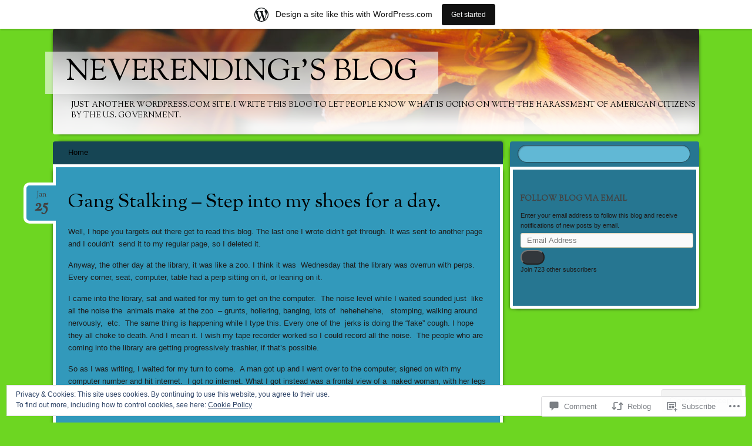

--- FILE ---
content_type: text/html; charset=UTF-8
request_url: https://neverending1.wordpress.com/2014/01/25/gang-stalking-step-into-my-shoes-for-a-day/
body_size: 39148
content:
<!DOCTYPE html>
<!--[if IE 8]>
<html id="ie8" lang="en">
<![endif]-->
<!--[if !(IE 8)]><!-->
<html lang="en">
<!--<![endif]-->
<head>
<meta charset="UTF-8" />
<meta name="viewport" content="width=device-width" />
<title>Gang Stalking &#8211; Step into my shoes for a day. | Neverending1&#039;s Blog</title>
<link rel="profile" href="http://gmpg.org/xfn/11" />
<link rel="pingback" href="https://neverending1.wordpress.com/xmlrpc.php" />
<!--[if lt IE 9]>
<script src="https://s0.wp.com/wp-content/themes/pub/bouquet/js/html5.js?m=1318530266i" type="text/javascript"></script>
<![endif]-->

<meta name='robots' content='max-image-preview:large' />
<link rel='dns-prefetch' href='//s0.wp.com' />
<link rel='dns-prefetch' href='//widgets.wp.com' />
<link rel='dns-prefetch' href='//fonts-api.wp.com' />
<link rel='dns-prefetch' href='//af.pubmine.com' />
<link rel="alternate" type="application/rss+xml" title="Neverending1&#039;s Blog &raquo; Feed" href="https://neverending1.wordpress.com/feed/" />
<link rel="alternate" type="application/rss+xml" title="Neverending1&#039;s Blog &raquo; Comments Feed" href="https://neverending1.wordpress.com/comments/feed/" />
<link rel="alternate" type="application/rss+xml" title="Neverending1&#039;s Blog &raquo; Gang Stalking &#8211; Step into my shoes for a&nbsp;day. Comments Feed" href="https://neverending1.wordpress.com/2014/01/25/gang-stalking-step-into-my-shoes-for-a-day/feed/" />
	<script type="text/javascript">
		/* <![CDATA[ */
		function addLoadEvent(func) {
			var oldonload = window.onload;
			if (typeof window.onload != 'function') {
				window.onload = func;
			} else {
				window.onload = function () {
					oldonload();
					func();
				}
			}
		}
		/* ]]> */
	</script>
	<link crossorigin='anonymous' rel='stylesheet' id='all-css-0-1' href='/_static/??-eJx9jFsKAjEMRTdkjYNS8UNcS2caSqfpg0lKcfdORRQf+BM4ufceaEVNOQkmgVhVoep8YmjeOhQGrGuag0dFpoFgLGQEGViuhNuJeQO/BTNKMVN4MMSc+7GV1vGCXWJVySwf9E9JPuBLfKev+kjZPQfRLAHFJ6dGs8Baff/08SWeh6Me9GF30vv5BiA5ZKI=&cssminify=yes' type='text/css' media='all' />
<style id='wp-emoji-styles-inline-css'>

	img.wp-smiley, img.emoji {
		display: inline !important;
		border: none !important;
		box-shadow: none !important;
		height: 1em !important;
		width: 1em !important;
		margin: 0 0.07em !important;
		vertical-align: -0.1em !important;
		background: none !important;
		padding: 0 !important;
	}
/*# sourceURL=wp-emoji-styles-inline-css */
</style>
<link crossorigin='anonymous' rel='stylesheet' id='all-css-2-1' href='/wp-content/plugins/gutenberg-core/v22.2.0/build/styles/block-library/style.css?m=1764855221i&cssminify=yes' type='text/css' media='all' />
<style id='wp-block-library-inline-css'>
.has-text-align-justify {
	text-align:justify;
}
.has-text-align-justify{text-align:justify;}

/*# sourceURL=wp-block-library-inline-css */
</style><style id='global-styles-inline-css'>
:root{--wp--preset--aspect-ratio--square: 1;--wp--preset--aspect-ratio--4-3: 4/3;--wp--preset--aspect-ratio--3-4: 3/4;--wp--preset--aspect-ratio--3-2: 3/2;--wp--preset--aspect-ratio--2-3: 2/3;--wp--preset--aspect-ratio--16-9: 16/9;--wp--preset--aspect-ratio--9-16: 9/16;--wp--preset--color--black: #000000;--wp--preset--color--cyan-bluish-gray: #abb8c3;--wp--preset--color--white: #ffffff;--wp--preset--color--pale-pink: #f78da7;--wp--preset--color--vivid-red: #cf2e2e;--wp--preset--color--luminous-vivid-orange: #ff6900;--wp--preset--color--luminous-vivid-amber: #fcb900;--wp--preset--color--light-green-cyan: #7bdcb5;--wp--preset--color--vivid-green-cyan: #00d084;--wp--preset--color--pale-cyan-blue: #8ed1fc;--wp--preset--color--vivid-cyan-blue: #0693e3;--wp--preset--color--vivid-purple: #9b51e0;--wp--preset--gradient--vivid-cyan-blue-to-vivid-purple: linear-gradient(135deg,rgb(6,147,227) 0%,rgb(155,81,224) 100%);--wp--preset--gradient--light-green-cyan-to-vivid-green-cyan: linear-gradient(135deg,rgb(122,220,180) 0%,rgb(0,208,130) 100%);--wp--preset--gradient--luminous-vivid-amber-to-luminous-vivid-orange: linear-gradient(135deg,rgb(252,185,0) 0%,rgb(255,105,0) 100%);--wp--preset--gradient--luminous-vivid-orange-to-vivid-red: linear-gradient(135deg,rgb(255,105,0) 0%,rgb(207,46,46) 100%);--wp--preset--gradient--very-light-gray-to-cyan-bluish-gray: linear-gradient(135deg,rgb(238,238,238) 0%,rgb(169,184,195) 100%);--wp--preset--gradient--cool-to-warm-spectrum: linear-gradient(135deg,rgb(74,234,220) 0%,rgb(151,120,209) 20%,rgb(207,42,186) 40%,rgb(238,44,130) 60%,rgb(251,105,98) 80%,rgb(254,248,76) 100%);--wp--preset--gradient--blush-light-purple: linear-gradient(135deg,rgb(255,206,236) 0%,rgb(152,150,240) 100%);--wp--preset--gradient--blush-bordeaux: linear-gradient(135deg,rgb(254,205,165) 0%,rgb(254,45,45) 50%,rgb(107,0,62) 100%);--wp--preset--gradient--luminous-dusk: linear-gradient(135deg,rgb(255,203,112) 0%,rgb(199,81,192) 50%,rgb(65,88,208) 100%);--wp--preset--gradient--pale-ocean: linear-gradient(135deg,rgb(255,245,203) 0%,rgb(182,227,212) 50%,rgb(51,167,181) 100%);--wp--preset--gradient--electric-grass: linear-gradient(135deg,rgb(202,248,128) 0%,rgb(113,206,126) 100%);--wp--preset--gradient--midnight: linear-gradient(135deg,rgb(2,3,129) 0%,rgb(40,116,252) 100%);--wp--preset--font-size--small: 13px;--wp--preset--font-size--medium: 20px;--wp--preset--font-size--large: 36px;--wp--preset--font-size--x-large: 42px;--wp--preset--font-family--albert-sans: 'Albert Sans', sans-serif;--wp--preset--font-family--alegreya: Alegreya, serif;--wp--preset--font-family--arvo: Arvo, serif;--wp--preset--font-family--bodoni-moda: 'Bodoni Moda', serif;--wp--preset--font-family--bricolage-grotesque: 'Bricolage Grotesque', sans-serif;--wp--preset--font-family--cabin: Cabin, sans-serif;--wp--preset--font-family--chivo: Chivo, sans-serif;--wp--preset--font-family--commissioner: Commissioner, sans-serif;--wp--preset--font-family--cormorant: Cormorant, serif;--wp--preset--font-family--courier-prime: 'Courier Prime', monospace;--wp--preset--font-family--crimson-pro: 'Crimson Pro', serif;--wp--preset--font-family--dm-mono: 'DM Mono', monospace;--wp--preset--font-family--dm-sans: 'DM Sans', sans-serif;--wp--preset--font-family--dm-serif-display: 'DM Serif Display', serif;--wp--preset--font-family--domine: Domine, serif;--wp--preset--font-family--eb-garamond: 'EB Garamond', serif;--wp--preset--font-family--epilogue: Epilogue, sans-serif;--wp--preset--font-family--fahkwang: Fahkwang, sans-serif;--wp--preset--font-family--figtree: Figtree, sans-serif;--wp--preset--font-family--fira-sans: 'Fira Sans', sans-serif;--wp--preset--font-family--fjalla-one: 'Fjalla One', sans-serif;--wp--preset--font-family--fraunces: Fraunces, serif;--wp--preset--font-family--gabarito: Gabarito, system-ui;--wp--preset--font-family--ibm-plex-mono: 'IBM Plex Mono', monospace;--wp--preset--font-family--ibm-plex-sans: 'IBM Plex Sans', sans-serif;--wp--preset--font-family--ibarra-real-nova: 'Ibarra Real Nova', serif;--wp--preset--font-family--instrument-serif: 'Instrument Serif', serif;--wp--preset--font-family--inter: Inter, sans-serif;--wp--preset--font-family--josefin-sans: 'Josefin Sans', sans-serif;--wp--preset--font-family--jost: Jost, sans-serif;--wp--preset--font-family--libre-baskerville: 'Libre Baskerville', serif;--wp--preset--font-family--libre-franklin: 'Libre Franklin', sans-serif;--wp--preset--font-family--literata: Literata, serif;--wp--preset--font-family--lora: Lora, serif;--wp--preset--font-family--merriweather: Merriweather, serif;--wp--preset--font-family--montserrat: Montserrat, sans-serif;--wp--preset--font-family--newsreader: Newsreader, serif;--wp--preset--font-family--noto-sans-mono: 'Noto Sans Mono', sans-serif;--wp--preset--font-family--nunito: Nunito, sans-serif;--wp--preset--font-family--open-sans: 'Open Sans', sans-serif;--wp--preset--font-family--overpass: Overpass, sans-serif;--wp--preset--font-family--pt-serif: 'PT Serif', serif;--wp--preset--font-family--petrona: Petrona, serif;--wp--preset--font-family--piazzolla: Piazzolla, serif;--wp--preset--font-family--playfair-display: 'Playfair Display', serif;--wp--preset--font-family--plus-jakarta-sans: 'Plus Jakarta Sans', sans-serif;--wp--preset--font-family--poppins: Poppins, sans-serif;--wp--preset--font-family--raleway: Raleway, sans-serif;--wp--preset--font-family--roboto: Roboto, sans-serif;--wp--preset--font-family--roboto-slab: 'Roboto Slab', serif;--wp--preset--font-family--rubik: Rubik, sans-serif;--wp--preset--font-family--rufina: Rufina, serif;--wp--preset--font-family--sora: Sora, sans-serif;--wp--preset--font-family--source-sans-3: 'Source Sans 3', sans-serif;--wp--preset--font-family--source-serif-4: 'Source Serif 4', serif;--wp--preset--font-family--space-mono: 'Space Mono', monospace;--wp--preset--font-family--syne: Syne, sans-serif;--wp--preset--font-family--texturina: Texturina, serif;--wp--preset--font-family--urbanist: Urbanist, sans-serif;--wp--preset--font-family--work-sans: 'Work Sans', sans-serif;--wp--preset--spacing--20: 0.44rem;--wp--preset--spacing--30: 0.67rem;--wp--preset--spacing--40: 1rem;--wp--preset--spacing--50: 1.5rem;--wp--preset--spacing--60: 2.25rem;--wp--preset--spacing--70: 3.38rem;--wp--preset--spacing--80: 5.06rem;--wp--preset--shadow--natural: 6px 6px 9px rgba(0, 0, 0, 0.2);--wp--preset--shadow--deep: 12px 12px 50px rgba(0, 0, 0, 0.4);--wp--preset--shadow--sharp: 6px 6px 0px rgba(0, 0, 0, 0.2);--wp--preset--shadow--outlined: 6px 6px 0px -3px rgb(255, 255, 255), 6px 6px rgb(0, 0, 0);--wp--preset--shadow--crisp: 6px 6px 0px rgb(0, 0, 0);}:where(.is-layout-flex){gap: 0.5em;}:where(.is-layout-grid){gap: 0.5em;}body .is-layout-flex{display: flex;}.is-layout-flex{flex-wrap: wrap;align-items: center;}.is-layout-flex > :is(*, div){margin: 0;}body .is-layout-grid{display: grid;}.is-layout-grid > :is(*, div){margin: 0;}:where(.wp-block-columns.is-layout-flex){gap: 2em;}:where(.wp-block-columns.is-layout-grid){gap: 2em;}:where(.wp-block-post-template.is-layout-flex){gap: 1.25em;}:where(.wp-block-post-template.is-layout-grid){gap: 1.25em;}.has-black-color{color: var(--wp--preset--color--black) !important;}.has-cyan-bluish-gray-color{color: var(--wp--preset--color--cyan-bluish-gray) !important;}.has-white-color{color: var(--wp--preset--color--white) !important;}.has-pale-pink-color{color: var(--wp--preset--color--pale-pink) !important;}.has-vivid-red-color{color: var(--wp--preset--color--vivid-red) !important;}.has-luminous-vivid-orange-color{color: var(--wp--preset--color--luminous-vivid-orange) !important;}.has-luminous-vivid-amber-color{color: var(--wp--preset--color--luminous-vivid-amber) !important;}.has-light-green-cyan-color{color: var(--wp--preset--color--light-green-cyan) !important;}.has-vivid-green-cyan-color{color: var(--wp--preset--color--vivid-green-cyan) !important;}.has-pale-cyan-blue-color{color: var(--wp--preset--color--pale-cyan-blue) !important;}.has-vivid-cyan-blue-color{color: var(--wp--preset--color--vivid-cyan-blue) !important;}.has-vivid-purple-color{color: var(--wp--preset--color--vivid-purple) !important;}.has-black-background-color{background-color: var(--wp--preset--color--black) !important;}.has-cyan-bluish-gray-background-color{background-color: var(--wp--preset--color--cyan-bluish-gray) !important;}.has-white-background-color{background-color: var(--wp--preset--color--white) !important;}.has-pale-pink-background-color{background-color: var(--wp--preset--color--pale-pink) !important;}.has-vivid-red-background-color{background-color: var(--wp--preset--color--vivid-red) !important;}.has-luminous-vivid-orange-background-color{background-color: var(--wp--preset--color--luminous-vivid-orange) !important;}.has-luminous-vivid-amber-background-color{background-color: var(--wp--preset--color--luminous-vivid-amber) !important;}.has-light-green-cyan-background-color{background-color: var(--wp--preset--color--light-green-cyan) !important;}.has-vivid-green-cyan-background-color{background-color: var(--wp--preset--color--vivid-green-cyan) !important;}.has-pale-cyan-blue-background-color{background-color: var(--wp--preset--color--pale-cyan-blue) !important;}.has-vivid-cyan-blue-background-color{background-color: var(--wp--preset--color--vivid-cyan-blue) !important;}.has-vivid-purple-background-color{background-color: var(--wp--preset--color--vivid-purple) !important;}.has-black-border-color{border-color: var(--wp--preset--color--black) !important;}.has-cyan-bluish-gray-border-color{border-color: var(--wp--preset--color--cyan-bluish-gray) !important;}.has-white-border-color{border-color: var(--wp--preset--color--white) !important;}.has-pale-pink-border-color{border-color: var(--wp--preset--color--pale-pink) !important;}.has-vivid-red-border-color{border-color: var(--wp--preset--color--vivid-red) !important;}.has-luminous-vivid-orange-border-color{border-color: var(--wp--preset--color--luminous-vivid-orange) !important;}.has-luminous-vivid-amber-border-color{border-color: var(--wp--preset--color--luminous-vivid-amber) !important;}.has-light-green-cyan-border-color{border-color: var(--wp--preset--color--light-green-cyan) !important;}.has-vivid-green-cyan-border-color{border-color: var(--wp--preset--color--vivid-green-cyan) !important;}.has-pale-cyan-blue-border-color{border-color: var(--wp--preset--color--pale-cyan-blue) !important;}.has-vivid-cyan-blue-border-color{border-color: var(--wp--preset--color--vivid-cyan-blue) !important;}.has-vivid-purple-border-color{border-color: var(--wp--preset--color--vivid-purple) !important;}.has-vivid-cyan-blue-to-vivid-purple-gradient-background{background: var(--wp--preset--gradient--vivid-cyan-blue-to-vivid-purple) !important;}.has-light-green-cyan-to-vivid-green-cyan-gradient-background{background: var(--wp--preset--gradient--light-green-cyan-to-vivid-green-cyan) !important;}.has-luminous-vivid-amber-to-luminous-vivid-orange-gradient-background{background: var(--wp--preset--gradient--luminous-vivid-amber-to-luminous-vivid-orange) !important;}.has-luminous-vivid-orange-to-vivid-red-gradient-background{background: var(--wp--preset--gradient--luminous-vivid-orange-to-vivid-red) !important;}.has-very-light-gray-to-cyan-bluish-gray-gradient-background{background: var(--wp--preset--gradient--very-light-gray-to-cyan-bluish-gray) !important;}.has-cool-to-warm-spectrum-gradient-background{background: var(--wp--preset--gradient--cool-to-warm-spectrum) !important;}.has-blush-light-purple-gradient-background{background: var(--wp--preset--gradient--blush-light-purple) !important;}.has-blush-bordeaux-gradient-background{background: var(--wp--preset--gradient--blush-bordeaux) !important;}.has-luminous-dusk-gradient-background{background: var(--wp--preset--gradient--luminous-dusk) !important;}.has-pale-ocean-gradient-background{background: var(--wp--preset--gradient--pale-ocean) !important;}.has-electric-grass-gradient-background{background: var(--wp--preset--gradient--electric-grass) !important;}.has-midnight-gradient-background{background: var(--wp--preset--gradient--midnight) !important;}.has-small-font-size{font-size: var(--wp--preset--font-size--small) !important;}.has-medium-font-size{font-size: var(--wp--preset--font-size--medium) !important;}.has-large-font-size{font-size: var(--wp--preset--font-size--large) !important;}.has-x-large-font-size{font-size: var(--wp--preset--font-size--x-large) !important;}.has-albert-sans-font-family{font-family: var(--wp--preset--font-family--albert-sans) !important;}.has-alegreya-font-family{font-family: var(--wp--preset--font-family--alegreya) !important;}.has-arvo-font-family{font-family: var(--wp--preset--font-family--arvo) !important;}.has-bodoni-moda-font-family{font-family: var(--wp--preset--font-family--bodoni-moda) !important;}.has-bricolage-grotesque-font-family{font-family: var(--wp--preset--font-family--bricolage-grotesque) !important;}.has-cabin-font-family{font-family: var(--wp--preset--font-family--cabin) !important;}.has-chivo-font-family{font-family: var(--wp--preset--font-family--chivo) !important;}.has-commissioner-font-family{font-family: var(--wp--preset--font-family--commissioner) !important;}.has-cormorant-font-family{font-family: var(--wp--preset--font-family--cormorant) !important;}.has-courier-prime-font-family{font-family: var(--wp--preset--font-family--courier-prime) !important;}.has-crimson-pro-font-family{font-family: var(--wp--preset--font-family--crimson-pro) !important;}.has-dm-mono-font-family{font-family: var(--wp--preset--font-family--dm-mono) !important;}.has-dm-sans-font-family{font-family: var(--wp--preset--font-family--dm-sans) !important;}.has-dm-serif-display-font-family{font-family: var(--wp--preset--font-family--dm-serif-display) !important;}.has-domine-font-family{font-family: var(--wp--preset--font-family--domine) !important;}.has-eb-garamond-font-family{font-family: var(--wp--preset--font-family--eb-garamond) !important;}.has-epilogue-font-family{font-family: var(--wp--preset--font-family--epilogue) !important;}.has-fahkwang-font-family{font-family: var(--wp--preset--font-family--fahkwang) !important;}.has-figtree-font-family{font-family: var(--wp--preset--font-family--figtree) !important;}.has-fira-sans-font-family{font-family: var(--wp--preset--font-family--fira-sans) !important;}.has-fjalla-one-font-family{font-family: var(--wp--preset--font-family--fjalla-one) !important;}.has-fraunces-font-family{font-family: var(--wp--preset--font-family--fraunces) !important;}.has-gabarito-font-family{font-family: var(--wp--preset--font-family--gabarito) !important;}.has-ibm-plex-mono-font-family{font-family: var(--wp--preset--font-family--ibm-plex-mono) !important;}.has-ibm-plex-sans-font-family{font-family: var(--wp--preset--font-family--ibm-plex-sans) !important;}.has-ibarra-real-nova-font-family{font-family: var(--wp--preset--font-family--ibarra-real-nova) !important;}.has-instrument-serif-font-family{font-family: var(--wp--preset--font-family--instrument-serif) !important;}.has-inter-font-family{font-family: var(--wp--preset--font-family--inter) !important;}.has-josefin-sans-font-family{font-family: var(--wp--preset--font-family--josefin-sans) !important;}.has-jost-font-family{font-family: var(--wp--preset--font-family--jost) !important;}.has-libre-baskerville-font-family{font-family: var(--wp--preset--font-family--libre-baskerville) !important;}.has-libre-franklin-font-family{font-family: var(--wp--preset--font-family--libre-franklin) !important;}.has-literata-font-family{font-family: var(--wp--preset--font-family--literata) !important;}.has-lora-font-family{font-family: var(--wp--preset--font-family--lora) !important;}.has-merriweather-font-family{font-family: var(--wp--preset--font-family--merriweather) !important;}.has-montserrat-font-family{font-family: var(--wp--preset--font-family--montserrat) !important;}.has-newsreader-font-family{font-family: var(--wp--preset--font-family--newsreader) !important;}.has-noto-sans-mono-font-family{font-family: var(--wp--preset--font-family--noto-sans-mono) !important;}.has-nunito-font-family{font-family: var(--wp--preset--font-family--nunito) !important;}.has-open-sans-font-family{font-family: var(--wp--preset--font-family--open-sans) !important;}.has-overpass-font-family{font-family: var(--wp--preset--font-family--overpass) !important;}.has-pt-serif-font-family{font-family: var(--wp--preset--font-family--pt-serif) !important;}.has-petrona-font-family{font-family: var(--wp--preset--font-family--petrona) !important;}.has-piazzolla-font-family{font-family: var(--wp--preset--font-family--piazzolla) !important;}.has-playfair-display-font-family{font-family: var(--wp--preset--font-family--playfair-display) !important;}.has-plus-jakarta-sans-font-family{font-family: var(--wp--preset--font-family--plus-jakarta-sans) !important;}.has-poppins-font-family{font-family: var(--wp--preset--font-family--poppins) !important;}.has-raleway-font-family{font-family: var(--wp--preset--font-family--raleway) !important;}.has-roboto-font-family{font-family: var(--wp--preset--font-family--roboto) !important;}.has-roboto-slab-font-family{font-family: var(--wp--preset--font-family--roboto-slab) !important;}.has-rubik-font-family{font-family: var(--wp--preset--font-family--rubik) !important;}.has-rufina-font-family{font-family: var(--wp--preset--font-family--rufina) !important;}.has-sora-font-family{font-family: var(--wp--preset--font-family--sora) !important;}.has-source-sans-3-font-family{font-family: var(--wp--preset--font-family--source-sans-3) !important;}.has-source-serif-4-font-family{font-family: var(--wp--preset--font-family--source-serif-4) !important;}.has-space-mono-font-family{font-family: var(--wp--preset--font-family--space-mono) !important;}.has-syne-font-family{font-family: var(--wp--preset--font-family--syne) !important;}.has-texturina-font-family{font-family: var(--wp--preset--font-family--texturina) !important;}.has-urbanist-font-family{font-family: var(--wp--preset--font-family--urbanist) !important;}.has-work-sans-font-family{font-family: var(--wp--preset--font-family--work-sans) !important;}
/*# sourceURL=global-styles-inline-css */
</style>

<style id='classic-theme-styles-inline-css'>
/*! This file is auto-generated */
.wp-block-button__link{color:#fff;background-color:#32373c;border-radius:9999px;box-shadow:none;text-decoration:none;padding:calc(.667em + 2px) calc(1.333em + 2px);font-size:1.125em}.wp-block-file__button{background:#32373c;color:#fff;text-decoration:none}
/*# sourceURL=/wp-includes/css/classic-themes.min.css */
</style>
<link crossorigin='anonymous' rel='stylesheet' id='all-css-4-1' href='/_static/??-eJx9jskOwjAMRH+IYPblgPgUlMWClDqJYqf9fVxVXABxseSZefbAWIzPSTAJUDOlb/eYGHyuqDoVK6AJwhAt9kgaW3rmBfzGxqKMca5UZDY6KTYy8lCQ/3EdSrH+aVSaT8wGUM7pbd4GTCFXsE0yWZHovzDg6sG12AcYsDp9reLUmT/3qcyVLuvj4bRd7fbnTfcCmvdj7g==&cssminify=yes' type='text/css' media='all' />
<link rel='stylesheet' id='verbum-gutenberg-css-css' href='https://widgets.wp.com/verbum-block-editor/block-editor.css?ver=1738686361' media='all' />
<link crossorigin='anonymous' rel='stylesheet' id='all-css-6-1' href='/_static/??-eJzTLy/QTc7PK0nNK9EvyUjNTS3WLyhN0k/KLy0sTS3RLy6pzEnVSy4u1tHHrzA5Pye/qFi/JDM9tUg3JzOnEokJ0m+fa2tobmJoZmlsbGSWBQBrqCs1&cssminify=yes' type='text/css' media='all' />
<link rel='stylesheet' id='sorts-mill-goudy-css' href='https://fonts-api.wp.com/css?family=Sorts+Mill+Goudy%3A400&#038;ver=6.9-RC2-61304' media='all' />
<link crossorigin='anonymous' rel='stylesheet' id='all-css-8-1' href='/_static/??-eJx9y0EOwjAMRNELYaxKQcACcZYmMiHIsUPtqOrtaXdl0918aR7ODZKKkzj6myoZth4xav92ciyS0HxhgrklredkdsIdqR0a91zEcKLImteZcX3t8ghlUmBNoxeVv4AXj2Xa6LM+hnC5h3C7DuHzAxXaQQY=&cssminify=yes' type='text/css' media='all' />
<style id='jetpack-global-styles-frontend-style-inline-css'>
:root { --font-headings: unset; --font-base: unset; --font-headings-default: -apple-system,BlinkMacSystemFont,"Segoe UI",Roboto,Oxygen-Sans,Ubuntu,Cantarell,"Helvetica Neue",sans-serif; --font-base-default: -apple-system,BlinkMacSystemFont,"Segoe UI",Roboto,Oxygen-Sans,Ubuntu,Cantarell,"Helvetica Neue",sans-serif;}
/*# sourceURL=jetpack-global-styles-frontend-style-inline-css */
</style>
<link crossorigin='anonymous' rel='stylesheet' id='all-css-10-1' href='/_static/??-eJyNjcEKwjAQRH/IuFRT6kX8FNkmS5K6yQY3Qfx7bfEiXrwM82B4A49qnJRGpUHupnIPqSgs1Cq624chi6zhO5OCRryTR++fW00l7J3qDv43XVNxoOISsmEJol/wY2uR8vs3WggsM/I6uOTzMI3Hw8lOg11eUT1JKA==&cssminify=yes' type='text/css' media='all' />
<script type="text/javascript" id="jetpack_related-posts-js-extra">
/* <![CDATA[ */
var related_posts_js_options = {"post_heading":"h4"};
//# sourceURL=jetpack_related-posts-js-extra
/* ]]> */
</script>
<script type="text/javascript" id="wpcom-actionbar-placeholder-js-extra">
/* <![CDATA[ */
var actionbardata = {"siteID":"15604464","postID":"19517","siteURL":"https://neverending1.wordpress.com","xhrURL":"https://neverending1.wordpress.com/wp-admin/admin-ajax.php","nonce":"b9a2150171","isLoggedIn":"","statusMessage":"","subsEmailDefault":"instantly","proxyScriptUrl":"https://s0.wp.com/wp-content/js/wpcom-proxy-request.js?m=1513050504i&amp;ver=20211021","shortlink":"https://wp.me/p13tqU-54N","i18n":{"followedText":"New posts from this site will now appear in your \u003Ca href=\"https://wordpress.com/reader\"\u003EReader\u003C/a\u003E","foldBar":"Collapse this bar","unfoldBar":"Expand this bar","shortLinkCopied":"Shortlink copied to clipboard."}};
//# sourceURL=wpcom-actionbar-placeholder-js-extra
/* ]]> */
</script>
<script type="text/javascript" id="jetpack-mu-wpcom-settings-js-before">
/* <![CDATA[ */
var JETPACK_MU_WPCOM_SETTINGS = {"assetsUrl":"https://s0.wp.com/wp-content/mu-plugins/jetpack-mu-wpcom-plugin/moon/jetpack_vendor/automattic/jetpack-mu-wpcom/src/build/"};
//# sourceURL=jetpack-mu-wpcom-settings-js-before
/* ]]> */
</script>
<script crossorigin='anonymous' type='text/javascript'  src='/_static/??-eJxdjd0KwjAMhV/ILHNQvRIfRbq2jNY2CU236du7gYh6dfg4f7gKOKYWqGGZQfI8RVJMoYl19zdjYSa8RXI4zjF7rCHbFjwIa9Nf6kqkLukBv4bTlskNpPLj+e+NmafP7crVW6/gslUNuhddEVyGXYCYYPJSt4lruRzPxvT9aRhMegHKMEgx'></script>
<script type="text/javascript" id="rlt-proxy-js-after">
/* <![CDATA[ */
	rltInitialize( {"token":null,"iframeOrigins":["https:\/\/widgets.wp.com"]} );
//# sourceURL=rlt-proxy-js-after
/* ]]> */
</script>
<link rel="EditURI" type="application/rsd+xml" title="RSD" href="https://neverending1.wordpress.com/xmlrpc.php?rsd" />
<meta name="generator" content="WordPress.com" />
<link rel="canonical" href="https://neverending1.wordpress.com/2014/01/25/gang-stalking-step-into-my-shoes-for-a-day/" />
<link rel='shortlink' href='https://wp.me/p13tqU-54N' />
<link rel="alternate" type="application/json+oembed" href="https://public-api.wordpress.com/oembed/?format=json&amp;url=https%3A%2F%2Fneverending1.wordpress.com%2F2014%2F01%2F25%2Fgang-stalking-step-into-my-shoes-for-a-day%2F&amp;for=wpcom-auto-discovery" /><link rel="alternate" type="application/xml+oembed" href="https://public-api.wordpress.com/oembed/?format=xml&amp;url=https%3A%2F%2Fneverending1.wordpress.com%2F2014%2F01%2F25%2Fgang-stalking-step-into-my-shoes-for-a-day%2F&amp;for=wpcom-auto-discovery" />
<!-- Jetpack Open Graph Tags -->
<meta property="og:type" content="article" />
<meta property="og:title" content="Gang Stalking &#8211; Step into my shoes for a day." />
<meta property="og:url" content="https://neverending1.wordpress.com/2014/01/25/gang-stalking-step-into-my-shoes-for-a-day/" />
<meta property="og:description" content="Well, I hope you targets out there get to read this blog. The last one I wrote didn&#8217;t get through. It was sent to another page and I couldn&#8217;t  send it to my regular page, so I deleted i…" />
<meta property="article:published_time" content="2014-01-25T21:35:33+00:00" />
<meta property="article:modified_time" content="2014-01-25T21:38:11+00:00" />
<meta property="og:site_name" content="Neverending1&#039;s Blog" />
<meta property="og:image" content="https://s0.wp.com/i/blank.jpg?m=1383295312i" />
<meta property="og:image:width" content="200" />
<meta property="og:image:height" content="200" />
<meta property="og:image:alt" content="" />
<meta property="og:locale" content="en_US" />
<meta property="fb:app_id" content="249643311490" />
<meta property="article:publisher" content="https://www.facebook.com/WordPresscom" />
<meta name="twitter:creator" content="@DocileNot" />
<meta name="twitter:site" content="@DocileNot" />
<meta name="twitter:text:title" content="Gang Stalking &#8211; Step into my shoes for a&nbsp;day." />
<meta name="twitter:card" content="summary" />

<!-- End Jetpack Open Graph Tags -->
<link rel="shortcut icon" type="image/x-icon" href="https://s0.wp.com/i/favicon.ico?m=1713425267i" sizes="16x16 24x24 32x32 48x48" />
<link rel="icon" type="image/x-icon" href="https://s0.wp.com/i/favicon.ico?m=1713425267i" sizes="16x16 24x24 32x32 48x48" />
<link rel="apple-touch-icon" href="https://s0.wp.com/i/webclip.png?m=1713868326i" />
<link rel='openid.server' href='https://neverending1.wordpress.com/?openidserver=1' />
<link rel='openid.delegate' href='https://neverending1.wordpress.com/' />
<link rel="search" type="application/opensearchdescription+xml" href="https://neverending1.wordpress.com/osd.xml" title="Neverending1&#039;s Blog" />
<link rel="search" type="application/opensearchdescription+xml" href="https://s1.wp.com/opensearch.xml" title="WordPress.com" />
<meta name="theme-color" content="#6dd622" />
	<style type="text/css">
		body {
			background: none;
		}
	</style>
			<style type="text/css">
			.recentcomments a {
				display: inline !important;
				padding: 0 !important;
				margin: 0 !important;
			}

			table.recentcommentsavatartop img.avatar, table.recentcommentsavatarend img.avatar {
				border: 0px;
				margin: 0;
			}

			table.recentcommentsavatartop a, table.recentcommentsavatarend a {
				border: 0px !important;
				background-color: transparent !important;
			}

			td.recentcommentsavatarend, td.recentcommentsavatartop {
				padding: 0px 0px 1px 0px;
				margin: 0px;
			}

			td.recentcommentstextend {
				border: none !important;
				padding: 0px 0px 2px 10px;
			}

			.rtl td.recentcommentstextend {
				padding: 0px 10px 2px 0px;
			}

			td.recentcommentstexttop {
				border: none;
				padding: 0px 0px 0px 10px;
			}

			.rtl td.recentcommentstexttop {
				padding: 0px 10px 0px 0px;
			}
		</style>
		<meta name="description" content="Well, I hope you targets out there get to read this blog. The last one I wrote didn&#039;t get through. It was sent to another page and I couldn&#039;t  send it to my regular page, so I deleted it. Anyway, the other day at the library, it was like a zoo. I think it was  Wednesday&hellip;" />
<style type="text/css" id="custom-background-css">
body.custom-background { background-color: #6dd622; }
</style>
	<script type="text/javascript">
/* <![CDATA[ */
var wa_client = {}; wa_client.cmd = []; wa_client.config = { 'blog_id': 15604464, 'blog_language': 'en', 'is_wordads': false, 'hosting_type': 0, 'afp_account_id': null, 'afp_host_id': 5038568878849053, 'theme': 'pub/bouquet', '_': { 'title': 'Advertisement', 'privacy_settings': 'Privacy Settings' }, 'formats': [ 'inline', 'belowpost', 'bottom_sticky', 'sidebar_sticky_right', 'sidebar', 'gutenberg_rectangle', 'gutenberg_leaderboard', 'gutenberg_mobile_leaderboard', 'gutenberg_skyscraper' ] };
/* ]]> */
</script>
		<script type="text/javascript">

			window.doNotSellCallback = function() {

				var linkElements = [
					'a[href="https://wordpress.com/?ref=footer_blog"]',
					'a[href="https://wordpress.com/?ref=footer_website"]',
					'a[href="https://wordpress.com/?ref=vertical_footer"]',
					'a[href^="https://wordpress.com/?ref=footer_segment_"]',
				].join(',');

				var dnsLink = document.createElement( 'a' );
				dnsLink.href = 'https://wordpress.com/advertising-program-optout/';
				dnsLink.classList.add( 'do-not-sell-link' );
				dnsLink.rel = 'nofollow';
				dnsLink.style.marginLeft = '0.5em';
				dnsLink.textContent = 'Do Not Sell or Share My Personal Information';

				var creditLinks = document.querySelectorAll( linkElements );

				if ( 0 === creditLinks.length ) {
					return false;
				}

				Array.prototype.forEach.call( creditLinks, function( el ) {
					el.insertAdjacentElement( 'afterend', dnsLink );
				});

				return true;
			};

		</script>
		<style type="text/css" id="custom-colors-css">.entry-title,
.entry-title a,
.widget-title,
.widget-title a,
.archive-title,
#respond h3,
#comments-title {
	text-shadow: none;
}
input#s {
	background-image: none;
	border-color: rgba(0, 0, 0, 0.6);
}
#wp-calendar caption,
#wp-calendar #today,
#wp-calendar th,
#wp-calendar tbody td,
input#s {
	color: rgba(0, 0, 0, 0.6);
}
.widget ul li,
#wp-calendar #today,
#wp-calendar th,
#wp-calendar tbody td,
#comments article,
.entry-content table,
.entry-content tr td  {
	border-color: rgba(255, 255, 255, 0.2);
}
#site-generator,
#infinite-handle span:before,
#infinite-handle span {
	color: rgba(255,255,255,1);
}
#site-generator-wrapper {
    background: rgba(255, 255, 255, 0.6);
}
input#s { color: #1E1E1E;}
#primary, #secondary { color: #1E1E1E;}
.nopassword,.nocomments, .page-link a:hover,#access a:hover { color: #41001F;}
#site-generator { color: #7F7F7F;}
#infinite-handle span:hover, #infinite-handle span:hover:before,#infinite-handle span, #infinite-handle span:before { color: #3D3D3D;}
body { background: #FF9900;}
#infinite-handle span { background: #FF9900;}
#comments .comment-meta,#comments .comment-meta a,.nopassword,.subscribe-label,.entry-meta,.entry-date a, .entry-date,.widget-title,.widget-title a,#respond h3,#comments-title,.archive-title,#comments .comment-meta,#comments .comment-meta a,.nopassword,.subscribe-label { color: #424242;}
#content,.entry-date,#ie8 .entry-date,#primary .post .notice,#primary .error404 #searchform { background: #3299BB;}
#main .widget-area { background: #267691;}
input#s { background-color: #61B8D5;}
#search-area { background-color: #267691;}
#access { background: #164554;}
.page-link a { background-color: #113440;}
#access a:hover,#access ul ul a,#access li:hover > a,#access ul ul :hover > a,#access ul ul a:hover { background: #0B242C;}
.page-link a:hover { background-color: #0B242C;}
#wp-calendar th { background: #4DAFCF;}
#wp-calendar tbody td,.entry-content pre,.entry-content tr.odd td { background: #61B8D5;}
.entry-content hr { background-color: #61B8D5;}
#comments li { background: #9ED3E5;}
.comment-reply-link,.comment-reply-link:hover,#wp-calendar #today,#comments li,.bypostauthor .avatar { background: #76C1DA;}
a,.entry-title,.entry-title a,.entry-title a:hover,#flickr_badge_uber_wrapper a:hover,#flickr_badge_uber_wrapper a:link,#flickr_badge_uber_wrapper a:active,#flickr_badge_uber_wrapper a:visited { color: #000000;}
#site-generator a { color: #000000;}
.page-link a,#access a, #access ul ul a { color: #000000;}
#access li:hover > a,#access ul ul :hover > a,#access ul ul a:hover { color: #000000;}
#infinite-footer .blog-info, #infinite-footer .blog-info a,#site-title a,#site-title a:hover, #site-description { color: #000000;}
</style>
<script type="text/javascript">
	window.google_analytics_uacct = "UA-52447-2";
</script>

<script type="text/javascript">
	var _gaq = _gaq || [];
	_gaq.push(['_setAccount', 'UA-52447-2']);
	_gaq.push(['_gat._anonymizeIp']);
	_gaq.push(['_setDomainName', 'wordpress.com']);
	_gaq.push(['_initData']);
	_gaq.push(['_trackPageview']);

	(function() {
		var ga = document.createElement('script'); ga.type = 'text/javascript'; ga.async = true;
		ga.src = ('https:' == document.location.protocol ? 'https://ssl' : 'http://www') + '.google-analytics.com/ga.js';
		(document.getElementsByTagName('head')[0] || document.getElementsByTagName('body')[0]).appendChild(ga);
	})();
</script>
<link crossorigin='anonymous' rel='stylesheet' id='all-css-0-3' href='/wp-content/mu-plugins/jetpack-plugin/moon/_inc/build/subscriptions/subscriptions.min.css?m=1753976312i&cssminify=yes' type='text/css' media='all' />
</head>

<body class="wp-singular post-template-default single single-post postid-19517 single-format-standard custom-background wp-theme-pubbouquet customizer-styles-applied jetpack-reblog-enabled has-marketing-bar has-marketing-bar-theme-bouquet">
<div id="page" class="hfeed">
	<header id="branding" role="banner" class="clearfix">
		<a class="header-link" href="https://neverending1.wordpress.com/" title="Neverending1&#039;s Blog" rel="home"></a>
		<hgroup>
			<h1 id="site-title"><a href="https://neverending1.wordpress.com/" title="Neverending1&#039;s Blog" rel="home">Neverending1&#039;s Blog</a></h1>
			<h2 id="site-description">Just another WordPress.com site.  I write this blog to let people know what is going on with the harassment of American citizens by the U.S. government.</h2>
		</hgroup>
	</header><!-- #branding -->

	<div id="main">

		<div id="primary">

			<nav id="access" role="navigation" class="navigation-main clearfix">
				<h1 class="menu-toggle section-heading">Menu</h1>
				<div class="skip-link screen-reader-text"><a href="#content" title="Skip to content">Skip to content</a></div>

				<div class="menu"><ul>
<li ><a href="https://neverending1.wordpress.com/">Home</a></li></ul></div>
			</nav><!-- #access -->
	<div id="content-wrapper">
		<div id="content" role="main">

		
			
<article id="post-19517" class="post-19517 post type-post status-publish format-standard hentry category-neverending1 tag-day tag-fall tag-gang-stalking tag-naked tag-pornographers tag-puddle tag-shoes tag-targets tag-water tag-woman">
	<header class="entry-header">
		<h1 class="entry-title">Gang Stalking &#8211; Step into my shoes for a&nbsp;day.</h1>
		<div class="entry-date"><a href="https://neverending1.wordpress.com/2014/01/25/gang-stalking-step-into-my-shoes-for-a-day/" title="January 25, 2014" rel="bookmark">Jan<b>25</b></a></div>
	</header><!-- .entry-header -->

	<div class="entry-content">
		<p>Well, I hope you targets out there get to read this blog. The last one I wrote didn&#8217;t get through. It was sent to another page and I couldn&#8217;t  send it to my regular page, so I deleted it.</p>
<p>Anyway, the other day at the library, it was like a zoo. I think it was  Wednesday that the library was overrun with perps. Every corner, seat, computer, table had a perp sitting on it, or leaning on it.</p>
<p>I came into the library, sat and waited for my turn to get on the computer.  The noise level while I waited sounded just  like all the noise the  animals make  at the zoo  &#8211; grunts, hollering, banging, lots of  hehehehehe,   stomping, walking around nervously,  etc.  The same thing is happening while I type this. Every one of the  jerks is doing the &#8220;fake&#8221; cough. I hope they all choke to death. And I mean it. I wish my tape recorder worked so I could record all the noise.  The people who are coming into the library are getting progressively trashier, if that&#8217;s possible.</p>
<p>So as I was writing, I waited for my turn to come.  A man got up and I went over to the computer, signed on with my computer number and hit internet.  I got no internet. What I got instead was a frontal view of a  naked woman, with her legs wide open, and her  pubic hair showing.  Immediately,  I  turned the photo off, and proceeded to write my blog.  I heard a woman laughing.  Oh, it&#8217;s so funny!</p>
<p>This is what I have to put up with at the library. A bunch of pornographers who think doing this to someone is funny.  I don&#8217;t think it&#8217;s funny at all.  If they want to look at pornography that&#8217;s their right,  but I don&#8217;t want to be in their sick world, and I shouldn&#8217;t have to put up with their garbage.  I went over to the librarian and told her what happened to my computer.  She got on the phone and said she&#8217;d take care of it.  Sure she did.  I beat what she did was call the monitor and tell her what the perps did to me and probably laughed about it. I don&#8217;t trust any of the librarians at the library. They know what&#8217;s going on and are part of what&#8217;s happening  in our lives.  They&#8217;re just as involved with what&#8217;s going on as the lowlifes who get paid to come to the library and harass us.  I don&#8217;t think most of these people have brains. I think most of them were born without them.  That&#8217;s why they act the way they do.</p>
<p>Oh, I had to get off the computer because my hour was up.  As I got off my seat, I noticed there was a puddle next to my feet. It wasn&#8217;t there when I sat down.  The lowlife who sat next to me threw the water on the floor so I&#8217;d fall when I got up.  I saw him put the cup away and put it in his plastic bag when the librarian came into the room to help a customer.  But I didn&#8217;t fall. I saw the puddle before I stepped in it.</p>
<p>These bastards all need to be put  in prison and the key should be thrown away.  Let the bastards fend for themselves.  Let them kill each other. The world will be a better place without them in it.  I know that sounds harsh, but you have to put yourself in my shoes to understand what I have to deal with every day of my life.</p>
<p>Contact info: <a href="http://neverending1.WordPress.com">http://neverending1.WordPress.com</a></p>
<div id="atatags-370373-6966e8d0d3c27">
		<script type="text/javascript">
			__ATA = window.__ATA || {};
			__ATA.cmd = window.__ATA.cmd || [];
			__ATA.cmd.push(function() {
				__ATA.initVideoSlot('atatags-370373-6966e8d0d3c27', {
					sectionId: '370373',
					format: 'inread'
				});
			});
		</script>
	</div><span id="wordads-inline-marker" style="display: none;"></span><div id="jp-post-flair" class="sharedaddy sd-like-enabled sd-sharing-enabled"><div class="sharedaddy sd-sharing-enabled"><div class="robots-nocontent sd-block sd-social sd-social-icon-text sd-sharing"><h3 class="sd-title">Share this:</h3><div class="sd-content"><ul><li class="share-facebook"><a rel="nofollow noopener noreferrer"
				data-shared="sharing-facebook-19517"
				class="share-facebook sd-button share-icon"
				href="https://neverending1.wordpress.com/2014/01/25/gang-stalking-step-into-my-shoes-for-a-day/?share=facebook"
				target="_blank"
				aria-labelledby="sharing-facebook-19517"
				>
				<span id="sharing-facebook-19517" hidden>Click to share on Facebook (Opens in new window)</span>
				<span>Facebook</span>
			</a></li><li class="share-twitter"><a rel="nofollow noopener noreferrer"
				data-shared="sharing-twitter-19517"
				class="share-twitter sd-button share-icon"
				href="https://neverending1.wordpress.com/2014/01/25/gang-stalking-step-into-my-shoes-for-a-day/?share=twitter"
				target="_blank"
				aria-labelledby="sharing-twitter-19517"
				>
				<span id="sharing-twitter-19517" hidden>Click to share on X (Opens in new window)</span>
				<span>X</span>
			</a></li><li class="share-reddit"><a rel="nofollow noopener noreferrer"
				data-shared="sharing-reddit-19517"
				class="share-reddit sd-button share-icon"
				href="https://neverending1.wordpress.com/2014/01/25/gang-stalking-step-into-my-shoes-for-a-day/?share=reddit"
				target="_blank"
				aria-labelledby="sharing-reddit-19517"
				>
				<span id="sharing-reddit-19517" hidden>Click to share on Reddit (Opens in new window)</span>
				<span>Reddit</span>
			</a></li><li class="share-linkedin"><a rel="nofollow noopener noreferrer"
				data-shared="sharing-linkedin-19517"
				class="share-linkedin sd-button share-icon"
				href="https://neverending1.wordpress.com/2014/01/25/gang-stalking-step-into-my-shoes-for-a-day/?share=linkedin"
				target="_blank"
				aria-labelledby="sharing-linkedin-19517"
				>
				<span id="sharing-linkedin-19517" hidden>Click to share on LinkedIn (Opens in new window)</span>
				<span>LinkedIn</span>
			</a></li><li class="share-pinterest"><a rel="nofollow noopener noreferrer"
				data-shared="sharing-pinterest-19517"
				class="share-pinterest sd-button share-icon"
				href="https://neverending1.wordpress.com/2014/01/25/gang-stalking-step-into-my-shoes-for-a-day/?share=pinterest"
				target="_blank"
				aria-labelledby="sharing-pinterest-19517"
				>
				<span id="sharing-pinterest-19517" hidden>Click to share on Pinterest (Opens in new window)</span>
				<span>Pinterest</span>
			</a></li><li class="share-tumblr"><a rel="nofollow noopener noreferrer"
				data-shared="sharing-tumblr-19517"
				class="share-tumblr sd-button share-icon"
				href="https://neverending1.wordpress.com/2014/01/25/gang-stalking-step-into-my-shoes-for-a-day/?share=tumblr"
				target="_blank"
				aria-labelledby="sharing-tumblr-19517"
				>
				<span id="sharing-tumblr-19517" hidden>Click to share on Tumblr (Opens in new window)</span>
				<span>Tumblr</span>
			</a></li><li class="share-pocket"><a rel="nofollow noopener noreferrer"
				data-shared="sharing-pocket-19517"
				class="share-pocket sd-button share-icon"
				href="https://neverending1.wordpress.com/2014/01/25/gang-stalking-step-into-my-shoes-for-a-day/?share=pocket"
				target="_blank"
				aria-labelledby="sharing-pocket-19517"
				>
				<span id="sharing-pocket-19517" hidden>Click to share on Pocket (Opens in new window)</span>
				<span>Pocket</span>
			</a></li><li><a href="#" class="sharing-anchor sd-button share-more"><span>More</span></a></li><li class="share-end"></li></ul><div class="sharing-hidden"><div class="inner" style="display: none;"><ul><li class="share-custom share-custom-facebook"><a rel="nofollow noopener noreferrer"
				data-shared="sharing-custom-19517"
				class="share-custom share-custom-facebook sd-button share-icon"
				href="https://neverending1.wordpress.com/2014/01/25/gang-stalking-step-into-my-shoes-for-a-day/?share=custom-1318122048"
				target="_blank"
				aria-labelledby="sharing-custom-19517"
				>
				<span id="sharing-custom-19517" hidden>Click to share on facebook (Opens in new window)</span>
				<span style="background-image:url(&quot;http://facebook&quot;);">facebook</span>
			</a></li><li class="share-email"><a rel="nofollow noopener noreferrer"
				data-shared="sharing-email-19517"
				class="share-email sd-button share-icon"
				href="mailto:?subject=%5BShared%20Post%5D%20Gang%20Stalking%20-%20Step%20into%20my%20shoes%20for%20a%20day.&#038;body=https%3A%2F%2Fneverending1.wordpress.com%2F2014%2F01%2F25%2Fgang-stalking-step-into-my-shoes-for-a-day%2F&#038;share=email"
				target="_blank"
				aria-labelledby="sharing-email-19517"
				data-email-share-error-title="Do you have email set up?" data-email-share-error-text="If you&#039;re having problems sharing via email, you might not have email set up for your browser. You may need to create a new email yourself." data-email-share-nonce="ad1bb1a671" data-email-share-track-url="https://neverending1.wordpress.com/2014/01/25/gang-stalking-step-into-my-shoes-for-a-day/?share=email">
				<span id="sharing-email-19517" hidden>Click to email a link to a friend (Opens in new window)</span>
				<span>Email</span>
			</a></li><li class="share-end"></li></ul></div></div></div></div></div><div class='sharedaddy sd-block sd-like jetpack-likes-widget-wrapper jetpack-likes-widget-unloaded' id='like-post-wrapper-15604464-19517-6966e8d0d45d3' data-src='//widgets.wp.com/likes/index.html?ver=20260114#blog_id=15604464&amp;post_id=19517&amp;origin=neverending1.wordpress.com&amp;obj_id=15604464-19517-6966e8d0d45d3' data-name='like-post-frame-15604464-19517-6966e8d0d45d3' data-title='Like or Reblog'><div class='likes-widget-placeholder post-likes-widget-placeholder' style='height: 55px;'><span class='button'><span>Like</span></span> <span class='loading'>Loading...</span></div><span class='sd-text-color'></span><a class='sd-link-color'></a></div>
<div id='jp-relatedposts' class='jp-relatedposts' >
	<h3 class="jp-relatedposts-headline"><em>Related</em></h3>
</div></div>			</div><!-- .entry-content -->

	<footer class="entry-meta">
		This entry was posted on January 25, 2014, in <a href="https://neverending1.wordpress.com/category/neverending1/" rel="category tag">neverending1</a> and tagged <a href="https://neverending1.wordpress.com/tag/day/" rel="tag">day</a>, <a href="https://neverending1.wordpress.com/tag/fall/" rel="tag">fall</a>, <a href="https://neverending1.wordpress.com/tag/gang-stalking/" rel="tag">gang stalking</a>, <a href="https://neverending1.wordpress.com/tag/naked/" rel="tag">naked</a>, <a href="https://neverending1.wordpress.com/tag/pornographers/" rel="tag">pornographers</a>, <a href="https://neverending1.wordpress.com/tag/puddle/" rel="tag">puddle</a>, <a href="https://neverending1.wordpress.com/tag/shoes/" rel="tag">shoes</a>, <a href="https://neverending1.wordpress.com/tag/targets/" rel="tag">targets</a>, <a href="https://neverending1.wordpress.com/tag/water/" rel="tag">water</a>, <a href="https://neverending1.wordpress.com/tag/woman/" rel="tag">woman</a>. Bookmark the <a href="https://neverending1.wordpress.com/2014/01/25/gang-stalking-step-into-my-shoes-for-a-day/" title="Permalink to Gang Stalking &#8211; Step into my shoes for a&nbsp;day." rel="bookmark">permalink</a>.					<span class="comments-link"><a href="https://neverending1.wordpress.com/2014/01/25/gang-stalking-step-into-my-shoes-for-a-day/#comments">54 Comments</a></span>
					</footer><!-- #entry-meta -->
</article><!-- #post-## -->
				<nav id="nav-below">
		<h1 class="assistive-text section-heading">Post navigation</h1>

	
		<div class="nav-previous"><a href="https://neverending1.wordpress.com/2014/01/24/9000-nazis-conduct-mkultra/" rel="prev"><span class="meta-nav">&larr;</span> 9,000 Nazis Conduct&nbsp;MKULTRA</a></div>		<div class="nav-next"><a href="https://neverending1.wordpress.com/2014/01/27/gang-stalking-me-a-marxist/" rel="next">Gang Stalking &#8211; Me! A&nbsp;Marxist! <span class="meta-nav">&rarr;</span></a></div>
	
	</nav><!-- #nav-below -->
	
			
<div id="comments">

			<h2 id="comments-title">
			54 thoughts on &ldquo;<span>Gang Stalking &#8211; Step into my shoes for a&nbsp;day.</span>&rdquo;		</h2>

		
		<ol class="commentlist">
				<li class="comment byuser comment-author-mara734 even thread-even depth-1" id="li-comment-8640">
		<article id="comment-8640" class="comment">
			<footer>
				<div class="comment-author vcard">
					<img referrerpolicy="no-referrer" alt='mara734&#039;s avatar' src='https://2.gravatar.com/avatar/5f693cee42015a56a669187bd5a0327ac82e88ad240949839b36b43a83bd993e?s=40&#038;d=identicon&#038;r=G' srcset='https://2.gravatar.com/avatar/5f693cee42015a56a669187bd5a0327ac82e88ad240949839b36b43a83bd993e?s=40&#038;d=identicon&#038;r=G 1x, https://2.gravatar.com/avatar/5f693cee42015a56a669187bd5a0327ac82e88ad240949839b36b43a83bd993e?s=60&#038;d=identicon&#038;r=G 1.5x, https://2.gravatar.com/avatar/5f693cee42015a56a669187bd5a0327ac82e88ad240949839b36b43a83bd993e?s=80&#038;d=identicon&#038;r=G 2x, https://2.gravatar.com/avatar/5f693cee42015a56a669187bd5a0327ac82e88ad240949839b36b43a83bd993e?s=120&#038;d=identicon&#038;r=G 3x, https://2.gravatar.com/avatar/5f693cee42015a56a669187bd5a0327ac82e88ad240949839b36b43a83bd993e?s=160&#038;d=identicon&#038;r=G 4x' class='avatar avatar-40' height='40' width='40' loading='lazy' decoding='async' />					<cite class="fn">mara734</cite> <span class="says">says:</span>				</div><!-- .comment-author .vcard -->
				
				<div class="comment-meta commentmetadata">
					<a href="https://neverending1.wordpress.com/2014/01/25/gang-stalking-step-into-my-shoes-for-a-day/#comment-8640"><time pubdate datetime="2014-01-27T19:02:23-08:00">
					January 27, 2014 at 7:02 pm					</time></a>
									</div><!-- .comment-meta .commentmetadata -->
			</footer>

			<div class="comment-content"><p>every time i go shopping they has been a slit in my bags am geetting pissed off with these bstards now i mean every bag have had to .</p>
<div class="cs-rating pd-rating" id="pd_rating_holder_3368408_comm_8640"></div></div>

			<div class="reply">
							
			<a class="comment-reply-link" href="/2014/01/25/gang-stalking-step-into-my-shoes-for-a-day/?replytocom=8640#respond" onclick="return addComment.moveForm( 'comment-8640', '8640', 'respond', '19517' )">Reply</a>
						</div><!-- .reply -->
		</article><!-- #comment-## -->

	<ul class="children">
	<li class="comment byuser comment-author-neverending1 bypostauthor odd alt depth-2" id="li-comment-8642">
		<article id="comment-8642" class="comment">
			<footer>
				<div class="comment-author vcard">
					<img referrerpolicy="no-referrer" alt='neverending1&#039;s avatar' src='https://0.gravatar.com/avatar/9ad662b7c633831e66d5549609669f8d327996c4849f8e0ae3cce464de412b9c?s=40&#038;d=identicon&#038;r=G' srcset='https://0.gravatar.com/avatar/9ad662b7c633831e66d5549609669f8d327996c4849f8e0ae3cce464de412b9c?s=40&#038;d=identicon&#038;r=G 1x, https://0.gravatar.com/avatar/9ad662b7c633831e66d5549609669f8d327996c4849f8e0ae3cce464de412b9c?s=60&#038;d=identicon&#038;r=G 1.5x, https://0.gravatar.com/avatar/9ad662b7c633831e66d5549609669f8d327996c4849f8e0ae3cce464de412b9c?s=80&#038;d=identicon&#038;r=G 2x, https://0.gravatar.com/avatar/9ad662b7c633831e66d5549609669f8d327996c4849f8e0ae3cce464de412b9c?s=120&#038;d=identicon&#038;r=G 3x, https://0.gravatar.com/avatar/9ad662b7c633831e66d5549609669f8d327996c4849f8e0ae3cce464de412b9c?s=160&#038;d=identicon&#038;r=G 4x' class='avatar avatar-40' height='40' width='40' loading='lazy' decoding='async' />					<cite class="fn"><a href="https://neverending1.wordpress.com" class="url" rel="ugc">neverending1</a></cite> <span class="says">says:</span>				</div><!-- .comment-author .vcard -->
				
				<div class="comment-meta commentmetadata">
					<a href="https://neverending1.wordpress.com/2014/01/25/gang-stalking-step-into-my-shoes-for-a-day/#comment-8642"><time pubdate datetime="2014-01-28T10:58:47-08:00">
					January 28, 2014 at 10:58 am					</time></a>
									</div><!-- .comment-meta .commentmetadata -->
			</footer>

			<div class="comment-content"><p>That&#8217;s what they do to me all the time, make slits in my bags. A few times, I&#8217;ve had my things fall out of the bag while I was walking. Get yourself a bag you can carry with you to the store and use it. And they do this in every store you go into.</p>
<div class="cs-rating pd-rating" id="pd_rating_holder_3368408_comm_8642"></div></div>

			<div class="reply">
							
			<a class="comment-reply-link" href="/2014/01/25/gang-stalking-step-into-my-shoes-for-a-day/?replytocom=8642#respond" onclick="return addComment.moveForm( 'comment-8642', '8642', 'respond', '19517' )">Reply</a>
						</div><!-- .reply -->
		</article><!-- #comment-## -->

	<ul class="children">
	<li class="comment byuser comment-author-mara734 even depth-3" id="li-comment-8649">
		<article id="comment-8649" class="comment">
			<footer>
				<div class="comment-author vcard">
					<img referrerpolicy="no-referrer" alt='mara734&#039;s avatar' src='https://2.gravatar.com/avatar/5f693cee42015a56a669187bd5a0327ac82e88ad240949839b36b43a83bd993e?s=40&#038;d=identicon&#038;r=G' srcset='https://2.gravatar.com/avatar/5f693cee42015a56a669187bd5a0327ac82e88ad240949839b36b43a83bd993e?s=40&#038;d=identicon&#038;r=G 1x, https://2.gravatar.com/avatar/5f693cee42015a56a669187bd5a0327ac82e88ad240949839b36b43a83bd993e?s=60&#038;d=identicon&#038;r=G 1.5x, https://2.gravatar.com/avatar/5f693cee42015a56a669187bd5a0327ac82e88ad240949839b36b43a83bd993e?s=80&#038;d=identicon&#038;r=G 2x, https://2.gravatar.com/avatar/5f693cee42015a56a669187bd5a0327ac82e88ad240949839b36b43a83bd993e?s=120&#038;d=identicon&#038;r=G 3x, https://2.gravatar.com/avatar/5f693cee42015a56a669187bd5a0327ac82e88ad240949839b36b43a83bd993e?s=160&#038;d=identicon&#038;r=G 4x' class='avatar avatar-40' height='40' width='40' loading='lazy' decoding='async' />					<cite class="fn">mara734</cite> <span class="says">says:</span>				</div><!-- .comment-author .vcard -->
				
				<div class="comment-meta commentmetadata">
					<a href="https://neverending1.wordpress.com/2014/01/25/gang-stalking-step-into-my-shoes-for-a-day/#comment-8649"><time pubdate datetime="2014-01-28T11:36:17-08:00">
					January 28, 2014 at 11:36 am					</time></a>
									</div><!-- .comment-meta .commentmetadata -->
			</footer>

			<div class="comment-content"><p>YEAHH have lost a few things and items drop out its happened all this month and december .i will get a bag then thanks another thing  we hav to watch out for .</p>
<div class="cs-rating pd-rating" id="pd_rating_holder_3368408_comm_8649"></div></div>

			<div class="reply">
							
			<a class="comment-reply-link" href="/2014/01/25/gang-stalking-step-into-my-shoes-for-a-day/?replytocom=8649#respond" onclick="return addComment.moveForm( 'comment-8649', '8649', 'respond', '19517' )">Reply</a>
						</div><!-- .reply -->
		</article><!-- #comment-## -->

	<ul class="children">
	<li class="comment byuser comment-author-rickmcgan odd alt depth-4" id="li-comment-8654">
		<article id="comment-8654" class="comment">
			<footer>
				<div class="comment-author vcard">
					<img referrerpolicy="no-referrer" alt='rickmcgan&#039;s avatar' src='https://0.gravatar.com/avatar/04b3dcfacc825fc6435869b24403c02c87449b6e52cd26117b1bfa70645182a7?s=40&#038;d=identicon&#038;r=G' srcset='https://0.gravatar.com/avatar/04b3dcfacc825fc6435869b24403c02c87449b6e52cd26117b1bfa70645182a7?s=40&#038;d=identicon&#038;r=G 1x, https://0.gravatar.com/avatar/04b3dcfacc825fc6435869b24403c02c87449b6e52cd26117b1bfa70645182a7?s=60&#038;d=identicon&#038;r=G 1.5x, https://0.gravatar.com/avatar/04b3dcfacc825fc6435869b24403c02c87449b6e52cd26117b1bfa70645182a7?s=80&#038;d=identicon&#038;r=G 2x, https://0.gravatar.com/avatar/04b3dcfacc825fc6435869b24403c02c87449b6e52cd26117b1bfa70645182a7?s=120&#038;d=identicon&#038;r=G 3x, https://0.gravatar.com/avatar/04b3dcfacc825fc6435869b24403c02c87449b6e52cd26117b1bfa70645182a7?s=160&#038;d=identicon&#038;r=G 4x' class='avatar avatar-40' height='40' width='40' loading='lazy' decoding='async' />					<cite class="fn">dmatic4</cite> <span class="says">says:</span>				</div><!-- .comment-author .vcard -->
				
				<div class="comment-meta commentmetadata">
					<a href="https://neverending1.wordpress.com/2014/01/25/gang-stalking-step-into-my-shoes-for-a-day/#comment-8654"><time pubdate datetime="2014-01-28T15:26:28-08:00">
					January 28, 2014 at 3:26 pm					</time></a>
									</div><!-- .comment-meta .commentmetadata -->
			</footer>

			<div class="comment-content"><p>i try to avoid stores w/o self service checkout.  i get all my groceries in one or 2 days so i dont have to go every otehr day.  course u can ask to double bag.  if they still do it then check your recipet if they have a survey thing online, use it to complain to the store about w/e problem.  thats what i do when they piss me off too much lol.  dont need the receipt too, just go to their website</p>
<div class="cs-rating pd-rating" id="pd_rating_holder_3368408_comm_8654"></div></div>

			<div class="reply">
							
			<a class="comment-reply-link" href="/2014/01/25/gang-stalking-step-into-my-shoes-for-a-day/?replytocom=8654#respond" onclick="return addComment.moveForm( 'comment-8654', '8654', 'respond', '19517' )">Reply</a>
						</div><!-- .reply -->
		</article><!-- #comment-## -->

	<ul class="children">
	<li class="comment byuser comment-author-mara734 even depth-5" id="li-comment-8700">
		<article id="comment-8700" class="comment">
			<footer>
				<div class="comment-author vcard">
					<img referrerpolicy="no-referrer" alt='mara734&#039;s avatar' src='https://2.gravatar.com/avatar/5f693cee42015a56a669187bd5a0327ac82e88ad240949839b36b43a83bd993e?s=40&#038;d=identicon&#038;r=G' srcset='https://2.gravatar.com/avatar/5f693cee42015a56a669187bd5a0327ac82e88ad240949839b36b43a83bd993e?s=40&#038;d=identicon&#038;r=G 1x, https://2.gravatar.com/avatar/5f693cee42015a56a669187bd5a0327ac82e88ad240949839b36b43a83bd993e?s=60&#038;d=identicon&#038;r=G 1.5x, https://2.gravatar.com/avatar/5f693cee42015a56a669187bd5a0327ac82e88ad240949839b36b43a83bd993e?s=80&#038;d=identicon&#038;r=G 2x, https://2.gravatar.com/avatar/5f693cee42015a56a669187bd5a0327ac82e88ad240949839b36b43a83bd993e?s=120&#038;d=identicon&#038;r=G 3x, https://2.gravatar.com/avatar/5f693cee42015a56a669187bd5a0327ac82e88ad240949839b36b43a83bd993e?s=160&#038;d=identicon&#038;r=G 4x' class='avatar avatar-40' height='40' width='40' loading='lazy' decoding='async' />					<cite class="fn">mara734</cite> <span class="says">says:</span>				</div><!-- .comment-author .vcard -->
				
				<div class="comment-meta commentmetadata">
					<a href="https://neverending1.wordpress.com/2014/01/25/gang-stalking-step-into-my-shoes-for-a-day/#comment-8700"><time pubdate datetime="2014-01-30T09:41:14-08:00">
					January 30, 2014 at 9:41 am					</time></a>
									</div><!-- .comment-meta .commentmetadata -->
			</footer>

			<div class="comment-content"><p>Its a good idea to bag up twice .they act like its hard work when i ask them to do so but i ask anyway .am guna also try to complain on sites not much shops have that.thanks</p>
<div class="cs-rating pd-rating" id="pd_rating_holder_3368408_comm_8700"></div></div>

			<div class="reply">
							
			<a class="comment-reply-link" href="/2014/01/25/gang-stalking-step-into-my-shoes-for-a-day/?replytocom=8700#respond" onclick="return addComment.moveForm( 'comment-8700', '8700', 'respond', '19517' )">Reply</a>
						</div><!-- .reply -->
		</article><!-- #comment-## -->

	</li><!-- #comment-## -->
</ul><!-- .children -->
</li><!-- #comment-## -->
</ul><!-- .children -->
</li><!-- #comment-## -->
</ul><!-- .children -->
</li><!-- #comment-## -->
</ul><!-- .children -->
</li><!-- #comment-## -->
	<li class="comment odd alt thread-odd thread-alt depth-1" id="li-comment-8626">
		<article id="comment-8626" class="comment">
			<footer>
				<div class="comment-author vcard">
					<img referrerpolicy="no-referrer" alt='anthony monnier&#039;s avatar' src='https://i0.wp.com/lh3.googleusercontent.com/-XdUIqdMkCWA/AAAAAAAAAAI/AAAAAAAAAAA/4252rscbv5M/photo.jpg?resize=40%2C40&#038;ssl=1' srcset='https://i0.wp.com/lh3.googleusercontent.com/-XdUIqdMkCWA/AAAAAAAAAAI/AAAAAAAAAAA/4252rscbv5M/photo.jpg?resize=40%2C40&#038;ssl=1 1x, https://i0.wp.com/lh3.googleusercontent.com/-XdUIqdMkCWA/AAAAAAAAAAI/AAAAAAAAAAA/4252rscbv5M/photo.jpg?resize=60%2C60&#038;ssl=1 1.5x, https://i0.wp.com/lh3.googleusercontent.com/-XdUIqdMkCWA/AAAAAAAAAAI/AAAAAAAAAAA/4252rscbv5M/photo.jpg?resize=80%2C80&#038;ssl=1 2x, https://i0.wp.com/lh3.googleusercontent.com/-XdUIqdMkCWA/AAAAAAAAAAI/AAAAAAAAAAA/4252rscbv5M/photo.jpg?resize=120%2C120&#038;ssl=1 3x, https://i0.wp.com/lh3.googleusercontent.com/-XdUIqdMkCWA/AAAAAAAAAAI/AAAAAAAAAAA/4252rscbv5M/photo.jpg?resize=160%2C160&#038;ssl=1 4x' class='avatar avatar-40' height='40' width='40' loading='lazy' decoding='async' />					<cite class="fn"><a href="https://plus.google.com/102394222837500789788" class="url" rel="ugc external nofollow">anthony monnier</a></cite> <span class="says">says:</span>				</div><!-- .comment-author .vcard -->
				
				<div class="comment-meta commentmetadata">
					<a href="https://neverending1.wordpress.com/2014/01/25/gang-stalking-step-into-my-shoes-for-a-day/#comment-8626"><time pubdate datetime="2014-01-27T12:11:38-08:00">
					January 27, 2014 at 12:11 pm					</time></a>
									</div><!-- .comment-meta .commentmetadata -->
			</footer>

			<div class="comment-content"><p>o  it did the bearings are going out in the motor and it makes all kinds of racket</p>
<div class="cs-rating pd-rating" id="pd_rating_holder_3368408_comm_8626"></div></div>

			<div class="reply">
							
			<a class="comment-reply-link" href="/2014/01/25/gang-stalking-step-into-my-shoes-for-a-day/?replytocom=8626#respond" onclick="return addComment.moveForm( 'comment-8626', '8626', 'respond', '19517' )">Reply</a>
						</div><!-- .reply -->
		</article><!-- #comment-## -->

	<ul class="children">
	<li class="comment byuser comment-author-neverending1 bypostauthor even depth-2" id="li-comment-8628">
		<article id="comment-8628" class="comment">
			<footer>
				<div class="comment-author vcard">
					<img referrerpolicy="no-referrer" alt='neverending1&#039;s avatar' src='https://0.gravatar.com/avatar/9ad662b7c633831e66d5549609669f8d327996c4849f8e0ae3cce464de412b9c?s=40&#038;d=identicon&#038;r=G' srcset='https://0.gravatar.com/avatar/9ad662b7c633831e66d5549609669f8d327996c4849f8e0ae3cce464de412b9c?s=40&#038;d=identicon&#038;r=G 1x, https://0.gravatar.com/avatar/9ad662b7c633831e66d5549609669f8d327996c4849f8e0ae3cce464de412b9c?s=60&#038;d=identicon&#038;r=G 1.5x, https://0.gravatar.com/avatar/9ad662b7c633831e66d5549609669f8d327996c4849f8e0ae3cce464de412b9c?s=80&#038;d=identicon&#038;r=G 2x, https://0.gravatar.com/avatar/9ad662b7c633831e66d5549609669f8d327996c4849f8e0ae3cce464de412b9c?s=120&#038;d=identicon&#038;r=G 3x, https://0.gravatar.com/avatar/9ad662b7c633831e66d5549609669f8d327996c4849f8e0ae3cce464de412b9c?s=160&#038;d=identicon&#038;r=G 4x' class='avatar avatar-40' height='40' width='40' loading='lazy' decoding='async' />					<cite class="fn"><a href="https://neverending1.wordpress.com" class="url" rel="ugc">neverending1</a></cite> <span class="says">says:</span>				</div><!-- .comment-author .vcard -->
				
				<div class="comment-meta commentmetadata">
					<a href="https://neverending1.wordpress.com/2014/01/25/gang-stalking-step-into-my-shoes-for-a-day/#comment-8628"><time pubdate datetime="2014-01-27T12:59:55-08:00">
					January 27, 2014 at 12:59 pm					</time></a>
									</div><!-- .comment-meta .commentmetadata -->
			</footer>

			<div class="comment-content"><p>Good job! Keep driving them nuts!</p>
<div class="cs-rating pd-rating" id="pd_rating_holder_3368408_comm_8628"></div></div>

			<div class="reply">
							
			<a class="comment-reply-link" href="/2014/01/25/gang-stalking-step-into-my-shoes-for-a-day/?replytocom=8628#respond" onclick="return addComment.moveForm( 'comment-8628', '8628', 'respond', '19517' )">Reply</a>
						</div><!-- .reply -->
		</article><!-- #comment-## -->

	</li><!-- #comment-## -->
</ul><!-- .children -->
</li><!-- #comment-## -->
	<li class="comment odd alt thread-even depth-1" id="li-comment-8598">
		<article id="comment-8598" class="comment">
			<footer>
				<div class="comment-author vcard">
					<img referrerpolicy="no-referrer" alt='Sandesh Pawar&#039;s avatar' src='https://i0.wp.com/lh3.googleusercontent.com/-XdUIqdMkCWA/AAAAAAAAAAI/AAAAAAAAAAA/4252rscbv5M/photo.jpg?resize=40%2C40&#038;ssl=1' srcset='https://i0.wp.com/lh3.googleusercontent.com/-XdUIqdMkCWA/AAAAAAAAAAI/AAAAAAAAAAA/4252rscbv5M/photo.jpg?resize=40%2C40&#038;ssl=1 1x, https://i0.wp.com/lh3.googleusercontent.com/-XdUIqdMkCWA/AAAAAAAAAAI/AAAAAAAAAAA/4252rscbv5M/photo.jpg?resize=60%2C60&#038;ssl=1 1.5x, https://i0.wp.com/lh3.googleusercontent.com/-XdUIqdMkCWA/AAAAAAAAAAI/AAAAAAAAAAA/4252rscbv5M/photo.jpg?resize=80%2C80&#038;ssl=1 2x, https://i0.wp.com/lh3.googleusercontent.com/-XdUIqdMkCWA/AAAAAAAAAAI/AAAAAAAAAAA/4252rscbv5M/photo.jpg?resize=120%2C120&#038;ssl=1 3x, https://i0.wp.com/lh3.googleusercontent.com/-XdUIqdMkCWA/AAAAAAAAAAI/AAAAAAAAAAA/4252rscbv5M/photo.jpg?resize=160%2C160&#038;ssl=1 4x' class='avatar avatar-40' height='40' width='40' loading='lazy' decoding='async' />					<cite class="fn"><a href="https://plus.google.com/111947139637189205229" class="url" rel="ugc external nofollow">Sandesh Pawar</a></cite> <span class="says">says:</span>				</div><!-- .comment-author .vcard -->
				
				<div class="comment-meta commentmetadata">
					<a href="https://neverending1.wordpress.com/2014/01/25/gang-stalking-step-into-my-shoes-for-a-day/#comment-8598"><time pubdate datetime="2014-01-27T06:05:47-08:00">
					January 27, 2014 at 6:05 am					</time></a>
									</div><!-- .comment-meta .commentmetadata -->
			</footer>

			<div class="comment-content"><p>lol ur last part gave me a really good idea where to put the gang stalkers.  too much to type, but in short, since there&#8217;s so many of them, put them in a huge walled area.  no buildings, just walls.  and any ti that wants to gets to watch them on tv or internet channel.  get to decide what they eat for the day, when to sleep etc</p>
<div class="cs-rating pd-rating" id="pd_rating_holder_3368408_comm_8598"></div></div>

			<div class="reply">
							
			<a class="comment-reply-link" href="/2014/01/25/gang-stalking-step-into-my-shoes-for-a-day/?replytocom=8598#respond" onclick="return addComment.moveForm( 'comment-8598', '8598', 'respond', '19517' )">Reply</a>
						</div><!-- .reply -->
		</article><!-- #comment-## -->

	<ul class="children">
	<li class="comment byuser comment-author-neverending1 bypostauthor even depth-2" id="li-comment-8599">
		<article id="comment-8599" class="comment">
			<footer>
				<div class="comment-author vcard">
					<img referrerpolicy="no-referrer" alt='neverending1&#039;s avatar' src='https://0.gravatar.com/avatar/9ad662b7c633831e66d5549609669f8d327996c4849f8e0ae3cce464de412b9c?s=40&#038;d=identicon&#038;r=G' srcset='https://0.gravatar.com/avatar/9ad662b7c633831e66d5549609669f8d327996c4849f8e0ae3cce464de412b9c?s=40&#038;d=identicon&#038;r=G 1x, https://0.gravatar.com/avatar/9ad662b7c633831e66d5549609669f8d327996c4849f8e0ae3cce464de412b9c?s=60&#038;d=identicon&#038;r=G 1.5x, https://0.gravatar.com/avatar/9ad662b7c633831e66d5549609669f8d327996c4849f8e0ae3cce464de412b9c?s=80&#038;d=identicon&#038;r=G 2x, https://0.gravatar.com/avatar/9ad662b7c633831e66d5549609669f8d327996c4849f8e0ae3cce464de412b9c?s=120&#038;d=identicon&#038;r=G 3x, https://0.gravatar.com/avatar/9ad662b7c633831e66d5549609669f8d327996c4849f8e0ae3cce464de412b9c?s=160&#038;d=identicon&#038;r=G 4x' class='avatar avatar-40' height='40' width='40' loading='lazy' decoding='async' />					<cite class="fn"><a href="https://neverending1.wordpress.com" class="url" rel="ugc">neverending1</a></cite> <span class="says">says:</span>				</div><!-- .comment-author .vcard -->
				
				<div class="comment-meta commentmetadata">
					<a href="https://neverending1.wordpress.com/2014/01/25/gang-stalking-step-into-my-shoes-for-a-day/#comment-8599"><time pubdate datetime="2014-01-27T11:08:30-08:00">
					January 27, 2014 at 11:08 am					</time></a>
									</div><!-- .comment-meta .commentmetadata -->
			</footer>

			<div class="comment-content"><p>I like your idea. It&#8217;s fantastic! I&#8217;d add, we hit them with electricity every time we felt like doing it. And as for food, bread and water, nothing else. Oh, and as to sleep, no sleep ever! They stay awake all the time. </p>
<div class="cs-rating pd-rating" id="pd_rating_holder_3368408_comm_8599"></div></div>

			<div class="reply">
							
			<a class="comment-reply-link" href="/2014/01/25/gang-stalking-step-into-my-shoes-for-a-day/?replytocom=8599#respond" onclick="return addComment.moveForm( 'comment-8599', '8599', 'respond', '19517' )">Reply</a>
						</div><!-- .reply -->
		</article><!-- #comment-## -->

	<ul class="children">
	<li class="comment byuser comment-author-mara734 odd alt depth-3" id="li-comment-8613">
		<article id="comment-8613" class="comment">
			<footer>
				<div class="comment-author vcard">
					<img referrerpolicy="no-referrer" alt='mara734&#039;s avatar' src='https://2.gravatar.com/avatar/5f693cee42015a56a669187bd5a0327ac82e88ad240949839b36b43a83bd993e?s=40&#038;d=identicon&#038;r=G' srcset='https://2.gravatar.com/avatar/5f693cee42015a56a669187bd5a0327ac82e88ad240949839b36b43a83bd993e?s=40&#038;d=identicon&#038;r=G 1x, https://2.gravatar.com/avatar/5f693cee42015a56a669187bd5a0327ac82e88ad240949839b36b43a83bd993e?s=60&#038;d=identicon&#038;r=G 1.5x, https://2.gravatar.com/avatar/5f693cee42015a56a669187bd5a0327ac82e88ad240949839b36b43a83bd993e?s=80&#038;d=identicon&#038;r=G 2x, https://2.gravatar.com/avatar/5f693cee42015a56a669187bd5a0327ac82e88ad240949839b36b43a83bd993e?s=120&#038;d=identicon&#038;r=G 3x, https://2.gravatar.com/avatar/5f693cee42015a56a669187bd5a0327ac82e88ad240949839b36b43a83bd993e?s=160&#038;d=identicon&#038;r=G 4x' class='avatar avatar-40' height='40' width='40' loading='lazy' decoding='async' />					<cite class="fn">mara734</cite> <span class="says">says:</span>				</div><!-- .comment-author .vcard -->
				
				<div class="comment-meta commentmetadata">
					<a href="https://neverending1.wordpress.com/2014/01/25/gang-stalking-step-into-my-shoes-for-a-day/#comment-8613"><time pubdate datetime="2014-01-27T11:33:47-08:00">
					January 27, 2014 at 11:33 am					</time></a>
									</div><!-- .comment-meta .commentmetadata -->
			</footer>

			<div class="comment-content"><p>Stale bread :))))</p>
<div class="cs-rating pd-rating" id="pd_rating_holder_3368408_comm_8613"></div></div>

			<div class="reply">
							
			<a class="comment-reply-link" href="/2014/01/25/gang-stalking-step-into-my-shoes-for-a-day/?replytocom=8613#respond" onclick="return addComment.moveForm( 'comment-8613', '8613', 'respond', '19517' )">Reply</a>
						</div><!-- .reply -->
		</article><!-- #comment-## -->

	<ul class="children">
	<li class="comment byuser comment-author-neverending1 bypostauthor even depth-4" id="li-comment-8622">
		<article id="comment-8622" class="comment">
			<footer>
				<div class="comment-author vcard">
					<img referrerpolicy="no-referrer" alt='neverending1&#039;s avatar' src='https://0.gravatar.com/avatar/9ad662b7c633831e66d5549609669f8d327996c4849f8e0ae3cce464de412b9c?s=40&#038;d=identicon&#038;r=G' srcset='https://0.gravatar.com/avatar/9ad662b7c633831e66d5549609669f8d327996c4849f8e0ae3cce464de412b9c?s=40&#038;d=identicon&#038;r=G 1x, https://0.gravatar.com/avatar/9ad662b7c633831e66d5549609669f8d327996c4849f8e0ae3cce464de412b9c?s=60&#038;d=identicon&#038;r=G 1.5x, https://0.gravatar.com/avatar/9ad662b7c633831e66d5549609669f8d327996c4849f8e0ae3cce464de412b9c?s=80&#038;d=identicon&#038;r=G 2x, https://0.gravatar.com/avatar/9ad662b7c633831e66d5549609669f8d327996c4849f8e0ae3cce464de412b9c?s=120&#038;d=identicon&#038;r=G 3x, https://0.gravatar.com/avatar/9ad662b7c633831e66d5549609669f8d327996c4849f8e0ae3cce464de412b9c?s=160&#038;d=identicon&#038;r=G 4x' class='avatar avatar-40' height='40' width='40' loading='lazy' decoding='async' />					<cite class="fn"><a href="https://neverending1.wordpress.com" class="url" rel="ugc">neverending1</a></cite> <span class="says">says:</span>				</div><!-- .comment-author .vcard -->
				
				<div class="comment-meta commentmetadata">
					<a href="https://neverending1.wordpress.com/2014/01/25/gang-stalking-step-into-my-shoes-for-a-day/#comment-8622"><time pubdate datetime="2014-01-27T11:45:24-08:00">
					January 27, 2014 at 11:45 am					</time></a>
									</div><!-- .comment-meta .commentmetadata -->
			</footer>

			<div class="comment-content"><p>&#8230;with lots of mold on it.</p>
<div class="cs-rating pd-rating" id="pd_rating_holder_3368408_comm_8622"></div></div>

			<div class="reply">
							
			<a class="comment-reply-link" href="/2014/01/25/gang-stalking-step-into-my-shoes-for-a-day/?replytocom=8622#respond" onclick="return addComment.moveForm( 'comment-8622', '8622', 'respond', '19517' )">Reply</a>
						</div><!-- .reply -->
		</article><!-- #comment-## -->

	<ul class="children">
	<li class="comment byuser comment-author-mara734 odd alt depth-5" id="li-comment-8623">
		<article id="comment-8623" class="comment">
			<footer>
				<div class="comment-author vcard">
					<img referrerpolicy="no-referrer" alt='mara734&#039;s avatar' src='https://2.gravatar.com/avatar/5f693cee42015a56a669187bd5a0327ac82e88ad240949839b36b43a83bd993e?s=40&#038;d=identicon&#038;r=G' srcset='https://2.gravatar.com/avatar/5f693cee42015a56a669187bd5a0327ac82e88ad240949839b36b43a83bd993e?s=40&#038;d=identicon&#038;r=G 1x, https://2.gravatar.com/avatar/5f693cee42015a56a669187bd5a0327ac82e88ad240949839b36b43a83bd993e?s=60&#038;d=identicon&#038;r=G 1.5x, https://2.gravatar.com/avatar/5f693cee42015a56a669187bd5a0327ac82e88ad240949839b36b43a83bd993e?s=80&#038;d=identicon&#038;r=G 2x, https://2.gravatar.com/avatar/5f693cee42015a56a669187bd5a0327ac82e88ad240949839b36b43a83bd993e?s=120&#038;d=identicon&#038;r=G 3x, https://2.gravatar.com/avatar/5f693cee42015a56a669187bd5a0327ac82e88ad240949839b36b43a83bd993e?s=160&#038;d=identicon&#038;r=G 4x' class='avatar avatar-40' height='40' width='40' loading='lazy' decoding='async' />					<cite class="fn">mara734</cite> <span class="says">says:</span>				</div><!-- .comment-author .vcard -->
				
				<div class="comment-meta commentmetadata">
					<a href="https://neverending1.wordpress.com/2014/01/25/gang-stalking-step-into-my-shoes-for-a-day/#comment-8623"><time pubdate datetime="2014-01-27T11:50:11-08:00">
					January 27, 2014 at 11:50 am					</time></a>
									</div><!-- .comment-meta .commentmetadata -->
			</footer>

			<div class="comment-content"><p>Yep oh and defo sumthing in the water maybe yellow and worse they didnt give a crap wen they were poisening me and other targets let em rot.</p>
<div class="cs-rating pd-rating" id="pd_rating_holder_3368408_comm_8623"></div></div>

			<div class="reply">
							
			<a class="comment-reply-link" href="/2014/01/25/gang-stalking-step-into-my-shoes-for-a-day/?replytocom=8623#respond" onclick="return addComment.moveForm( 'comment-8623', '8623', 'respond', '19517' )">Reply</a>
						</div><!-- .reply -->
		</article><!-- #comment-## -->

	<ul class="children">
	<li class="comment byuser comment-author-neverending1 bypostauthor even depth-6" id="li-comment-8630">
		<article id="comment-8630" class="comment">
			<footer>
				<div class="comment-author vcard">
					<img referrerpolicy="no-referrer" alt='neverending1&#039;s avatar' src='https://0.gravatar.com/avatar/9ad662b7c633831e66d5549609669f8d327996c4849f8e0ae3cce464de412b9c?s=40&#038;d=identicon&#038;r=G' srcset='https://0.gravatar.com/avatar/9ad662b7c633831e66d5549609669f8d327996c4849f8e0ae3cce464de412b9c?s=40&#038;d=identicon&#038;r=G 1x, https://0.gravatar.com/avatar/9ad662b7c633831e66d5549609669f8d327996c4849f8e0ae3cce464de412b9c?s=60&#038;d=identicon&#038;r=G 1.5x, https://0.gravatar.com/avatar/9ad662b7c633831e66d5549609669f8d327996c4849f8e0ae3cce464de412b9c?s=80&#038;d=identicon&#038;r=G 2x, https://0.gravatar.com/avatar/9ad662b7c633831e66d5549609669f8d327996c4849f8e0ae3cce464de412b9c?s=120&#038;d=identicon&#038;r=G 3x, https://0.gravatar.com/avatar/9ad662b7c633831e66d5549609669f8d327996c4849f8e0ae3cce464de412b9c?s=160&#038;d=identicon&#038;r=G 4x' class='avatar avatar-40' height='40' width='40' loading='lazy' decoding='async' />					<cite class="fn"><a href="https://neverending1.wordpress.com" class="url" rel="ugc">neverending1</a></cite> <span class="says">says:</span>				</div><!-- .comment-author .vcard -->
				
				<div class="comment-meta commentmetadata">
					<a href="https://neverending1.wordpress.com/2014/01/25/gang-stalking-step-into-my-shoes-for-a-day/#comment-8630"><time pubdate datetime="2014-01-27T13:02:37-08:00">
					January 27, 2014 at 1:02 pm					</time></a>
									</div><!-- .comment-meta .commentmetadata -->
			</footer>

			<div class="comment-content"><p>Good that you left that place. Being poisoned is no fun, I&#8217;m sure.</p>
<div class="cs-rating pd-rating" id="pd_rating_holder_3368408_comm_8630"></div></div>

			<div class="reply">
							
			<a class="comment-reply-link" href="/2014/01/25/gang-stalking-step-into-my-shoes-for-a-day/?replytocom=8630#respond" onclick="return addComment.moveForm( 'comment-8630', '8630', 'respond', '19517' )">Reply</a>
						</div><!-- .reply -->
		</article><!-- #comment-## -->

	<ul class="children">
	<li class="comment byuser comment-author-mara734 odd alt depth-7" id="li-comment-8639">
		<article id="comment-8639" class="comment">
			<footer>
				<div class="comment-author vcard">
					<img referrerpolicy="no-referrer" alt='mara734&#039;s avatar' src='https://2.gravatar.com/avatar/5f693cee42015a56a669187bd5a0327ac82e88ad240949839b36b43a83bd993e?s=40&#038;d=identicon&#038;r=G' srcset='https://2.gravatar.com/avatar/5f693cee42015a56a669187bd5a0327ac82e88ad240949839b36b43a83bd993e?s=40&#038;d=identicon&#038;r=G 1x, https://2.gravatar.com/avatar/5f693cee42015a56a669187bd5a0327ac82e88ad240949839b36b43a83bd993e?s=60&#038;d=identicon&#038;r=G 1.5x, https://2.gravatar.com/avatar/5f693cee42015a56a669187bd5a0327ac82e88ad240949839b36b43a83bd993e?s=80&#038;d=identicon&#038;r=G 2x, https://2.gravatar.com/avatar/5f693cee42015a56a669187bd5a0327ac82e88ad240949839b36b43a83bd993e?s=120&#038;d=identicon&#038;r=G 3x, https://2.gravatar.com/avatar/5f693cee42015a56a669187bd5a0327ac82e88ad240949839b36b43a83bd993e?s=160&#038;d=identicon&#038;r=G 4x' class='avatar avatar-40' height='40' width='40' loading='lazy' decoding='async' />					<cite class="fn">mara734</cite> <span class="says">says:</span>				</div><!-- .comment-author .vcard -->
				
				<div class="comment-meta commentmetadata">
					<a href="https://neverending1.wordpress.com/2014/01/25/gang-stalking-step-into-my-shoes-for-a-day/#comment-8639"><time pubdate datetime="2014-01-27T16:07:32-08:00">
					January 27, 2014 at 4:07 pm					</time></a>
									</div><!-- .comment-meta .commentmetadata -->
			</footer>

			<div class="comment-content"><p>It wasnt a place just diffrent places n people scum that did it to me</p>
<div class="cs-rating pd-rating" id="pd_rating_holder_3368408_comm_8639"></div></div>

			<div class="reply">
							
			<a class="comment-reply-link" href="/2014/01/25/gang-stalking-step-into-my-shoes-for-a-day/?replytocom=8639#respond" onclick="return addComment.moveForm( 'comment-8639', '8639', 'respond', '19517' )">Reply</a>
						</div><!-- .reply -->
		</article><!-- #comment-## -->

	</li><!-- #comment-## -->
</ul><!-- .children -->
</li><!-- #comment-## -->
</ul><!-- .children -->
</li><!-- #comment-## -->
</ul><!-- .children -->
</li><!-- #comment-## -->
</ul><!-- .children -->
</li><!-- #comment-## -->
</ul><!-- .children -->
</li><!-- #comment-## -->
</ul><!-- .children -->
</li><!-- #comment-## -->
	<li class="comment byuser comment-author-mara734 even thread-odd thread-alt depth-1" id="li-comment-8592">
		<article id="comment-8592" class="comment">
			<footer>
				<div class="comment-author vcard">
					<img referrerpolicy="no-referrer" alt='mara734&#039;s avatar' src='https://2.gravatar.com/avatar/5f693cee42015a56a669187bd5a0327ac82e88ad240949839b36b43a83bd993e?s=40&#038;d=identicon&#038;r=G' srcset='https://2.gravatar.com/avatar/5f693cee42015a56a669187bd5a0327ac82e88ad240949839b36b43a83bd993e?s=40&#038;d=identicon&#038;r=G 1x, https://2.gravatar.com/avatar/5f693cee42015a56a669187bd5a0327ac82e88ad240949839b36b43a83bd993e?s=60&#038;d=identicon&#038;r=G 1.5x, https://2.gravatar.com/avatar/5f693cee42015a56a669187bd5a0327ac82e88ad240949839b36b43a83bd993e?s=80&#038;d=identicon&#038;r=G 2x, https://2.gravatar.com/avatar/5f693cee42015a56a669187bd5a0327ac82e88ad240949839b36b43a83bd993e?s=120&#038;d=identicon&#038;r=G 3x, https://2.gravatar.com/avatar/5f693cee42015a56a669187bd5a0327ac82e88ad240949839b36b43a83bd993e?s=160&#038;d=identicon&#038;r=G 4x' class='avatar avatar-40' height='40' width='40' loading='lazy' decoding='async' />					<cite class="fn">mara734</cite> <span class="says">says:</span>				</div><!-- .comment-author .vcard -->
				
				<div class="comment-meta commentmetadata">
					<a href="https://neverending1.wordpress.com/2014/01/25/gang-stalking-step-into-my-shoes-for-a-day/#comment-8592"><time pubdate datetime="2014-01-26T10:48:25-08:00">
					January 26, 2014 at 10:48 am					</time></a>
									</div><!-- .comment-meta .commentmetadata -->
			</footer>

			<div class="comment-content"><p>The perps dont have brain they think with the private parts.and if i enjoyed it here i wud be targetedd even more here to drive me out .</p>
<div class="cs-rating pd-rating" id="pd_rating_holder_3368408_comm_8592"></div></div>

			<div class="reply">
							
			<a class="comment-reply-link" href="/2014/01/25/gang-stalking-step-into-my-shoes-for-a-day/?replytocom=8592#respond" onclick="return addComment.moveForm( 'comment-8592', '8592', 'respond', '19517' )">Reply</a>
						</div><!-- .reply -->
		</article><!-- #comment-## -->

	<ul class="children">
	<li class="comment byuser comment-author-neverending1 bypostauthor odd alt depth-2" id="li-comment-8605">
		<article id="comment-8605" class="comment">
			<footer>
				<div class="comment-author vcard">
					<img referrerpolicy="no-referrer" alt='neverending1&#039;s avatar' src='https://0.gravatar.com/avatar/9ad662b7c633831e66d5549609669f8d327996c4849f8e0ae3cce464de412b9c?s=40&#038;d=identicon&#038;r=G' srcset='https://0.gravatar.com/avatar/9ad662b7c633831e66d5549609669f8d327996c4849f8e0ae3cce464de412b9c?s=40&#038;d=identicon&#038;r=G 1x, https://0.gravatar.com/avatar/9ad662b7c633831e66d5549609669f8d327996c4849f8e0ae3cce464de412b9c?s=60&#038;d=identicon&#038;r=G 1.5x, https://0.gravatar.com/avatar/9ad662b7c633831e66d5549609669f8d327996c4849f8e0ae3cce464de412b9c?s=80&#038;d=identicon&#038;r=G 2x, https://0.gravatar.com/avatar/9ad662b7c633831e66d5549609669f8d327996c4849f8e0ae3cce464de412b9c?s=120&#038;d=identicon&#038;r=G 3x, https://0.gravatar.com/avatar/9ad662b7c633831e66d5549609669f8d327996c4849f8e0ae3cce464de412b9c?s=160&#038;d=identicon&#038;r=G 4x' class='avatar avatar-40' height='40' width='40' loading='lazy' decoding='async' />					<cite class="fn"><a href="https://neverending1.wordpress.com" class="url" rel="ugc">neverending1</a></cite> <span class="says">says:</span>				</div><!-- .comment-author .vcard -->
				
				<div class="comment-meta commentmetadata">
					<a href="https://neverending1.wordpress.com/2014/01/25/gang-stalking-step-into-my-shoes-for-a-day/#comment-8605"><time pubdate datetime="2014-01-27T11:19:00-08:00">
					January 27, 2014 at 11:19 am					</time></a>
									</div><!-- .comment-meta .commentmetadata -->
			</footer>

			<div class="comment-content"><p>Ha-ha! They sure don&#8217;t think with their brains is right!</p>
<div class="cs-rating pd-rating" id="pd_rating_holder_3368408_comm_8605"></div></div>

			<div class="reply">
							
			<a class="comment-reply-link" href="/2014/01/25/gang-stalking-step-into-my-shoes-for-a-day/?replytocom=8605#respond" onclick="return addComment.moveForm( 'comment-8605', '8605', 'respond', '19517' )">Reply</a>
						</div><!-- .reply -->
		</article><!-- #comment-## -->

	</li><!-- #comment-## -->
</ul><!-- .children -->
</li><!-- #comment-## -->
	<li class="comment byuser comment-author-mara734 even thread-even depth-1" id="li-comment-8590">
		<article id="comment-8590" class="comment">
			<footer>
				<div class="comment-author vcard">
					<img referrerpolicy="no-referrer" alt='mara734&#039;s avatar' src='https://2.gravatar.com/avatar/5f693cee42015a56a669187bd5a0327ac82e88ad240949839b36b43a83bd993e?s=40&#038;d=identicon&#038;r=G' srcset='https://2.gravatar.com/avatar/5f693cee42015a56a669187bd5a0327ac82e88ad240949839b36b43a83bd993e?s=40&#038;d=identicon&#038;r=G 1x, https://2.gravatar.com/avatar/5f693cee42015a56a669187bd5a0327ac82e88ad240949839b36b43a83bd993e?s=60&#038;d=identicon&#038;r=G 1.5x, https://2.gravatar.com/avatar/5f693cee42015a56a669187bd5a0327ac82e88ad240949839b36b43a83bd993e?s=80&#038;d=identicon&#038;r=G 2x, https://2.gravatar.com/avatar/5f693cee42015a56a669187bd5a0327ac82e88ad240949839b36b43a83bd993e?s=120&#038;d=identicon&#038;r=G 3x, https://2.gravatar.com/avatar/5f693cee42015a56a669187bd5a0327ac82e88ad240949839b36b43a83bd993e?s=160&#038;d=identicon&#038;r=G 4x' class='avatar avatar-40' height='40' width='40' loading='lazy' decoding='async' />					<cite class="fn">mara734</cite> <span class="says">says:</span>				</div><!-- .comment-author .vcard -->
				
				<div class="comment-meta commentmetadata">
					<a href="https://neverending1.wordpress.com/2014/01/25/gang-stalking-step-into-my-shoes-for-a-day/#comment-8590"><time pubdate datetime="2014-01-26T09:06:27-08:00">
					January 26, 2014 at 9:06 am					</time></a>
									</div><!-- .comment-meta .commentmetadata -->
			</footer>

			<div class="comment-content"><p>The perps below are .attention whores  ha.whatever they getting for this its dirty money and rewards they getting .</p>
<div class="cs-rating pd-rating" id="pd_rating_holder_3368408_comm_8590"></div></div>

			<div class="reply">
							
			<a class="comment-reply-link" href="/2014/01/25/gang-stalking-step-into-my-shoes-for-a-day/?replytocom=8590#respond" onclick="return addComment.moveForm( 'comment-8590', '8590', 'respond', '19517' )">Reply</a>
						</div><!-- .reply -->
		</article><!-- #comment-## -->

	<ul class="children">
	<li class="comment byuser comment-author-mara734 odd alt depth-2" id="li-comment-8591">
		<article id="comment-8591" class="comment">
			<footer>
				<div class="comment-author vcard">
					<img referrerpolicy="no-referrer" alt='mara734&#039;s avatar' src='https://2.gravatar.com/avatar/5f693cee42015a56a669187bd5a0327ac82e88ad240949839b36b43a83bd993e?s=40&#038;d=identicon&#038;r=G' srcset='https://2.gravatar.com/avatar/5f693cee42015a56a669187bd5a0327ac82e88ad240949839b36b43a83bd993e?s=40&#038;d=identicon&#038;r=G 1x, https://2.gravatar.com/avatar/5f693cee42015a56a669187bd5a0327ac82e88ad240949839b36b43a83bd993e?s=60&#038;d=identicon&#038;r=G 1.5x, https://2.gravatar.com/avatar/5f693cee42015a56a669187bd5a0327ac82e88ad240949839b36b43a83bd993e?s=80&#038;d=identicon&#038;r=G 2x, https://2.gravatar.com/avatar/5f693cee42015a56a669187bd5a0327ac82e88ad240949839b36b43a83bd993e?s=120&#038;d=identicon&#038;r=G 3x, https://2.gravatar.com/avatar/5f693cee42015a56a669187bd5a0327ac82e88ad240949839b36b43a83bd993e?s=160&#038;d=identicon&#038;r=G 4x' class='avatar avatar-40' height='40' width='40' loading='lazy' decoding='async' />					<cite class="fn">mara734</cite> <span class="says">says:</span>				</div><!-- .comment-author .vcard -->
				
				<div class="comment-meta commentmetadata">
					<a href="https://neverending1.wordpress.com/2014/01/25/gang-stalking-step-into-my-shoes-for-a-day/#comment-8591"><time pubdate datetime="2014-01-26T10:36:17-08:00">
					January 26, 2014 at 10:36 am					</time></a>
									</div><!-- .comment-meta .commentmetadata -->
			</footer>

			<div class="comment-content"><p>IF IT was nice inside this apartment am sure i would be targeted more living here buts its not so they know am living in a dump they dont want much to do with this place crazy fckers.</p>
<div class="cs-rating pd-rating" id="pd_rating_holder_3368408_comm_8591"></div></div>

			<div class="reply">
							
			<a class="comment-reply-link" href="/2014/01/25/gang-stalking-step-into-my-shoes-for-a-day/?replytocom=8591#respond" onclick="return addComment.moveForm( 'comment-8591', '8591', 'respond', '19517' )">Reply</a>
						</div><!-- .reply -->
		</article><!-- #comment-## -->

	<ul class="children">
	<li class="comment byuser comment-author-neverending1 bypostauthor even depth-3" id="li-comment-8606">
		<article id="comment-8606" class="comment">
			<footer>
				<div class="comment-author vcard">
					<img referrerpolicy="no-referrer" alt='neverending1&#039;s avatar' src='https://0.gravatar.com/avatar/9ad662b7c633831e66d5549609669f8d327996c4849f8e0ae3cce464de412b9c?s=40&#038;d=identicon&#038;r=G' srcset='https://0.gravatar.com/avatar/9ad662b7c633831e66d5549609669f8d327996c4849f8e0ae3cce464de412b9c?s=40&#038;d=identicon&#038;r=G 1x, https://0.gravatar.com/avatar/9ad662b7c633831e66d5549609669f8d327996c4849f8e0ae3cce464de412b9c?s=60&#038;d=identicon&#038;r=G 1.5x, https://0.gravatar.com/avatar/9ad662b7c633831e66d5549609669f8d327996c4849f8e0ae3cce464de412b9c?s=80&#038;d=identicon&#038;r=G 2x, https://0.gravatar.com/avatar/9ad662b7c633831e66d5549609669f8d327996c4849f8e0ae3cce464de412b9c?s=120&#038;d=identicon&#038;r=G 3x, https://0.gravatar.com/avatar/9ad662b7c633831e66d5549609669f8d327996c4849f8e0ae3cce464de412b9c?s=160&#038;d=identicon&#038;r=G 4x' class='avatar avatar-40' height='40' width='40' loading='lazy' decoding='async' />					<cite class="fn"><a href="https://neverending1.wordpress.com" class="url" rel="ugc">neverending1</a></cite> <span class="says">says:</span>				</div><!-- .comment-author .vcard -->
				
				<div class="comment-meta commentmetadata">
					<a href="https://neverending1.wordpress.com/2014/01/25/gang-stalking-step-into-my-shoes-for-a-day/#comment-8606"><time pubdate datetime="2014-01-27T11:20:21-08:00">
					January 27, 2014 at 11:20 am					</time></a>
									</div><!-- .comment-meta .commentmetadata -->
			</footer>

			<div class="comment-content"><p>Most of us have to live in dumps, unless we have a lot of money and pay people off.</p>
<div class="cs-rating pd-rating" id="pd_rating_holder_3368408_comm_8606"></div></div>

			<div class="reply">
							
			<a class="comment-reply-link" href="/2014/01/25/gang-stalking-step-into-my-shoes-for-a-day/?replytocom=8606#respond" onclick="return addComment.moveForm( 'comment-8606', '8606', 'respond', '19517' )">Reply</a>
						</div><!-- .reply -->
		</article><!-- #comment-## -->

	<ul class="children">
	<li class="comment byuser comment-author-mara734 odd alt depth-4" id="li-comment-8607">
		<article id="comment-8607" class="comment">
			<footer>
				<div class="comment-author vcard">
					<img referrerpolicy="no-referrer" alt='mara734&#039;s avatar' src='https://2.gravatar.com/avatar/5f693cee42015a56a669187bd5a0327ac82e88ad240949839b36b43a83bd993e?s=40&#038;d=identicon&#038;r=G' srcset='https://2.gravatar.com/avatar/5f693cee42015a56a669187bd5a0327ac82e88ad240949839b36b43a83bd993e?s=40&#038;d=identicon&#038;r=G 1x, https://2.gravatar.com/avatar/5f693cee42015a56a669187bd5a0327ac82e88ad240949839b36b43a83bd993e?s=60&#038;d=identicon&#038;r=G 1.5x, https://2.gravatar.com/avatar/5f693cee42015a56a669187bd5a0327ac82e88ad240949839b36b43a83bd993e?s=80&#038;d=identicon&#038;r=G 2x, https://2.gravatar.com/avatar/5f693cee42015a56a669187bd5a0327ac82e88ad240949839b36b43a83bd993e?s=120&#038;d=identicon&#038;r=G 3x, https://2.gravatar.com/avatar/5f693cee42015a56a669187bd5a0327ac82e88ad240949839b36b43a83bd993e?s=160&#038;d=identicon&#038;r=G 4x' class='avatar avatar-40' height='40' width='40' loading='lazy' decoding='async' />					<cite class="fn">mara734</cite> <span class="says">says:</span>				</div><!-- .comment-author .vcard -->
				
				<div class="comment-meta commentmetadata">
					<a href="https://neverending1.wordpress.com/2014/01/25/gang-stalking-step-into-my-shoes-for-a-day/#comment-8607"><time pubdate datetime="2014-01-27T11:22:22-08:00">
					January 27, 2014 at 11:22 am					</time></a>
									</div><!-- .comment-meta .commentmetadata -->
			</footer>

			<div class="comment-content"><p>True and we dont deserve this.</p>
<div class="cs-rating pd-rating" id="pd_rating_holder_3368408_comm_8607"></div></div>

			<div class="reply">
							
			<a class="comment-reply-link" href="/2014/01/25/gang-stalking-step-into-my-shoes-for-a-day/?replytocom=8607#respond" onclick="return addComment.moveForm( 'comment-8607', '8607', 'respond', '19517' )">Reply</a>
						</div><!-- .reply -->
		</article><!-- #comment-## -->

	</li><!-- #comment-## -->
</ul><!-- .children -->
</li><!-- #comment-## -->
</ul><!-- .children -->
</li><!-- #comment-## -->
</ul><!-- .children -->
</li><!-- #comment-## -->
	<li class="comment byuser comment-author-mara734 even thread-odd thread-alt depth-1" id="li-comment-8589">
		<article id="comment-8589" class="comment">
			<footer>
				<div class="comment-author vcard">
					<img referrerpolicy="no-referrer" alt='mara734&#039;s avatar' src='https://2.gravatar.com/avatar/5f693cee42015a56a669187bd5a0327ac82e88ad240949839b36b43a83bd993e?s=40&#038;d=identicon&#038;r=G' srcset='https://2.gravatar.com/avatar/5f693cee42015a56a669187bd5a0327ac82e88ad240949839b36b43a83bd993e?s=40&#038;d=identicon&#038;r=G 1x, https://2.gravatar.com/avatar/5f693cee42015a56a669187bd5a0327ac82e88ad240949839b36b43a83bd993e?s=60&#038;d=identicon&#038;r=G 1.5x, https://2.gravatar.com/avatar/5f693cee42015a56a669187bd5a0327ac82e88ad240949839b36b43a83bd993e?s=80&#038;d=identicon&#038;r=G 2x, https://2.gravatar.com/avatar/5f693cee42015a56a669187bd5a0327ac82e88ad240949839b36b43a83bd993e?s=120&#038;d=identicon&#038;r=G 3x, https://2.gravatar.com/avatar/5f693cee42015a56a669187bd5a0327ac82e88ad240949839b36b43a83bd993e?s=160&#038;d=identicon&#038;r=G 4x' class='avatar avatar-40' height='40' width='40' loading='lazy' decoding='async' />					<cite class="fn">mara734</cite> <span class="says">says:</span>				</div><!-- .comment-author .vcard -->
				
				<div class="comment-meta commentmetadata">
					<a href="https://neverending1.wordpress.com/2014/01/25/gang-stalking-step-into-my-shoes-for-a-day/#comment-8589"><time pubdate datetime="2014-01-26T08:58:34-08:00">
					January 26, 2014 at 8:58 am					</time></a>
									</div><!-- .comment-meta .commentmetadata -->
			</footer>

			<div class="comment-content"><p>WEll not really i never had a good  normal week or a day for years they always been they fckin things up but i will try! .it seems like every year they make up a new rumour about me in the community to has well has all the other stuff .do you remember i told you about that young male who threatened me with a knife well not my last apartment but the one before that before the knife thing he threw a stone at my window i looked  it was him he had a grin and waved  i dont know how he knew were i was it  really freaked me that did no one knew apart from my family  .and in that apartment the perps put this oil type thing all over the door buttons so we cudnt get in they threw big bricks threw the window i mean they were huge they threw a big brick threw my next door neighbours it cud of hurt they baby they just didnt care my neighbours rang the cops every weekend it was a nice apartment inside but full of them targeting that place .and then my last apartment before this one now &#8230; i was the first to live they . first day a perp rang my intercom and sed is khany they?  i sed no.. how the fuck has he got wrong address  no one lived they before me and then the harrassment begang in that apartment  and outside with the knife thing to with the same male who threw a stone at my window a a couple of years before &#8230;now am here in a disguisting place with my below perps getting rewards great nice&#8230; not.</p>
<div class="cs-rating pd-rating" id="pd_rating_holder_3368408_comm_8589"></div></div>

			<div class="reply">
							
			<a class="comment-reply-link" href="/2014/01/25/gang-stalking-step-into-my-shoes-for-a-day/?replytocom=8589#respond" onclick="return addComment.moveForm( 'comment-8589', '8589', 'respond', '19517' )">Reply</a>
						</div><!-- .reply -->
		</article><!-- #comment-## -->

	<ul class="children">
	<li class="comment byuser comment-author-neverending1 bypostauthor odd alt depth-2" id="li-comment-8608">
		<article id="comment-8608" class="comment">
			<footer>
				<div class="comment-author vcard">
					<img referrerpolicy="no-referrer" alt='neverending1&#039;s avatar' src='https://0.gravatar.com/avatar/9ad662b7c633831e66d5549609669f8d327996c4849f8e0ae3cce464de412b9c?s=40&#038;d=identicon&#038;r=G' srcset='https://0.gravatar.com/avatar/9ad662b7c633831e66d5549609669f8d327996c4849f8e0ae3cce464de412b9c?s=40&#038;d=identicon&#038;r=G 1x, https://0.gravatar.com/avatar/9ad662b7c633831e66d5549609669f8d327996c4849f8e0ae3cce464de412b9c?s=60&#038;d=identicon&#038;r=G 1.5x, https://0.gravatar.com/avatar/9ad662b7c633831e66d5549609669f8d327996c4849f8e0ae3cce464de412b9c?s=80&#038;d=identicon&#038;r=G 2x, https://0.gravatar.com/avatar/9ad662b7c633831e66d5549609669f8d327996c4849f8e0ae3cce464de412b9c?s=120&#038;d=identicon&#038;r=G 3x, https://0.gravatar.com/avatar/9ad662b7c633831e66d5549609669f8d327996c4849f8e0ae3cce464de412b9c?s=160&#038;d=identicon&#038;r=G 4x' class='avatar avatar-40' height='40' width='40' loading='lazy' decoding='async' />					<cite class="fn"><a href="https://neverending1.wordpress.com" class="url" rel="ugc">neverending1</a></cite> <span class="says">says:</span>				</div><!-- .comment-author .vcard -->
				
				<div class="comment-meta commentmetadata">
					<a href="https://neverending1.wordpress.com/2014/01/25/gang-stalking-step-into-my-shoes-for-a-day/#comment-8608"><time pubdate datetime="2014-01-27T11:23:21-08:00">
					January 27, 2014 at 11:23 am					</time></a>
									</div><!-- .comment-meta .commentmetadata -->
			</footer>

			<div class="comment-content"><p>As soon as you move, the perps are told where you live, that&#8217;s how they know. Your neighbors sound as disgusting as mine. They&#8217;re all lowlifes!</p>
<div class="cs-rating pd-rating" id="pd_rating_holder_3368408_comm_8608"></div></div>

			<div class="reply">
							
			<a class="comment-reply-link" href="/2014/01/25/gang-stalking-step-into-my-shoes-for-a-day/?replytocom=8608#respond" onclick="return addComment.moveForm( 'comment-8608', '8608', 'respond', '19517' )">Reply</a>
						</div><!-- .reply -->
		</article><!-- #comment-## -->

	<ul class="children">
	<li class="comment byuser comment-author-mara734 even depth-3" id="li-comment-8610">
		<article id="comment-8610" class="comment">
			<footer>
				<div class="comment-author vcard">
					<img referrerpolicy="no-referrer" alt='mara734&#039;s avatar' src='https://2.gravatar.com/avatar/5f693cee42015a56a669187bd5a0327ac82e88ad240949839b36b43a83bd993e?s=40&#038;d=identicon&#038;r=G' srcset='https://2.gravatar.com/avatar/5f693cee42015a56a669187bd5a0327ac82e88ad240949839b36b43a83bd993e?s=40&#038;d=identicon&#038;r=G 1x, https://2.gravatar.com/avatar/5f693cee42015a56a669187bd5a0327ac82e88ad240949839b36b43a83bd993e?s=60&#038;d=identicon&#038;r=G 1.5x, https://2.gravatar.com/avatar/5f693cee42015a56a669187bd5a0327ac82e88ad240949839b36b43a83bd993e?s=80&#038;d=identicon&#038;r=G 2x, https://2.gravatar.com/avatar/5f693cee42015a56a669187bd5a0327ac82e88ad240949839b36b43a83bd993e?s=120&#038;d=identicon&#038;r=G 3x, https://2.gravatar.com/avatar/5f693cee42015a56a669187bd5a0327ac82e88ad240949839b36b43a83bd993e?s=160&#038;d=identicon&#038;r=G 4x' class='avatar avatar-40' height='40' width='40' loading='lazy' decoding='async' />					<cite class="fn">mara734</cite> <span class="says">says:</span>				</div><!-- .comment-author .vcard -->
				
				<div class="comment-meta commentmetadata">
					<a href="https://neverending1.wordpress.com/2014/01/25/gang-stalking-step-into-my-shoes-for-a-day/#comment-8610"><time pubdate datetime="2014-01-27T11:30:04-08:00">
					January 27, 2014 at 11:30 am					</time></a>
									</div><!-- .comment-meta .commentmetadata -->
			</footer>

			<div class="comment-content"><p>Isnt that bad they can know that information no one gives a crap.oh yeah they lowlifes or right they piss me off everyday. .</p>
<div class="cs-rating pd-rating" id="pd_rating_holder_3368408_comm_8610"></div></div>

			<div class="reply">
							
			<a class="comment-reply-link" href="/2014/01/25/gang-stalking-step-into-my-shoes-for-a-day/?replytocom=8610#respond" onclick="return addComment.moveForm( 'comment-8610', '8610', 'respond', '19517' )">Reply</a>
						</div><!-- .reply -->
		</article><!-- #comment-## -->

	</li><!-- #comment-## -->
</ul><!-- .children -->
</li><!-- #comment-## -->
</ul><!-- .children -->
</li><!-- #comment-## -->
	<li class="comment odd alt thread-even depth-1" id="li-comment-8585">
		<article id="comment-8585" class="comment">
			<footer>
				<div class="comment-author vcard">
					<img referrerpolicy="no-referrer" alt='stopstop Gangstalking&#039;s avatar' src='https://i0.wp.com/lh3.googleusercontent.com/-XdUIqdMkCWA/AAAAAAAAAAI/AAAAAAAAAAA/4252rscbv5M/photo.jpg?resize=40%2C40&#038;ssl=1' srcset='https://i0.wp.com/lh3.googleusercontent.com/-XdUIqdMkCWA/AAAAAAAAAAI/AAAAAAAAAAA/4252rscbv5M/photo.jpg?resize=40%2C40&#038;ssl=1 1x, https://i0.wp.com/lh3.googleusercontent.com/-XdUIqdMkCWA/AAAAAAAAAAI/AAAAAAAAAAA/4252rscbv5M/photo.jpg?resize=60%2C60&#038;ssl=1 1.5x, https://i0.wp.com/lh3.googleusercontent.com/-XdUIqdMkCWA/AAAAAAAAAAI/AAAAAAAAAAA/4252rscbv5M/photo.jpg?resize=80%2C80&#038;ssl=1 2x, https://i0.wp.com/lh3.googleusercontent.com/-XdUIqdMkCWA/AAAAAAAAAAI/AAAAAAAAAAA/4252rscbv5M/photo.jpg?resize=120%2C120&#038;ssl=1 3x, https://i0.wp.com/lh3.googleusercontent.com/-XdUIqdMkCWA/AAAAAAAAAAI/AAAAAAAAAAA/4252rscbv5M/photo.jpg?resize=160%2C160&#038;ssl=1 4x' class='avatar avatar-40' height='40' width='40' loading='lazy' decoding='async' />					<cite class="fn"><a href="https://plus.google.com/102775176199676696454" class="url" rel="ugc external nofollow">stopstop Gangstalking</a></cite> <span class="says">says:</span>				</div><!-- .comment-author .vcard -->
				
				<div class="comment-meta commentmetadata">
					<a href="https://neverending1.wordpress.com/2014/01/25/gang-stalking-step-into-my-shoes-for-a-day/#comment-8585"><time pubdate datetime="2014-01-25T23:49:28-08:00">
					January 25, 2014 at 11:49 pm					</time></a>
									</div><!-- .comment-meta .commentmetadata -->
			</footer>

			<div class="comment-content"><p><a href="http://westopgangstalking.wix.com/westopgangstalking" rel="nofollow ugc">http://westopgangstalking.wix.com/westopgangstalking</a><br />
This really works.<br />
You can even ask them for a &#8220;scholarship&#8221;</p>
<div class="cs-rating pd-rating" id="pd_rating_holder_3368408_comm_8585"></div></div>

			<div class="reply">
							
			<a class="comment-reply-link" href="/2014/01/25/gang-stalking-step-into-my-shoes-for-a-day/?replytocom=8585#respond" onclick="return addComment.moveForm( 'comment-8585', '8585', 'respond', '19517' )">Reply</a>
						</div><!-- .reply -->
		</article><!-- #comment-## -->

	<ul class="children">
	<li class="comment byuser comment-author-rickmcgan even depth-2" id="li-comment-8638">
		<article id="comment-8638" class="comment">
			<footer>
				<div class="comment-author vcard">
					<img referrerpolicy="no-referrer" alt='rickmcgan&#039;s avatar' src='https://0.gravatar.com/avatar/04b3dcfacc825fc6435869b24403c02c87449b6e52cd26117b1bfa70645182a7?s=40&#038;d=identicon&#038;r=G' srcset='https://0.gravatar.com/avatar/04b3dcfacc825fc6435869b24403c02c87449b6e52cd26117b1bfa70645182a7?s=40&#038;d=identicon&#038;r=G 1x, https://0.gravatar.com/avatar/04b3dcfacc825fc6435869b24403c02c87449b6e52cd26117b1bfa70645182a7?s=60&#038;d=identicon&#038;r=G 1.5x, https://0.gravatar.com/avatar/04b3dcfacc825fc6435869b24403c02c87449b6e52cd26117b1bfa70645182a7?s=80&#038;d=identicon&#038;r=G 2x, https://0.gravatar.com/avatar/04b3dcfacc825fc6435869b24403c02c87449b6e52cd26117b1bfa70645182a7?s=120&#038;d=identicon&#038;r=G 3x, https://0.gravatar.com/avatar/04b3dcfacc825fc6435869b24403c02c87449b6e52cd26117b1bfa70645182a7?s=160&#038;d=identicon&#038;r=G 4x' class='avatar avatar-40' height='40' width='40' loading='lazy' decoding='async' />					<cite class="fn">dmatic4</cite> <span class="says">says:</span>				</div><!-- .comment-author .vcard -->
				
				<div class="comment-meta commentmetadata">
					<a href="https://neverending1.wordpress.com/2014/01/25/gang-stalking-step-into-my-shoes-for-a-day/#comment-8638"><time pubdate datetime="2014-01-27T15:47:25-08:00">
					January 27, 2014 at 3:47 pm					</time></a>
									</div><!-- .comment-meta .commentmetadata -->
			</footer>

			<div class="comment-content"><p>this asswipe posted the same thing in this disinfo article, bottom of the comments <a href="http://nationalreport.net/gang-stalking-exposed-finale-part-4-4/" rel="nofollow ugc">http://nationalreport.net/gang-stalking-exposed-finale-part-4-4/</a></p>
<p>pay 200 dollars and ur gang stlaking goes away.  barely tells u anything, u gotta trust them lol trust both my fists in face bitch. tfoh</p>
<div class="cs-rating pd-rating" id="pd_rating_holder_3368408_comm_8638"></div></div>

			<div class="reply">
							
			<a class="comment-reply-link" href="/2014/01/25/gang-stalking-step-into-my-shoes-for-a-day/?replytocom=8638#respond" onclick="return addComment.moveForm( 'comment-8638', '8638', 'respond', '19517' )">Reply</a>
						</div><!-- .reply -->
		</article><!-- #comment-## -->

	<ul class="children">
	<li class="comment byuser comment-author-neverending1 bypostauthor odd alt depth-3" id="li-comment-8643">
		<article id="comment-8643" class="comment">
			<footer>
				<div class="comment-author vcard">
					<img referrerpolicy="no-referrer" alt='neverending1&#039;s avatar' src='https://0.gravatar.com/avatar/9ad662b7c633831e66d5549609669f8d327996c4849f8e0ae3cce464de412b9c?s=40&#038;d=identicon&#038;r=G' srcset='https://0.gravatar.com/avatar/9ad662b7c633831e66d5549609669f8d327996c4849f8e0ae3cce464de412b9c?s=40&#038;d=identicon&#038;r=G 1x, https://0.gravatar.com/avatar/9ad662b7c633831e66d5549609669f8d327996c4849f8e0ae3cce464de412b9c?s=60&#038;d=identicon&#038;r=G 1.5x, https://0.gravatar.com/avatar/9ad662b7c633831e66d5549609669f8d327996c4849f8e0ae3cce464de412b9c?s=80&#038;d=identicon&#038;r=G 2x, https://0.gravatar.com/avatar/9ad662b7c633831e66d5549609669f8d327996c4849f8e0ae3cce464de412b9c?s=120&#038;d=identicon&#038;r=G 3x, https://0.gravatar.com/avatar/9ad662b7c633831e66d5549609669f8d327996c4849f8e0ae3cce464de412b9c?s=160&#038;d=identicon&#038;r=G 4x' class='avatar avatar-40' height='40' width='40' loading='lazy' decoding='async' />					<cite class="fn"><a href="https://neverending1.wordpress.com" class="url" rel="ugc">neverending1</a></cite> <span class="says">says:</span>				</div><!-- .comment-author .vcard -->
				
				<div class="comment-meta commentmetadata">
					<a href="https://neverending1.wordpress.com/2014/01/25/gang-stalking-step-into-my-shoes-for-a-day/#comment-8643"><time pubdate datetime="2014-01-28T11:01:21-08:00">
					January 28, 2014 at 11:01 am					</time></a>
									</div><!-- .comment-meta .commentmetadata -->
			</footer>

			<div class="comment-content"><p>Oh, I just posted this to make you aware of the bastards trying to get your money. I  KNEW FROM THE GET GO, SHE&#8217;S A CROOK.</p>
<div class="cs-rating pd-rating" id="pd_rating_holder_3368408_comm_8643"></div></div>

			<div class="reply">
							
			<a class="comment-reply-link" href="/2014/01/25/gang-stalking-step-into-my-shoes-for-a-day/?replytocom=8643#respond" onclick="return addComment.moveForm( 'comment-8643', '8643', 'respond', '19517' )">Reply</a>
						</div><!-- .reply -->
		</article><!-- #comment-## -->

	</li><!-- #comment-## -->
	<li class="comment byuser comment-author-neverending1 bypostauthor even depth-3" id="li-comment-8648">
		<article id="comment-8648" class="comment">
			<footer>
				<div class="comment-author vcard">
					<img referrerpolicy="no-referrer" alt='neverending1&#039;s avatar' src='https://0.gravatar.com/avatar/9ad662b7c633831e66d5549609669f8d327996c4849f8e0ae3cce464de412b9c?s=40&#038;d=identicon&#038;r=G' srcset='https://0.gravatar.com/avatar/9ad662b7c633831e66d5549609669f8d327996c4849f8e0ae3cce464de412b9c?s=40&#038;d=identicon&#038;r=G 1x, https://0.gravatar.com/avatar/9ad662b7c633831e66d5549609669f8d327996c4849f8e0ae3cce464de412b9c?s=60&#038;d=identicon&#038;r=G 1.5x, https://0.gravatar.com/avatar/9ad662b7c633831e66d5549609669f8d327996c4849f8e0ae3cce464de412b9c?s=80&#038;d=identicon&#038;r=G 2x, https://0.gravatar.com/avatar/9ad662b7c633831e66d5549609669f8d327996c4849f8e0ae3cce464de412b9c?s=120&#038;d=identicon&#038;r=G 3x, https://0.gravatar.com/avatar/9ad662b7c633831e66d5549609669f8d327996c4849f8e0ae3cce464de412b9c?s=160&#038;d=identicon&#038;r=G 4x' class='avatar avatar-40' height='40' width='40' loading='lazy' decoding='async' />					<cite class="fn"><a href="https://neverending1.wordpress.com" class="url" rel="ugc">neverending1</a></cite> <span class="says">says:</span>				</div><!-- .comment-author .vcard -->
				
				<div class="comment-meta commentmetadata">
					<a href="https://neverending1.wordpress.com/2014/01/25/gang-stalking-step-into-my-shoes-for-a-day/#comment-8648"><time pubdate datetime="2014-01-28T11:27:45-08:00">
					January 28, 2014 at 11:27 am					</time></a>
									</div><!-- .comment-meta .commentmetadata -->
			</footer>

			<div class="comment-content"><p>They know what we have done and are coming for us. Give me a break. I&#8217;ll tell you one thing, I&#8217;m going after the lowlifes, too. And we know what they&#8217;ve done and coming after them in court. We will eventually win. And they will spend time in jail.</p>
<div class="cs-rating pd-rating" id="pd_rating_holder_3368408_comm_8648"></div></div>

			<div class="reply">
							
			<a class="comment-reply-link" href="/2014/01/25/gang-stalking-step-into-my-shoes-for-a-day/?replytocom=8648#respond" onclick="return addComment.moveForm( 'comment-8648', '8648', 'respond', '19517' )">Reply</a>
						</div><!-- .reply -->
		</article><!-- #comment-## -->

	</li><!-- #comment-## -->
</ul><!-- .children -->
</li><!-- #comment-## -->
</ul><!-- .children -->
</li><!-- #comment-## -->
	<li class="comment byuser comment-author-downcastmysoul odd alt thread-odd thread-alt depth-1" id="li-comment-8583">
		<article id="comment-8583" class="comment">
			<footer>
				<div class="comment-author vcard">
					<img referrerpolicy="no-referrer" alt='downcastmysoul&#039;s avatar' src='https://2.gravatar.com/avatar/e3c9aaa7d86c629ecac312475f32e59defd64892bd32fc5e8d0d7ce399f51eb0?s=40&#038;d=identicon&#038;r=G' srcset='https://2.gravatar.com/avatar/e3c9aaa7d86c629ecac312475f32e59defd64892bd32fc5e8d0d7ce399f51eb0?s=40&#038;d=identicon&#038;r=G 1x, https://2.gravatar.com/avatar/e3c9aaa7d86c629ecac312475f32e59defd64892bd32fc5e8d0d7ce399f51eb0?s=60&#038;d=identicon&#038;r=G 1.5x, https://2.gravatar.com/avatar/e3c9aaa7d86c629ecac312475f32e59defd64892bd32fc5e8d0d7ce399f51eb0?s=80&#038;d=identicon&#038;r=G 2x, https://2.gravatar.com/avatar/e3c9aaa7d86c629ecac312475f32e59defd64892bd32fc5e8d0d7ce399f51eb0?s=120&#038;d=identicon&#038;r=G 3x, https://2.gravatar.com/avatar/e3c9aaa7d86c629ecac312475f32e59defd64892bd32fc5e8d0d7ce399f51eb0?s=160&#038;d=identicon&#038;r=G 4x' class='avatar avatar-40' height='40' width='40' loading='lazy' decoding='async' />					<cite class="fn">downcastmysoul</cite> <span class="says">says:</span>				</div><!-- .comment-author .vcard -->
				
				<div class="comment-meta commentmetadata">
					<a href="https://neverending1.wordpress.com/2014/01/25/gang-stalking-step-into-my-shoes-for-a-day/#comment-8583"><time pubdate datetime="2014-01-25T19:39:45-08:00">
					January 25, 2014 at 7:39 pm					</time></a>
									</div><!-- .comment-meta .commentmetadata -->
			</footer>

			<div class="comment-content"><p>That is why I had to switch libraries.  The city library is like yours:  full of low lifes, lots of homeless, all perps doing all they can to make life miserable on top of the security guards who would follow me around the library.  Perps have a dirty mind and a dirty soul and try to wipe off their shit on us.</p>
<div class="cs-rating pd-rating" id="pd_rating_holder_3368408_comm_8583"></div></div>

			<div class="reply">
							
			<a class="comment-reply-link" href="/2014/01/25/gang-stalking-step-into-my-shoes-for-a-day/?replytocom=8583#respond" onclick="return addComment.moveForm( 'comment-8583', '8583', 'respond', '19517' )">Reply</a>
						</div><!-- .reply -->
		</article><!-- #comment-## -->

	<ul class="children">
	<li class="comment byuser comment-author-neverending1 bypostauthor even depth-2" id="li-comment-8612">
		<article id="comment-8612" class="comment">
			<footer>
				<div class="comment-author vcard">
					<img referrerpolicy="no-referrer" alt='neverending1&#039;s avatar' src='https://0.gravatar.com/avatar/9ad662b7c633831e66d5549609669f8d327996c4849f8e0ae3cce464de412b9c?s=40&#038;d=identicon&#038;r=G' srcset='https://0.gravatar.com/avatar/9ad662b7c633831e66d5549609669f8d327996c4849f8e0ae3cce464de412b9c?s=40&#038;d=identicon&#038;r=G 1x, https://0.gravatar.com/avatar/9ad662b7c633831e66d5549609669f8d327996c4849f8e0ae3cce464de412b9c?s=60&#038;d=identicon&#038;r=G 1.5x, https://0.gravatar.com/avatar/9ad662b7c633831e66d5549609669f8d327996c4849f8e0ae3cce464de412b9c?s=80&#038;d=identicon&#038;r=G 2x, https://0.gravatar.com/avatar/9ad662b7c633831e66d5549609669f8d327996c4849f8e0ae3cce464de412b9c?s=120&#038;d=identicon&#038;r=G 3x, https://0.gravatar.com/avatar/9ad662b7c633831e66d5549609669f8d327996c4849f8e0ae3cce464de412b9c?s=160&#038;d=identicon&#038;r=G 4x' class='avatar avatar-40' height='40' width='40' loading='lazy' decoding='async' />					<cite class="fn"><a href="https://neverending1.wordpress.com" class="url" rel="ugc">neverending1</a></cite> <span class="says">says:</span>				</div><!-- .comment-author .vcard -->
				
				<div class="comment-meta commentmetadata">
					<a href="https://neverending1.wordpress.com/2014/01/25/gang-stalking-step-into-my-shoes-for-a-day/#comment-8612"><time pubdate datetime="2014-01-27T11:33:33-08:00">
					January 27, 2014 at 11:33 am					</time></a>
									</div><!-- .comment-meta .commentmetadata -->
			</footer>

			<div class="comment-content"><p>Oh, for sure they try to bring us down to their low level, and I can&#8217;t say I don&#8217;t reach their level sometimes, but it&#8217;s the only way to respond to the lowlifes! How&#8217;s your library now? I&#8217;ve tried different libraries, but they&#8217;re all the same way.</p>
<div class="cs-rating pd-rating" id="pd_rating_holder_3368408_comm_8612"></div></div>

			<div class="reply">
							
			<a class="comment-reply-link" href="/2014/01/25/gang-stalking-step-into-my-shoes-for-a-day/?replytocom=8612#respond" onclick="return addComment.moveForm( 'comment-8612', '8612', 'respond', '19517' )">Reply</a>
						</div><!-- .reply -->
		</article><!-- #comment-## -->

	<ul class="children">
	<li class="comment byuser comment-author-downcastmysoul odd alt depth-3" id="li-comment-8636">
		<article id="comment-8636" class="comment">
			<footer>
				<div class="comment-author vcard">
					<img referrerpolicy="no-referrer" alt='downcastmysoul&#039;s avatar' src='https://2.gravatar.com/avatar/e3c9aaa7d86c629ecac312475f32e59defd64892bd32fc5e8d0d7ce399f51eb0?s=40&#038;d=identicon&#038;r=G' srcset='https://2.gravatar.com/avatar/e3c9aaa7d86c629ecac312475f32e59defd64892bd32fc5e8d0d7ce399f51eb0?s=40&#038;d=identicon&#038;r=G 1x, https://2.gravatar.com/avatar/e3c9aaa7d86c629ecac312475f32e59defd64892bd32fc5e8d0d7ce399f51eb0?s=60&#038;d=identicon&#038;r=G 1.5x, https://2.gravatar.com/avatar/e3c9aaa7d86c629ecac312475f32e59defd64892bd32fc5e8d0d7ce399f51eb0?s=80&#038;d=identicon&#038;r=G 2x, https://2.gravatar.com/avatar/e3c9aaa7d86c629ecac312475f32e59defd64892bd32fc5e8d0d7ce399f51eb0?s=120&#038;d=identicon&#038;r=G 3x, https://2.gravatar.com/avatar/e3c9aaa7d86c629ecac312475f32e59defd64892bd32fc5e8d0d7ce399f51eb0?s=160&#038;d=identicon&#038;r=G 4x' class='avatar avatar-40' height='40' width='40' loading='lazy' decoding='async' />					<cite class="fn">downcastmysoul</cite> <span class="says">says:</span>				</div><!-- .comment-author .vcard -->
				
				<div class="comment-meta commentmetadata">
					<a href="https://neverending1.wordpress.com/2014/01/25/gang-stalking-step-into-my-shoes-for-a-day/#comment-8636"><time pubdate datetime="2014-01-27T15:11:19-08:00">
					January 27, 2014 at 3:11 pm					</time></a>
									</div><!-- .comment-meta .commentmetadata -->
			</footer>

			<div class="comment-content"><p>The one I go to now is much toned down perpwise than the ones that are in my city.  I even got perped bad at the Branch Libraries.  Then I went to the Library one town down, but, the perping got bad there and they got a guard who&#8217;d follow me around.  Finally, I ended up where I go now, about 15 miles from home, making it an all day trip on the bus.  I&#8217;ve been perped a bit there on and off but nothing like the city libraries or the one in the next town.</p>
<div class="cs-rating pd-rating" id="pd_rating_holder_3368408_comm_8636"></div></div>

			<div class="reply">
							
			<a class="comment-reply-link" href="/2014/01/25/gang-stalking-step-into-my-shoes-for-a-day/?replytocom=8636#respond" onclick="return addComment.moveForm( 'comment-8636', '8636', 'respond', '19517' )">Reply</a>
						</div><!-- .reply -->
		</article><!-- #comment-## -->

	<ul class="children">
	<li class="comment byuser comment-author-neverending1 bypostauthor even depth-4" id="li-comment-8645">
		<article id="comment-8645" class="comment">
			<footer>
				<div class="comment-author vcard">
					<img referrerpolicy="no-referrer" alt='neverending1&#039;s avatar' src='https://0.gravatar.com/avatar/9ad662b7c633831e66d5549609669f8d327996c4849f8e0ae3cce464de412b9c?s=40&#038;d=identicon&#038;r=G' srcset='https://0.gravatar.com/avatar/9ad662b7c633831e66d5549609669f8d327996c4849f8e0ae3cce464de412b9c?s=40&#038;d=identicon&#038;r=G 1x, https://0.gravatar.com/avatar/9ad662b7c633831e66d5549609669f8d327996c4849f8e0ae3cce464de412b9c?s=60&#038;d=identicon&#038;r=G 1.5x, https://0.gravatar.com/avatar/9ad662b7c633831e66d5549609669f8d327996c4849f8e0ae3cce464de412b9c?s=80&#038;d=identicon&#038;r=G 2x, https://0.gravatar.com/avatar/9ad662b7c633831e66d5549609669f8d327996c4849f8e0ae3cce464de412b9c?s=120&#038;d=identicon&#038;r=G 3x, https://0.gravatar.com/avatar/9ad662b7c633831e66d5549609669f8d327996c4849f8e0ae3cce464de412b9c?s=160&#038;d=identicon&#038;r=G 4x' class='avatar avatar-40' height='40' width='40' loading='lazy' decoding='async' />					<cite class="fn"><a href="https://neverending1.wordpress.com" class="url" rel="ugc">neverending1</a></cite> <span class="says">says:</span>				</div><!-- .comment-author .vcard -->
				
				<div class="comment-meta commentmetadata">
					<a href="https://neverending1.wordpress.com/2014/01/25/gang-stalking-step-into-my-shoes-for-a-day/#comment-8645"><time pubdate datetime="2014-01-28T11:04:46-08:00">
					January 28, 2014 at 11:04 am					</time></a>
									</div><!-- .comment-meta .commentmetadata -->
			</footer>

			<div class="comment-content"><p>I&#8217;m glad the library&#8217;s a little better, but libraries that get government support are the worse. They know that they have to do what they&#8217;re told, or it&#8217;s no money.</p>
<div class="cs-rating pd-rating" id="pd_rating_holder_3368408_comm_8645"></div></div>

			<div class="reply">
							
			<a class="comment-reply-link" href="/2014/01/25/gang-stalking-step-into-my-shoes-for-a-day/?replytocom=8645#respond" onclick="return addComment.moveForm( 'comment-8645', '8645', 'respond', '19517' )">Reply</a>
						</div><!-- .reply -->
		</article><!-- #comment-## -->

	<ul class="children">
	<li class="comment byuser comment-author-downcastmysoul odd alt depth-5" id="li-comment-8656">
		<article id="comment-8656" class="comment">
			<footer>
				<div class="comment-author vcard">
					<img referrerpolicy="no-referrer" alt='downcastmysoul&#039;s avatar' src='https://2.gravatar.com/avatar/e3c9aaa7d86c629ecac312475f32e59defd64892bd32fc5e8d0d7ce399f51eb0?s=40&#038;d=identicon&#038;r=G' srcset='https://2.gravatar.com/avatar/e3c9aaa7d86c629ecac312475f32e59defd64892bd32fc5e8d0d7ce399f51eb0?s=40&#038;d=identicon&#038;r=G 1x, https://2.gravatar.com/avatar/e3c9aaa7d86c629ecac312475f32e59defd64892bd32fc5e8d0d7ce399f51eb0?s=60&#038;d=identicon&#038;r=G 1.5x, https://2.gravatar.com/avatar/e3c9aaa7d86c629ecac312475f32e59defd64892bd32fc5e8d0d7ce399f51eb0?s=80&#038;d=identicon&#038;r=G 2x, https://2.gravatar.com/avatar/e3c9aaa7d86c629ecac312475f32e59defd64892bd32fc5e8d0d7ce399f51eb0?s=120&#038;d=identicon&#038;r=G 3x, https://2.gravatar.com/avatar/e3c9aaa7d86c629ecac312475f32e59defd64892bd32fc5e8d0d7ce399f51eb0?s=160&#038;d=identicon&#038;r=G 4x' class='avatar avatar-40' height='40' width='40' loading='lazy' decoding='async' />					<cite class="fn">downcastmysoul</cite> <span class="says">says:</span>				</div><!-- .comment-author .vcard -->
				
				<div class="comment-meta commentmetadata">
					<a href="https://neverending1.wordpress.com/2014/01/25/gang-stalking-step-into-my-shoes-for-a-day/#comment-8656"><time pubdate datetime="2014-01-28T16:38:45-08:00">
					January 28, 2014 at 4:38 pm					</time></a>
									</div><!-- .comment-meta .commentmetadata -->
			</footer>

			<div class="comment-content"><p>I think Federal money is everywhere.  When I started my little job in  2006 they told me they were locally funded and operated but I think they got govt funding later when the perps moved in there and the ones who were friendly to me weren&#8217;t anymore.</p>
<div class="cs-rating pd-rating" id="pd_rating_holder_3368408_comm_8656"></div></div>

			<div class="reply">
							
			<a class="comment-reply-link" href="/2014/01/25/gang-stalking-step-into-my-shoes-for-a-day/?replytocom=8656#respond" onclick="return addComment.moveForm( 'comment-8656', '8656', 'respond', '19517' )">Reply</a>
						</div><!-- .reply -->
		</article><!-- #comment-## -->

	<ul class="children">
	<li class="comment byuser comment-author-neverending1 bypostauthor even depth-6" id="li-comment-8668">
		<article id="comment-8668" class="comment">
			<footer>
				<div class="comment-author vcard">
					<img referrerpolicy="no-referrer" alt='neverending1&#039;s avatar' src='https://0.gravatar.com/avatar/9ad662b7c633831e66d5549609669f8d327996c4849f8e0ae3cce464de412b9c?s=40&#038;d=identicon&#038;r=G' srcset='https://0.gravatar.com/avatar/9ad662b7c633831e66d5549609669f8d327996c4849f8e0ae3cce464de412b9c?s=40&#038;d=identicon&#038;r=G 1x, https://0.gravatar.com/avatar/9ad662b7c633831e66d5549609669f8d327996c4849f8e0ae3cce464de412b9c?s=60&#038;d=identicon&#038;r=G 1.5x, https://0.gravatar.com/avatar/9ad662b7c633831e66d5549609669f8d327996c4849f8e0ae3cce464de412b9c?s=80&#038;d=identicon&#038;r=G 2x, https://0.gravatar.com/avatar/9ad662b7c633831e66d5549609669f8d327996c4849f8e0ae3cce464de412b9c?s=120&#038;d=identicon&#038;r=G 3x, https://0.gravatar.com/avatar/9ad662b7c633831e66d5549609669f8d327996c4849f8e0ae3cce464de412b9c?s=160&#038;d=identicon&#038;r=G 4x' class='avatar avatar-40' height='40' width='40' loading='lazy' decoding='async' />					<cite class="fn"><a href="https://neverending1.wordpress.com" class="url" rel="ugc">neverending1</a></cite> <span class="says">says:</span>				</div><!-- .comment-author .vcard -->
				
				<div class="comment-meta commentmetadata">
					<a href="https://neverending1.wordpress.com/2014/01/25/gang-stalking-step-into-my-shoes-for-a-day/#comment-8668"><time pubdate datetime="2014-01-29T10:34:58-08:00">
					January 29, 2014 at 10:34 am					</time></a>
									</div><!-- .comment-meta .commentmetadata -->
			</footer>

			<div class="comment-content"><p>Yeah, the corrupt government is in everybody&#8217;s lives. That&#8217;s the way they like it.  This way they can keep track of us.</p>
<div class="cs-rating pd-rating" id="pd_rating_holder_3368408_comm_8668"></div></div>

			<div class="reply">
							
			<a class="comment-reply-link" href="/2014/01/25/gang-stalking-step-into-my-shoes-for-a-day/?replytocom=8668#respond" onclick="return addComment.moveForm( 'comment-8668', '8668', 'respond', '19517' )">Reply</a>
						</div><!-- .reply -->
		</article><!-- #comment-## -->

	<ul class="children">
	<li class="comment byuser comment-author-downcastmysoul odd alt depth-7" id="li-comment-8674">
		<article id="comment-8674" class="comment">
			<footer>
				<div class="comment-author vcard">
					<img referrerpolicy="no-referrer" alt='downcastmysoul&#039;s avatar' src='https://2.gravatar.com/avatar/e3c9aaa7d86c629ecac312475f32e59defd64892bd32fc5e8d0d7ce399f51eb0?s=40&#038;d=identicon&#038;r=G' srcset='https://2.gravatar.com/avatar/e3c9aaa7d86c629ecac312475f32e59defd64892bd32fc5e8d0d7ce399f51eb0?s=40&#038;d=identicon&#038;r=G 1x, https://2.gravatar.com/avatar/e3c9aaa7d86c629ecac312475f32e59defd64892bd32fc5e8d0d7ce399f51eb0?s=60&#038;d=identicon&#038;r=G 1.5x, https://2.gravatar.com/avatar/e3c9aaa7d86c629ecac312475f32e59defd64892bd32fc5e8d0d7ce399f51eb0?s=80&#038;d=identicon&#038;r=G 2x, https://2.gravatar.com/avatar/e3c9aaa7d86c629ecac312475f32e59defd64892bd32fc5e8d0d7ce399f51eb0?s=120&#038;d=identicon&#038;r=G 3x, https://2.gravatar.com/avatar/e3c9aaa7d86c629ecac312475f32e59defd64892bd32fc5e8d0d7ce399f51eb0?s=160&#038;d=identicon&#038;r=G 4x' class='avatar avatar-40' height='40' width='40' loading='lazy' decoding='async' />					<cite class="fn">downcastmysoul</cite> <span class="says">says:</span>				</div><!-- .comment-author .vcard -->
				
				<div class="comment-meta commentmetadata">
					<a href="https://neverending1.wordpress.com/2014/01/25/gang-stalking-step-into-my-shoes-for-a-day/#comment-8674"><time pubdate datetime="2014-01-29T11:48:42-08:00">
					January 29, 2014 at 11:48 am					</time></a>
									</div><!-- .comment-meta .commentmetadata -->
			</footer>

			<div class="comment-content"><p>I was so disappointed.  Right before i left the perps started vandalizing the place and vehicles.  I knew my time was coming to an end.</p>
<div class="cs-rating pd-rating" id="pd_rating_holder_3368408_comm_8674"></div></div>

			<div class="reply">
							
			<a class="comment-reply-link" href="/2014/01/25/gang-stalking-step-into-my-shoes-for-a-day/?replytocom=8674#respond" onclick="return addComment.moveForm( 'comment-8674', '8674', 'respond', '19517' )">Reply</a>
						</div><!-- .reply -->
		</article><!-- #comment-## -->

	</li><!-- #comment-## -->
</ul><!-- .children -->
</li><!-- #comment-## -->
</ul><!-- .children -->
</li><!-- #comment-## -->
</ul><!-- .children -->
</li><!-- #comment-## -->
</ul><!-- .children -->
</li><!-- #comment-## -->
</ul><!-- .children -->
</li><!-- #comment-## -->
</ul><!-- .children -->
</li><!-- #comment-## -->
	<li class="comment byuser comment-author-vickyr247 even thread-even depth-1" id="li-comment-8581">
		<article id="comment-8581" class="comment">
			<footer>
				<div class="comment-author vcard">
					<img referrerpolicy="no-referrer" alt='247Angel&#039;s avatar' src='https://2.gravatar.com/avatar/eeb0b01aceb1f1108df1b925244a25886770918b3913764078125652c577acb8?s=40&#038;d=identicon&#038;r=G' srcset='https://2.gravatar.com/avatar/eeb0b01aceb1f1108df1b925244a25886770918b3913764078125652c577acb8?s=40&#038;d=identicon&#038;r=G 1x, https://2.gravatar.com/avatar/eeb0b01aceb1f1108df1b925244a25886770918b3913764078125652c577acb8?s=60&#038;d=identicon&#038;r=G 1.5x, https://2.gravatar.com/avatar/eeb0b01aceb1f1108df1b925244a25886770918b3913764078125652c577acb8?s=80&#038;d=identicon&#038;r=G 2x, https://2.gravatar.com/avatar/eeb0b01aceb1f1108df1b925244a25886770918b3913764078125652c577acb8?s=120&#038;d=identicon&#038;r=G 3x, https://2.gravatar.com/avatar/eeb0b01aceb1f1108df1b925244a25886770918b3913764078125652c577acb8?s=160&#038;d=identicon&#038;r=G 4x' class='avatar avatar-40' height='40' width='40' loading='lazy' decoding='async' />					<cite class="fn">vickyr247</cite> <span class="says">says:</span>				</div><!-- .comment-author .vcard -->
				
				<div class="comment-meta commentmetadata">
					<a href="https://neverending1.wordpress.com/2014/01/25/gang-stalking-step-into-my-shoes-for-a-day/#comment-8581"><time pubdate datetime="2014-01-25T17:40:33-08:00">
					January 25, 2014 at 5:40 pm					</time></a>
									</div><!-- .comment-meta .commentmetadata -->
			</footer>

			<div class="comment-content"><p>I understand you well. They do it to me too. They will get it somehow somewhere or another. Not coming from us, but they will&#8230;</p>
<div class="cs-rating pd-rating" id="pd_rating_holder_3368408_comm_8581"></div></div>

			<div class="reply">
							
			<a class="comment-reply-link" href="/2014/01/25/gang-stalking-step-into-my-shoes-for-a-day/?replytocom=8581#respond" onclick="return addComment.moveForm( 'comment-8581', '8581', 'respond', '19517' )">Reply</a>
						</div><!-- .reply -->
		</article><!-- #comment-## -->

	<ul class="children">
	<li class="comment byuser comment-author-vickyr247 odd alt depth-2" id="li-comment-8582">
		<article id="comment-8582" class="comment">
			<footer>
				<div class="comment-author vcard">
					<img referrerpolicy="no-referrer" alt='247Angel&#039;s avatar' src='https://2.gravatar.com/avatar/eeb0b01aceb1f1108df1b925244a25886770918b3913764078125652c577acb8?s=40&#038;d=identicon&#038;r=G' srcset='https://2.gravatar.com/avatar/eeb0b01aceb1f1108df1b925244a25886770918b3913764078125652c577acb8?s=40&#038;d=identicon&#038;r=G 1x, https://2.gravatar.com/avatar/eeb0b01aceb1f1108df1b925244a25886770918b3913764078125652c577acb8?s=60&#038;d=identicon&#038;r=G 1.5x, https://2.gravatar.com/avatar/eeb0b01aceb1f1108df1b925244a25886770918b3913764078125652c577acb8?s=80&#038;d=identicon&#038;r=G 2x, https://2.gravatar.com/avatar/eeb0b01aceb1f1108df1b925244a25886770918b3913764078125652c577acb8?s=120&#038;d=identicon&#038;r=G 3x, https://2.gravatar.com/avatar/eeb0b01aceb1f1108df1b925244a25886770918b3913764078125652c577acb8?s=160&#038;d=identicon&#038;r=G 4x' class='avatar avatar-40' height='40' width='40' loading='lazy' decoding='async' />					<cite class="fn">vickyr247</cite> <span class="says">says:</span>				</div><!-- .comment-author .vcard -->
				
				<div class="comment-meta commentmetadata">
					<a href="https://neverending1.wordpress.com/2014/01/25/gang-stalking-step-into-my-shoes-for-a-day/#comment-8582"><time pubdate datetime="2014-01-25T17:46:22-08:00">
					January 25, 2014 at 5:46 pm					</time></a>
									</div><!-- .comment-meta .commentmetadata -->
			</footer>

			<div class="comment-content"><p>I have seen it, heard it watched it..karma is a &#8220;bitch.&#8221; What energy you give out there is what &#8216;s energy you will get. The same thing goes for them because they are human too. Capable of getting emotional, mental and physical hurt done by others and not from us. From their relatives etc&#8230;they have issues you do mot know and they suffer without you seeing it behind close doors that&#8217;s why they are cruel. They like to see others be miserable because they are miserable. This is a proven fact. If not, they have a problem on their personal belief, if not they are messed up somewhere along the way. It&#8217;s called insecurities&#8230;</p>
<div class="cs-rating pd-rating" id="pd_rating_holder_3368408_comm_8582"></div></div>

			<div class="reply">
							
			<a class="comment-reply-link" href="/2014/01/25/gang-stalking-step-into-my-shoes-for-a-day/?replytocom=8582#respond" onclick="return addComment.moveForm( 'comment-8582', '8582', 'respond', '19517' )">Reply</a>
						</div><!-- .reply -->
		</article><!-- #comment-## -->

	<ul class="children">
	<li class="comment byuser comment-author-neverending1 bypostauthor even depth-3" id="li-comment-8614">
		<article id="comment-8614" class="comment">
			<footer>
				<div class="comment-author vcard">
					<img referrerpolicy="no-referrer" alt='neverending1&#039;s avatar' src='https://0.gravatar.com/avatar/9ad662b7c633831e66d5549609669f8d327996c4849f8e0ae3cce464de412b9c?s=40&#038;d=identicon&#038;r=G' srcset='https://0.gravatar.com/avatar/9ad662b7c633831e66d5549609669f8d327996c4849f8e0ae3cce464de412b9c?s=40&#038;d=identicon&#038;r=G 1x, https://0.gravatar.com/avatar/9ad662b7c633831e66d5549609669f8d327996c4849f8e0ae3cce464de412b9c?s=60&#038;d=identicon&#038;r=G 1.5x, https://0.gravatar.com/avatar/9ad662b7c633831e66d5549609669f8d327996c4849f8e0ae3cce464de412b9c?s=80&#038;d=identicon&#038;r=G 2x, https://0.gravatar.com/avatar/9ad662b7c633831e66d5549609669f8d327996c4849f8e0ae3cce464de412b9c?s=120&#038;d=identicon&#038;r=G 3x, https://0.gravatar.com/avatar/9ad662b7c633831e66d5549609669f8d327996c4849f8e0ae3cce464de412b9c?s=160&#038;d=identicon&#038;r=G 4x' class='avatar avatar-40' height='40' width='40' loading='lazy' decoding='async' />					<cite class="fn"><a href="https://neverending1.wordpress.com" class="url" rel="ugc">neverending1</a></cite> <span class="says">says:</span>				</div><!-- .comment-author .vcard -->
				
				<div class="comment-meta commentmetadata">
					<a href="https://neverending1.wordpress.com/2014/01/25/gang-stalking-step-into-my-shoes-for-a-day/#comment-8614"><time pubdate datetime="2014-01-27T11:35:34-08:00">
					January 27, 2014 at 11:35 am					</time></a>
									</div><!-- .comment-meta .commentmetadata -->
			</footer>

			<div class="comment-content"><p>Oh, I believe they hurt just as we do, but there&#8217;s no reason to take it out on us. We didn&#8217;t do anything to these people. Take it out on those who hurt them and made their lives miserable.</p>
<div class="cs-rating pd-rating" id="pd_rating_holder_3368408_comm_8614"></div></div>

			<div class="reply">
							
			<a class="comment-reply-link" href="/2014/01/25/gang-stalking-step-into-my-shoes-for-a-day/?replytocom=8614#respond" onclick="return addComment.moveForm( 'comment-8614', '8614', 'respond', '19517' )">Reply</a>
						</div><!-- .reply -->
		</article><!-- #comment-## -->

	</li><!-- #comment-## -->
</ul><!-- .children -->
</li><!-- #comment-## -->
	<li class="comment byuser comment-author-neverending1 bypostauthor odd alt depth-2" id="li-comment-8615">
		<article id="comment-8615" class="comment">
			<footer>
				<div class="comment-author vcard">
					<img referrerpolicy="no-referrer" alt='neverending1&#039;s avatar' src='https://0.gravatar.com/avatar/9ad662b7c633831e66d5549609669f8d327996c4849f8e0ae3cce464de412b9c?s=40&#038;d=identicon&#038;r=G' srcset='https://0.gravatar.com/avatar/9ad662b7c633831e66d5549609669f8d327996c4849f8e0ae3cce464de412b9c?s=40&#038;d=identicon&#038;r=G 1x, https://0.gravatar.com/avatar/9ad662b7c633831e66d5549609669f8d327996c4849f8e0ae3cce464de412b9c?s=60&#038;d=identicon&#038;r=G 1.5x, https://0.gravatar.com/avatar/9ad662b7c633831e66d5549609669f8d327996c4849f8e0ae3cce464de412b9c?s=80&#038;d=identicon&#038;r=G 2x, https://0.gravatar.com/avatar/9ad662b7c633831e66d5549609669f8d327996c4849f8e0ae3cce464de412b9c?s=120&#038;d=identicon&#038;r=G 3x, https://0.gravatar.com/avatar/9ad662b7c633831e66d5549609669f8d327996c4849f8e0ae3cce464de412b9c?s=160&#038;d=identicon&#038;r=G 4x' class='avatar avatar-40' height='40' width='40' loading='lazy' decoding='async' />					<cite class="fn"><a href="https://neverending1.wordpress.com" class="url" rel="ugc">neverending1</a></cite> <span class="says">says:</span>				</div><!-- .comment-author .vcard -->
				
				<div class="comment-meta commentmetadata">
					<a href="https://neverending1.wordpress.com/2014/01/25/gang-stalking-step-into-my-shoes-for-a-day/#comment-8615"><time pubdate datetime="2014-01-27T11:36:26-08:00">
					January 27, 2014 at 11:36 am					</time></a>
									</div><!-- .comment-meta .commentmetadata -->
			</footer>

			<div class="comment-content"><p>Oh, they will definitely get their punishment some day. As the saying goes, &#8220;What goes around comes around.&#8221;</p>
<div class="cs-rating pd-rating" id="pd_rating_holder_3368408_comm_8615"></div></div>

			<div class="reply">
							
			<a class="comment-reply-link" href="/2014/01/25/gang-stalking-step-into-my-shoes-for-a-day/?replytocom=8615#respond" onclick="return addComment.moveForm( 'comment-8615', '8615', 'respond', '19517' )">Reply</a>
						</div><!-- .reply -->
		</article><!-- #comment-## -->

	</li><!-- #comment-## -->
</ul><!-- .children -->
</li><!-- #comment-## -->
	<li class="comment byuser comment-author-slayther13dragon even thread-odd thread-alt depth-1" id="li-comment-8579">
		<article id="comment-8579" class="comment">
			<footer>
				<div class="comment-author vcard">
					<img referrerpolicy="no-referrer" alt='slayther13dragon&#039;s avatar' src='https://0.gravatar.com/avatar/954f9aaf04325a236faf83314f44e5b76bc5189ea602c03a33e5350965dc0122?s=40&#038;d=identicon&#038;r=G' srcset='https://0.gravatar.com/avatar/954f9aaf04325a236faf83314f44e5b76bc5189ea602c03a33e5350965dc0122?s=40&#038;d=identicon&#038;r=G 1x, https://0.gravatar.com/avatar/954f9aaf04325a236faf83314f44e5b76bc5189ea602c03a33e5350965dc0122?s=60&#038;d=identicon&#038;r=G 1.5x, https://0.gravatar.com/avatar/954f9aaf04325a236faf83314f44e5b76bc5189ea602c03a33e5350965dc0122?s=80&#038;d=identicon&#038;r=G 2x, https://0.gravatar.com/avatar/954f9aaf04325a236faf83314f44e5b76bc5189ea602c03a33e5350965dc0122?s=120&#038;d=identicon&#038;r=G 3x, https://0.gravatar.com/avatar/954f9aaf04325a236faf83314f44e5b76bc5189ea602c03a33e5350965dc0122?s=160&#038;d=identicon&#038;r=G 4x' class='avatar avatar-40' height='40' width='40' loading='lazy' decoding='async' />					<cite class="fn"><a href="http://slayther13dragon.wordpress.com" class="url" rel="ugc external nofollow">slayther13dragon</a></cite> <span class="says">says:</span>				</div><!-- .comment-author .vcard -->
				
				<div class="comment-meta commentmetadata">
					<a href="https://neverending1.wordpress.com/2014/01/25/gang-stalking-step-into-my-shoes-for-a-day/#comment-8579"><time pubdate datetime="2014-01-25T17:33:32-08:00">
					January 25, 2014 at 5:33 pm					</time></a>
									</div><!-- .comment-meta .commentmetadata -->
			</footer>

			<div class="comment-content"><p>A breed sick animals, I see them when I step out of my apt. You may want to get a used laptop, for like $70.</p>
<div class="cs-rating pd-rating" id="pd_rating_holder_3368408_comm_8579"></div></div>

			<div class="reply">
							
			<a class="comment-reply-link" href="/2014/01/25/gang-stalking-step-into-my-shoes-for-a-day/?replytocom=8579#respond" onclick="return addComment.moveForm( 'comment-8579', '8579', 'respond', '19517' )">Reply</a>
						</div><!-- .reply -->
		</article><!-- #comment-## -->

	<ul class="children">
	<li class="comment byuser comment-author-neverending1 bypostauthor odd alt depth-2" id="li-comment-8617">
		<article id="comment-8617" class="comment">
			<footer>
				<div class="comment-author vcard">
					<img referrerpolicy="no-referrer" alt='neverending1&#039;s avatar' src='https://0.gravatar.com/avatar/9ad662b7c633831e66d5549609669f8d327996c4849f8e0ae3cce464de412b9c?s=40&#038;d=identicon&#038;r=G' srcset='https://0.gravatar.com/avatar/9ad662b7c633831e66d5549609669f8d327996c4849f8e0ae3cce464de412b9c?s=40&#038;d=identicon&#038;r=G 1x, https://0.gravatar.com/avatar/9ad662b7c633831e66d5549609669f8d327996c4849f8e0ae3cce464de412b9c?s=60&#038;d=identicon&#038;r=G 1.5x, https://0.gravatar.com/avatar/9ad662b7c633831e66d5549609669f8d327996c4849f8e0ae3cce464de412b9c?s=80&#038;d=identicon&#038;r=G 2x, https://0.gravatar.com/avatar/9ad662b7c633831e66d5549609669f8d327996c4849f8e0ae3cce464de412b9c?s=120&#038;d=identicon&#038;r=G 3x, https://0.gravatar.com/avatar/9ad662b7c633831e66d5549609669f8d327996c4849f8e0ae3cce464de412b9c?s=160&#038;d=identicon&#038;r=G 4x' class='avatar avatar-40' height='40' width='40' loading='lazy' decoding='async' />					<cite class="fn"><a href="https://neverending1.wordpress.com" class="url" rel="ugc">neverending1</a></cite> <span class="says">says:</span>				</div><!-- .comment-author .vcard -->
				
				<div class="comment-meta commentmetadata">
					<a href="https://neverending1.wordpress.com/2014/01/25/gang-stalking-step-into-my-shoes-for-a-day/#comment-8617"><time pubdate datetime="2014-01-27T11:38:33-08:00">
					January 27, 2014 at 11:38 am					</time></a>
									</div><!-- .comment-meta .commentmetadata -->
			</footer>

			<div class="comment-content"><p>I&#8217;ve already brought 3 used laptops, and from day 1, they&#8217;re hacked.</p>
<div class="cs-rating pd-rating" id="pd_rating_holder_3368408_comm_8617"></div></div>

			<div class="reply">
							
			<a class="comment-reply-link" href="/2014/01/25/gang-stalking-step-into-my-shoes-for-a-day/?replytocom=8617#respond" onclick="return addComment.moveForm( 'comment-8617', '8617', 'respond', '19517' )">Reply</a>
						</div><!-- .reply -->
		</article><!-- #comment-## -->

	</li><!-- #comment-## -->
</ul><!-- .children -->
</li><!-- #comment-## -->
	<li class="comment byuser comment-author-beyond666 even thread-even depth-1" id="li-comment-8578">
		<article id="comment-8578" class="comment">
			<footer>
				<div class="comment-author vcard">
					<img referrerpolicy="no-referrer" alt='beyond666&#039;s avatar' src='https://0.gravatar.com/avatar/cc83c2ce31b79a0c33d42e7f10615a77be8cafcf0f9b5ea95b6b154a54455467?s=40&#038;d=identicon&#038;r=G' srcset='https://0.gravatar.com/avatar/cc83c2ce31b79a0c33d42e7f10615a77be8cafcf0f9b5ea95b6b154a54455467?s=40&#038;d=identicon&#038;r=G 1x, https://0.gravatar.com/avatar/cc83c2ce31b79a0c33d42e7f10615a77be8cafcf0f9b5ea95b6b154a54455467?s=60&#038;d=identicon&#038;r=G 1.5x, https://0.gravatar.com/avatar/cc83c2ce31b79a0c33d42e7f10615a77be8cafcf0f9b5ea95b6b154a54455467?s=80&#038;d=identicon&#038;r=G 2x, https://0.gravatar.com/avatar/cc83c2ce31b79a0c33d42e7f10615a77be8cafcf0f9b5ea95b6b154a54455467?s=120&#038;d=identicon&#038;r=G 3x, https://0.gravatar.com/avatar/cc83c2ce31b79a0c33d42e7f10615a77be8cafcf0f9b5ea95b6b154a54455467?s=160&#038;d=identicon&#038;r=G 4x' class='avatar avatar-40' height='40' width='40' loading='lazy' decoding='async' />					<cite class="fn">beyond666</cite> <span class="says">says:</span>				</div><!-- .comment-author .vcard -->
				
				<div class="comment-meta commentmetadata">
					<a href="https://neverending1.wordpress.com/2014/01/25/gang-stalking-step-into-my-shoes-for-a-day/#comment-8578"><time pubdate datetime="2014-01-25T15:50:03-08:00">
					January 25, 2014 at 3:50 pm					</time></a>
									</div><!-- .comment-meta .commentmetadata -->
			</footer>

			<div class="comment-content"><p>What you are experiencing I have happen to me since 1988 in some way,shape or form.Only in the past few years has it abated and turned around into a semi helpful force when I did what I wanted,not what was demanded of me.I&#8217;m extremely lucky to have the family I have for support in the most trying times of my life.If I can help please ask me.Find yourself a weapon that defends you alone,try different things and see what works for you.Everyone has a method that fires back.You dont have to live like that.All the best.<br />
Adam.</p>
<div class="cs-rating pd-rating" id="pd_rating_holder_3368408_comm_8578"></div></div>

			<div class="reply">
							
			<a class="comment-reply-link" href="/2014/01/25/gang-stalking-step-into-my-shoes-for-a-day/?replytocom=8578#respond" onclick="return addComment.moveForm( 'comment-8578', '8578', 'respond', '19517' )">Reply</a>
						</div><!-- .reply -->
		</article><!-- #comment-## -->

	<ul class="children">
	<li class="comment byuser comment-author-neverending1 bypostauthor odd alt depth-2" id="li-comment-8618">
		<article id="comment-8618" class="comment">
			<footer>
				<div class="comment-author vcard">
					<img referrerpolicy="no-referrer" alt='neverending1&#039;s avatar' src='https://0.gravatar.com/avatar/9ad662b7c633831e66d5549609669f8d327996c4849f8e0ae3cce464de412b9c?s=40&#038;d=identicon&#038;r=G' srcset='https://0.gravatar.com/avatar/9ad662b7c633831e66d5549609669f8d327996c4849f8e0ae3cce464de412b9c?s=40&#038;d=identicon&#038;r=G 1x, https://0.gravatar.com/avatar/9ad662b7c633831e66d5549609669f8d327996c4849f8e0ae3cce464de412b9c?s=60&#038;d=identicon&#038;r=G 1.5x, https://0.gravatar.com/avatar/9ad662b7c633831e66d5549609669f8d327996c4849f8e0ae3cce464de412b9c?s=80&#038;d=identicon&#038;r=G 2x, https://0.gravatar.com/avatar/9ad662b7c633831e66d5549609669f8d327996c4849f8e0ae3cce464de412b9c?s=120&#038;d=identicon&#038;r=G 3x, https://0.gravatar.com/avatar/9ad662b7c633831e66d5549609669f8d327996c4849f8e0ae3cce464de412b9c?s=160&#038;d=identicon&#038;r=G 4x' class='avatar avatar-40' height='40' width='40' loading='lazy' decoding='async' />					<cite class="fn"><a href="https://neverending1.wordpress.com" class="url" rel="ugc">neverending1</a></cite> <span class="says">says:</span>				</div><!-- .comment-author .vcard -->
				
				<div class="comment-meta commentmetadata">
					<a href="https://neverending1.wordpress.com/2014/01/25/gang-stalking-step-into-my-shoes-for-a-day/#comment-8618"><time pubdate datetime="2014-01-27T11:40:20-08:00">
					January 27, 2014 at 11:40 am					</time></a>
									</div><!-- .comment-meta .commentmetadata -->
			</footer>

			<div class="comment-content"><p>I keep trying different things, but they always find ways to turn it around on me. I will keep trying. I&#8217;m never giving up. And don&#8217;t you give up, either. And all the best to you.</p>
<div class="cs-rating pd-rating" id="pd_rating_holder_3368408_comm_8618"></div></div>

			<div class="reply">
							
			<a class="comment-reply-link" href="/2014/01/25/gang-stalking-step-into-my-shoes-for-a-day/?replytocom=8618#respond" onclick="return addComment.moveForm( 'comment-8618', '8618', 'respond', '19517' )">Reply</a>
						</div><!-- .reply -->
		</article><!-- #comment-## -->

	</li><!-- #comment-## -->
</ul><!-- .children -->
</li><!-- #comment-## -->
	<li class="comment even thread-odd thread-alt depth-1" id="li-comment-8577">
		<article id="comment-8577" class="comment">
			<footer>
				<div class="comment-author vcard">
					<img referrerpolicy="no-referrer" alt='anthony monnier&#039;s avatar' src='https://i0.wp.com/lh3.googleusercontent.com/-XdUIqdMkCWA/AAAAAAAAAAI/AAAAAAAAAAA/4252rscbv5M/photo.jpg?resize=40%2C40&#038;ssl=1' srcset='https://i0.wp.com/lh3.googleusercontent.com/-XdUIqdMkCWA/AAAAAAAAAAI/AAAAAAAAAAA/4252rscbv5M/photo.jpg?resize=40%2C40&#038;ssl=1 1x, https://i0.wp.com/lh3.googleusercontent.com/-XdUIqdMkCWA/AAAAAAAAAAI/AAAAAAAAAAA/4252rscbv5M/photo.jpg?resize=60%2C60&#038;ssl=1 1.5x, https://i0.wp.com/lh3.googleusercontent.com/-XdUIqdMkCWA/AAAAAAAAAAI/AAAAAAAAAAA/4252rscbv5M/photo.jpg?resize=80%2C80&#038;ssl=1 2x, https://i0.wp.com/lh3.googleusercontent.com/-XdUIqdMkCWA/AAAAAAAAAAI/AAAAAAAAAAA/4252rscbv5M/photo.jpg?resize=120%2C120&#038;ssl=1 3x, https://i0.wp.com/lh3.googleusercontent.com/-XdUIqdMkCWA/AAAAAAAAAAI/AAAAAAAAAAA/4252rscbv5M/photo.jpg?resize=160%2C160&#038;ssl=1 4x' class='avatar avatar-40' height='40' width='40' loading='lazy' decoding='async' />					<cite class="fn"><a href="https://plus.google.com/102394222837500789788" class="url" rel="ugc external nofollow">anthony monnier</a></cite> <span class="says">says:</span>				</div><!-- .comment-author .vcard -->
				
				<div class="comment-meta commentmetadata">
					<a href="https://neverending1.wordpress.com/2014/01/25/gang-stalking-step-into-my-shoes-for-a-day/#comment-8577"><time pubdate datetime="2014-01-25T15:24:37-08:00">
					January 25, 2014 at 3:24 pm					</time></a>
									</div><!-- .comment-meta .commentmetadata -->
			</footer>

			<div class="comment-content"><p>ya their are school bullies when they leave school they do the same thing in the community aim getting back at my neighbors tonight who always call the cops on me aim leaving my stove fan on all night</p>
<div class="cs-rating pd-rating" id="pd_rating_holder_3368408_comm_8577"></div></div>

			<div class="reply">
							
			<a class="comment-reply-link" href="/2014/01/25/gang-stalking-step-into-my-shoes-for-a-day/?replytocom=8577#respond" onclick="return addComment.moveForm( 'comment-8577', '8577', 'respond', '19517' )">Reply</a>
						</div><!-- .reply -->
		</article><!-- #comment-## -->

	<ul class="children">
	<li class="comment byuser comment-author-neverending1 bypostauthor odd alt depth-2" id="li-comment-8619">
		<article id="comment-8619" class="comment">
			<footer>
				<div class="comment-author vcard">
					<img referrerpolicy="no-referrer" alt='neverending1&#039;s avatar' src='https://0.gravatar.com/avatar/9ad662b7c633831e66d5549609669f8d327996c4849f8e0ae3cce464de412b9c?s=40&#038;d=identicon&#038;r=G' srcset='https://0.gravatar.com/avatar/9ad662b7c633831e66d5549609669f8d327996c4849f8e0ae3cce464de412b9c?s=40&#038;d=identicon&#038;r=G 1x, https://0.gravatar.com/avatar/9ad662b7c633831e66d5549609669f8d327996c4849f8e0ae3cce464de412b9c?s=60&#038;d=identicon&#038;r=G 1.5x, https://0.gravatar.com/avatar/9ad662b7c633831e66d5549609669f8d327996c4849f8e0ae3cce464de412b9c?s=80&#038;d=identicon&#038;r=G 2x, https://0.gravatar.com/avatar/9ad662b7c633831e66d5549609669f8d327996c4849f8e0ae3cce464de412b9c?s=120&#038;d=identicon&#038;r=G 3x, https://0.gravatar.com/avatar/9ad662b7c633831e66d5549609669f8d327996c4849f8e0ae3cce464de412b9c?s=160&#038;d=identicon&#038;r=G 4x' class='avatar avatar-40' height='40' width='40' loading='lazy' decoding='async' />					<cite class="fn"><a href="https://neverending1.wordpress.com" class="url" rel="ugc">neverending1</a></cite> <span class="says">says:</span>				</div><!-- .comment-author .vcard -->
				
				<div class="comment-meta commentmetadata">
					<a href="https://neverending1.wordpress.com/2014/01/25/gang-stalking-step-into-my-shoes-for-a-day/#comment-8619"><time pubdate datetime="2014-01-27T11:42:35-08:00">
					January 27, 2014 at 11:42 am					</time></a>
									</div><!-- .comment-meta .commentmetadata -->
			</footer>

			<div class="comment-content"><p>What reason does she use for calling the cops on you? If we call the cops, they call us crazy. But the perps can call cops and the cops always show up and we get the blame. I hope the stove fan makes a lot of noise.</p>
<div class="cs-rating pd-rating" id="pd_rating_holder_3368408_comm_8619"></div></div>

			<div class="reply">
							
			<a class="comment-reply-link" href="/2014/01/25/gang-stalking-step-into-my-shoes-for-a-day/?replytocom=8619#respond" onclick="return addComment.moveForm( 'comment-8619', '8619', 'respond', '19517' )">Reply</a>
						</div><!-- .reply -->
		</article><!-- #comment-## -->

	<ul class="children">
	<li class="comment byuser comment-author-mara734 even depth-3" id="li-comment-8624">
		<article id="comment-8624" class="comment">
			<footer>
				<div class="comment-author vcard">
					<img referrerpolicy="no-referrer" alt='mara734&#039;s avatar' src='https://2.gravatar.com/avatar/5f693cee42015a56a669187bd5a0327ac82e88ad240949839b36b43a83bd993e?s=40&#038;d=identicon&#038;r=G' srcset='https://2.gravatar.com/avatar/5f693cee42015a56a669187bd5a0327ac82e88ad240949839b36b43a83bd993e?s=40&#038;d=identicon&#038;r=G 1x, https://2.gravatar.com/avatar/5f693cee42015a56a669187bd5a0327ac82e88ad240949839b36b43a83bd993e?s=60&#038;d=identicon&#038;r=G 1.5x, https://2.gravatar.com/avatar/5f693cee42015a56a669187bd5a0327ac82e88ad240949839b36b43a83bd993e?s=80&#038;d=identicon&#038;r=G 2x, https://2.gravatar.com/avatar/5f693cee42015a56a669187bd5a0327ac82e88ad240949839b36b43a83bd993e?s=120&#038;d=identicon&#038;r=G 3x, https://2.gravatar.com/avatar/5f693cee42015a56a669187bd5a0327ac82e88ad240949839b36b43a83bd993e?s=160&#038;d=identicon&#038;r=G 4x' class='avatar avatar-40' height='40' width='40' loading='lazy' decoding='async' />					<cite class="fn">mara734</cite> <span class="says">says:</span>				</div><!-- .comment-author .vcard -->
				
				<div class="comment-meta commentmetadata">
					<a href="https://neverending1.wordpress.com/2014/01/25/gang-stalking-step-into-my-shoes-for-a-day/#comment-8624"><time pubdate datetime="2014-01-27T11:52:38-08:00">
					January 27, 2014 at 11:52 am					</time></a>
									</div><!-- .comment-meta .commentmetadata -->
			</footer>

			<div class="comment-content"><p>I hope it makes alot of noise to</p>
<div class="cs-rating pd-rating" id="pd_rating_holder_3368408_comm_8624"></div></div>

			<div class="reply">
							
			<a class="comment-reply-link" href="/2014/01/25/gang-stalking-step-into-my-shoes-for-a-day/?replytocom=8624#respond" onclick="return addComment.moveForm( 'comment-8624', '8624', 'respond', '19517' )">Reply</a>
						</div><!-- .reply -->
		</article><!-- #comment-## -->

	</li><!-- #comment-## -->
</ul><!-- .children -->
</li><!-- #comment-## -->
	<li class="comment byuser comment-author-mara734 odd alt depth-2" id="li-comment-8621">
		<article id="comment-8621" class="comment">
			<footer>
				<div class="comment-author vcard">
					<img referrerpolicy="no-referrer" alt='mara734&#039;s avatar' src='https://2.gravatar.com/avatar/5f693cee42015a56a669187bd5a0327ac82e88ad240949839b36b43a83bd993e?s=40&#038;d=identicon&#038;r=G' srcset='https://2.gravatar.com/avatar/5f693cee42015a56a669187bd5a0327ac82e88ad240949839b36b43a83bd993e?s=40&#038;d=identicon&#038;r=G 1x, https://2.gravatar.com/avatar/5f693cee42015a56a669187bd5a0327ac82e88ad240949839b36b43a83bd993e?s=60&#038;d=identicon&#038;r=G 1.5x, https://2.gravatar.com/avatar/5f693cee42015a56a669187bd5a0327ac82e88ad240949839b36b43a83bd993e?s=80&#038;d=identicon&#038;r=G 2x, https://2.gravatar.com/avatar/5f693cee42015a56a669187bd5a0327ac82e88ad240949839b36b43a83bd993e?s=120&#038;d=identicon&#038;r=G 3x, https://2.gravatar.com/avatar/5f693cee42015a56a669187bd5a0327ac82e88ad240949839b36b43a83bd993e?s=160&#038;d=identicon&#038;r=G 4x' class='avatar avatar-40' height='40' width='40' loading='lazy' decoding='async' />					<cite class="fn">mara734</cite> <span class="says">says:</span>				</div><!-- .comment-author .vcard -->
				
				<div class="comment-meta commentmetadata">
					<a href="https://neverending1.wordpress.com/2014/01/25/gang-stalking-step-into-my-shoes-for-a-day/#comment-8621"><time pubdate datetime="2014-01-27T11:44:42-08:00">
					January 27, 2014 at 11:44 am					</time></a>
									</div><!-- .comment-meta .commentmetadata -->
			</footer>

			<div class="comment-content"><p>Whats that guna do ? i mean wat happens wen u leave it on.</p>
<div class="cs-rating pd-rating" id="pd_rating_holder_3368408_comm_8621"></div></div>

			<div class="reply">
							
			<a class="comment-reply-link" href="/2014/01/25/gang-stalking-step-into-my-shoes-for-a-day/?replytocom=8621#respond" onclick="return addComment.moveForm( 'comment-8621', '8621', 'respond', '19517' )">Reply</a>
						</div><!-- .reply -->
		</article><!-- #comment-## -->

	</li><!-- #comment-## -->
</ul><!-- .children -->
</li><!-- #comment-## -->
	<li class="comment byuser comment-author-mara734 even thread-even depth-1" id="li-comment-8569">
		<article id="comment-8569" class="comment">
			<footer>
				<div class="comment-author vcard">
					<img referrerpolicy="no-referrer" alt='mara734&#039;s avatar' src='https://2.gravatar.com/avatar/5f693cee42015a56a669187bd5a0327ac82e88ad240949839b36b43a83bd993e?s=40&#038;d=identicon&#038;r=G' srcset='https://2.gravatar.com/avatar/5f693cee42015a56a669187bd5a0327ac82e88ad240949839b36b43a83bd993e?s=40&#038;d=identicon&#038;r=G 1x, https://2.gravatar.com/avatar/5f693cee42015a56a669187bd5a0327ac82e88ad240949839b36b43a83bd993e?s=60&#038;d=identicon&#038;r=G 1.5x, https://2.gravatar.com/avatar/5f693cee42015a56a669187bd5a0327ac82e88ad240949839b36b43a83bd993e?s=80&#038;d=identicon&#038;r=G 2x, https://2.gravatar.com/avatar/5f693cee42015a56a669187bd5a0327ac82e88ad240949839b36b43a83bd993e?s=120&#038;d=identicon&#038;r=G 3x, https://2.gravatar.com/avatar/5f693cee42015a56a669187bd5a0327ac82e88ad240949839b36b43a83bd993e?s=160&#038;d=identicon&#038;r=G 4x' class='avatar avatar-40' height='40' width='40' loading='lazy' decoding='async' />					<cite class="fn">mara734</cite> <span class="says">says:</span>				</div><!-- .comment-author .vcard -->
				
				<div class="comment-meta commentmetadata">
					<a href="https://neverending1.wordpress.com/2014/01/25/gang-stalking-step-into-my-shoes-for-a-day/#comment-8569"><time pubdate datetime="2014-01-25T13:57:42-08:00">
					January 25, 2014 at 1:57 pm					</time></a>
									</div><!-- .comment-meta .commentmetadata -->
			</footer>

			<div class="comment-content"><p>They acting like school bullys with the porno pic on your pc .its something kids wud do at my last school .they really are mental. no the silly women perp who sed its funny no its not she wudnt like it.</p>
<div class="cs-rating pd-rating" id="pd_rating_holder_3368408_comm_8569"></div></div>

			<div class="reply">
							
			<a class="comment-reply-link" href="/2014/01/25/gang-stalking-step-into-my-shoes-for-a-day/?replytocom=8569#respond" onclick="return addComment.moveForm( 'comment-8569', '8569', 'respond', '19517' )">Reply</a>
						</div><!-- .reply -->
		</article><!-- #comment-## -->

	<ul class="children">
	<li class="comment byuser comment-author-neverending1 bypostauthor odd alt depth-2" id="li-comment-8570">
		<article id="comment-8570" class="comment">
			<footer>
				<div class="comment-author vcard">
					<img referrerpolicy="no-referrer" alt='neverending1&#039;s avatar' src='https://0.gravatar.com/avatar/9ad662b7c633831e66d5549609669f8d327996c4849f8e0ae3cce464de412b9c?s=40&#038;d=identicon&#038;r=G' srcset='https://0.gravatar.com/avatar/9ad662b7c633831e66d5549609669f8d327996c4849f8e0ae3cce464de412b9c?s=40&#038;d=identicon&#038;r=G 1x, https://0.gravatar.com/avatar/9ad662b7c633831e66d5549609669f8d327996c4849f8e0ae3cce464de412b9c?s=60&#038;d=identicon&#038;r=G 1.5x, https://0.gravatar.com/avatar/9ad662b7c633831e66d5549609669f8d327996c4849f8e0ae3cce464de412b9c?s=80&#038;d=identicon&#038;r=G 2x, https://0.gravatar.com/avatar/9ad662b7c633831e66d5549609669f8d327996c4849f8e0ae3cce464de412b9c?s=120&#038;d=identicon&#038;r=G 3x, https://0.gravatar.com/avatar/9ad662b7c633831e66d5549609669f8d327996c4849f8e0ae3cce464de412b9c?s=160&#038;d=identicon&#038;r=G 4x' class='avatar avatar-40' height='40' width='40' loading='lazy' decoding='async' />					<cite class="fn"><a href="https://neverending1.wordpress.com" class="url" rel="ugc">neverending1</a></cite> <span class="says">says:</span>				</div><!-- .comment-author .vcard -->
				
				<div class="comment-meta commentmetadata">
					<a href="https://neverending1.wordpress.com/2014/01/25/gang-stalking-step-into-my-shoes-for-a-day/#comment-8570"><time pubdate datetime="2014-01-25T14:01:55-08:00">
					January 25, 2014 at 2:01 pm					</time></a>
									</div><!-- .comment-meta .commentmetadata -->
			</footer>

			<div class="comment-content"><p>The woman who laughed, I think she&#8217;s the one who did it. She&#8217;s here in the library right now. Maybe she&#8217;s planning on sending me another naked woman.</p>
<div class="cs-rating pd-rating" id="pd_rating_holder_3368408_comm_8570"></div></div>

			<div class="reply">
							
			<a class="comment-reply-link" href="/2014/01/25/gang-stalking-step-into-my-shoes-for-a-day/?replytocom=8570#respond" onclick="return addComment.moveForm( 'comment-8570', '8570', 'respond', '19517' )">Reply</a>
						</div><!-- .reply -->
		</article><!-- #comment-## -->

	<ul class="children">
	<li class="comment byuser comment-author-mara734 even depth-3" id="li-comment-8572">
		<article id="comment-8572" class="comment">
			<footer>
				<div class="comment-author vcard">
					<img referrerpolicy="no-referrer" alt='mara734&#039;s avatar' src='https://2.gravatar.com/avatar/5f693cee42015a56a669187bd5a0327ac82e88ad240949839b36b43a83bd993e?s=40&#038;d=identicon&#038;r=G' srcset='https://2.gravatar.com/avatar/5f693cee42015a56a669187bd5a0327ac82e88ad240949839b36b43a83bd993e?s=40&#038;d=identicon&#038;r=G 1x, https://2.gravatar.com/avatar/5f693cee42015a56a669187bd5a0327ac82e88ad240949839b36b43a83bd993e?s=60&#038;d=identicon&#038;r=G 1.5x, https://2.gravatar.com/avatar/5f693cee42015a56a669187bd5a0327ac82e88ad240949839b36b43a83bd993e?s=80&#038;d=identicon&#038;r=G 2x, https://2.gravatar.com/avatar/5f693cee42015a56a669187bd5a0327ac82e88ad240949839b36b43a83bd993e?s=120&#038;d=identicon&#038;r=G 3x, https://2.gravatar.com/avatar/5f693cee42015a56a669187bd5a0327ac82e88ad240949839b36b43a83bd993e?s=160&#038;d=identicon&#038;r=G 4x' class='avatar avatar-40' height='40' width='40' loading='lazy' decoding='async' />					<cite class="fn">mara734</cite> <span class="says">says:</span>				</div><!-- .comment-author .vcard -->
				
				<div class="comment-meta commentmetadata">
					<a href="https://neverending1.wordpress.com/2014/01/25/gang-stalking-step-into-my-shoes-for-a-day/#comment-8572"><time pubdate datetime="2014-01-25T14:08:22-08:00">
					January 25, 2014 at 2:08 pm					</time></a>
									</div><!-- .comment-meta .commentmetadata -->
			</footer>

			<div class="comment-content"><p>I wud just laugh the snitch might get upset .</p>
<div class="cs-rating pd-rating" id="pd_rating_holder_3368408_comm_8572"></div></div>

			<div class="reply">
							
			<a class="comment-reply-link" href="/2014/01/25/gang-stalking-step-into-my-shoes-for-a-day/?replytocom=8572#respond" onclick="return addComment.moveForm( 'comment-8572', '8572', 'respond', '19517' )">Reply</a>
						</div><!-- .reply -->
		</article><!-- #comment-## -->

	<ul class="children">
	<li class="comment byuser comment-author-neverending1 bypostauthor odd alt depth-4" id="li-comment-8573">
		<article id="comment-8573" class="comment">
			<footer>
				<div class="comment-author vcard">
					<img referrerpolicy="no-referrer" alt='neverending1&#039;s avatar' src='https://0.gravatar.com/avatar/9ad662b7c633831e66d5549609669f8d327996c4849f8e0ae3cce464de412b9c?s=40&#038;d=identicon&#038;r=G' srcset='https://0.gravatar.com/avatar/9ad662b7c633831e66d5549609669f8d327996c4849f8e0ae3cce464de412b9c?s=40&#038;d=identicon&#038;r=G 1x, https://0.gravatar.com/avatar/9ad662b7c633831e66d5549609669f8d327996c4849f8e0ae3cce464de412b9c?s=60&#038;d=identicon&#038;r=G 1.5x, https://0.gravatar.com/avatar/9ad662b7c633831e66d5549609669f8d327996c4849f8e0ae3cce464de412b9c?s=80&#038;d=identicon&#038;r=G 2x, https://0.gravatar.com/avatar/9ad662b7c633831e66d5549609669f8d327996c4849f8e0ae3cce464de412b9c?s=120&#038;d=identicon&#038;r=G 3x, https://0.gravatar.com/avatar/9ad662b7c633831e66d5549609669f8d327996c4849f8e0ae3cce464de412b9c?s=160&#038;d=identicon&#038;r=G 4x' class='avatar avatar-40' height='40' width='40' loading='lazy' decoding='async' />					<cite class="fn"><a href="https://neverending1.wordpress.com" class="url" rel="ugc">neverending1</a></cite> <span class="says">says:</span>				</div><!-- .comment-author .vcard -->
				
				<div class="comment-meta commentmetadata">
					<a href="https://neverending1.wordpress.com/2014/01/25/gang-stalking-step-into-my-shoes-for-a-day/#comment-8573"><time pubdate datetime="2014-01-25T14:14:39-08:00">
					January 25, 2014 at 2:14 pm					</time></a>
									</div><!-- .comment-meta .commentmetadata -->
			</footer>

			<div class="comment-content"><p>No, I won&#8217;t do that. That&#8217;s what they want, our attention. I hope she falls on her outsize fat ass.</p>
<div class="cs-rating pd-rating" id="pd_rating_holder_3368408_comm_8573"></div></div>

			<div class="reply">
							
			<a class="comment-reply-link" href="/2014/01/25/gang-stalking-step-into-my-shoes-for-a-day/?replytocom=8573#respond" onclick="return addComment.moveForm( 'comment-8573', '8573', 'respond', '19517' )">Reply</a>
						</div><!-- .reply -->
		</article><!-- #comment-## -->

	<ul class="children">
	<li class="comment byuser comment-author-mara734 even depth-5" id="li-comment-8574">
		<article id="comment-8574" class="comment">
			<footer>
				<div class="comment-author vcard">
					<img referrerpolicy="no-referrer" alt='mara734&#039;s avatar' src='https://2.gravatar.com/avatar/5f693cee42015a56a669187bd5a0327ac82e88ad240949839b36b43a83bd993e?s=40&#038;d=identicon&#038;r=G' srcset='https://2.gravatar.com/avatar/5f693cee42015a56a669187bd5a0327ac82e88ad240949839b36b43a83bd993e?s=40&#038;d=identicon&#038;r=G 1x, https://2.gravatar.com/avatar/5f693cee42015a56a669187bd5a0327ac82e88ad240949839b36b43a83bd993e?s=60&#038;d=identicon&#038;r=G 1.5x, https://2.gravatar.com/avatar/5f693cee42015a56a669187bd5a0327ac82e88ad240949839b36b43a83bd993e?s=80&#038;d=identicon&#038;r=G 2x, https://2.gravatar.com/avatar/5f693cee42015a56a669187bd5a0327ac82e88ad240949839b36b43a83bd993e?s=120&#038;d=identicon&#038;r=G 3x, https://2.gravatar.com/avatar/5f693cee42015a56a669187bd5a0327ac82e88ad240949839b36b43a83bd993e?s=160&#038;d=identicon&#038;r=G 4x' class='avatar avatar-40' height='40' width='40' loading='lazy' decoding='async' />					<cite class="fn">mara734</cite> <span class="says">says:</span>				</div><!-- .comment-author .vcard -->
				
				<div class="comment-meta commentmetadata">
					<a href="https://neverending1.wordpress.com/2014/01/25/gang-stalking-step-into-my-shoes-for-a-day/#comment-8574"><time pubdate datetime="2014-01-25T14:20:30-08:00">
					January 25, 2014 at 2:20 pm					</time></a>
									</div><!-- .comment-meta .commentmetadata -->
			</footer>

			<div class="comment-content"><p>Ha yeh true they always want are attention and a reaction sorry i ment look at sumthing on net and laugh not like burst out laughing but anyway be carefull ne.</p>
<div class="cs-rating pd-rating" id="pd_rating_holder_3368408_comm_8574"></div></div>

			<div class="reply">
							
			<a class="comment-reply-link" href="/2014/01/25/gang-stalking-step-into-my-shoes-for-a-day/?replytocom=8574#respond" onclick="return addComment.moveForm( 'comment-8574', '8574', 'respond', '19517' )">Reply</a>
						</div><!-- .reply -->
		</article><!-- #comment-## -->

	<ul class="children">
	<li class="comment byuser comment-author-neverending1 bypostauthor odd alt depth-6" id="li-comment-8575">
		<article id="comment-8575" class="comment">
			<footer>
				<div class="comment-author vcard">
					<img referrerpolicy="no-referrer" alt='neverending1&#039;s avatar' src='https://0.gravatar.com/avatar/9ad662b7c633831e66d5549609669f8d327996c4849f8e0ae3cce464de412b9c?s=40&#038;d=identicon&#038;r=G' srcset='https://0.gravatar.com/avatar/9ad662b7c633831e66d5549609669f8d327996c4849f8e0ae3cce464de412b9c?s=40&#038;d=identicon&#038;r=G 1x, https://0.gravatar.com/avatar/9ad662b7c633831e66d5549609669f8d327996c4849f8e0ae3cce464de412b9c?s=60&#038;d=identicon&#038;r=G 1.5x, https://0.gravatar.com/avatar/9ad662b7c633831e66d5549609669f8d327996c4849f8e0ae3cce464de412b9c?s=80&#038;d=identicon&#038;r=G 2x, https://0.gravatar.com/avatar/9ad662b7c633831e66d5549609669f8d327996c4849f8e0ae3cce464de412b9c?s=120&#038;d=identicon&#038;r=G 3x, https://0.gravatar.com/avatar/9ad662b7c633831e66d5549609669f8d327996c4849f8e0ae3cce464de412b9c?s=160&#038;d=identicon&#038;r=G 4x' class='avatar avatar-40' height='40' width='40' loading='lazy' decoding='async' />					<cite class="fn"><a href="https://neverending1.wordpress.com" class="url" rel="ugc">neverending1</a></cite> <span class="says">says:</span>				</div><!-- .comment-author .vcard -->
				
				<div class="comment-meta commentmetadata">
					<a href="https://neverending1.wordpress.com/2014/01/25/gang-stalking-step-into-my-shoes-for-a-day/#comment-8575"><time pubdate datetime="2014-01-25T15:08:04-08:00">
					January 25, 2014 at 3:08 pm					</time></a>
									</div><!-- .comment-meta .commentmetadata -->
			</footer>

			<div class="comment-content"><p>Thanks., I will. My computer time is up.  Have a nice day, if that&#8217;s possible.</p>
<div class="cs-rating pd-rating" id="pd_rating_holder_3368408_comm_8575"></div></div>

			<div class="reply">
							
			<a class="comment-reply-link" href="/2014/01/25/gang-stalking-step-into-my-shoes-for-a-day/?replytocom=8575#respond" onclick="return addComment.moveForm( 'comment-8575', '8575', 'respond', '19517' )">Reply</a>
						</div><!-- .reply -->
		</article><!-- #comment-## -->

	</li><!-- #comment-## -->
</ul><!-- .children -->
</li><!-- #comment-## -->
	<li class="comment byuser comment-author-vickyr247 even depth-5" id="li-comment-8580">
		<article id="comment-8580" class="comment">
			<footer>
				<div class="comment-author vcard">
					<img referrerpolicy="no-referrer" alt='247Angel&#039;s avatar' src='https://2.gravatar.com/avatar/eeb0b01aceb1f1108df1b925244a25886770918b3913764078125652c577acb8?s=40&#038;d=identicon&#038;r=G' srcset='https://2.gravatar.com/avatar/eeb0b01aceb1f1108df1b925244a25886770918b3913764078125652c577acb8?s=40&#038;d=identicon&#038;r=G 1x, https://2.gravatar.com/avatar/eeb0b01aceb1f1108df1b925244a25886770918b3913764078125652c577acb8?s=60&#038;d=identicon&#038;r=G 1.5x, https://2.gravatar.com/avatar/eeb0b01aceb1f1108df1b925244a25886770918b3913764078125652c577acb8?s=80&#038;d=identicon&#038;r=G 2x, https://2.gravatar.com/avatar/eeb0b01aceb1f1108df1b925244a25886770918b3913764078125652c577acb8?s=120&#038;d=identicon&#038;r=G 3x, https://2.gravatar.com/avatar/eeb0b01aceb1f1108df1b925244a25886770918b3913764078125652c577acb8?s=160&#038;d=identicon&#038;r=G 4x' class='avatar avatar-40' height='40' width='40' loading='lazy' decoding='async' />					<cite class="fn">vickyr247</cite> <span class="says">says:</span>				</div><!-- .comment-author .vcard -->
				
				<div class="comment-meta commentmetadata">
					<a href="https://neverending1.wordpress.com/2014/01/25/gang-stalking-step-into-my-shoes-for-a-day/#comment-8580"><time pubdate datetime="2014-01-25T17:37:58-08:00">
					January 25, 2014 at 5:37 pm					</time></a>
									</div><!-- .comment-meta .commentmetadata -->
			</footer>

			<div class="comment-content"><p>Hak hak hak hak!!&#8217; I hope you get your wish dear&#8230;anyone who would be this cruel deserves to fall on their ass lol!!!</p>
<div class="cs-rating pd-rating" id="pd_rating_holder_3368408_comm_8580"></div></div>

			<div class="reply">
							
			<a class="comment-reply-link" href="/2014/01/25/gang-stalking-step-into-my-shoes-for-a-day/?replytocom=8580#respond" onclick="return addComment.moveForm( 'comment-8580', '8580', 'respond', '19517' )">Reply</a>
						</div><!-- .reply -->
		</article><!-- #comment-## -->

	<ul class="children">
	<li class="comment byuser comment-author-neverending1 bypostauthor odd alt depth-6" id="li-comment-8616">
		<article id="comment-8616" class="comment">
			<footer>
				<div class="comment-author vcard">
					<img referrerpolicy="no-referrer" alt='neverending1&#039;s avatar' src='https://0.gravatar.com/avatar/9ad662b7c633831e66d5549609669f8d327996c4849f8e0ae3cce464de412b9c?s=40&#038;d=identicon&#038;r=G' srcset='https://0.gravatar.com/avatar/9ad662b7c633831e66d5549609669f8d327996c4849f8e0ae3cce464de412b9c?s=40&#038;d=identicon&#038;r=G 1x, https://0.gravatar.com/avatar/9ad662b7c633831e66d5549609669f8d327996c4849f8e0ae3cce464de412b9c?s=60&#038;d=identicon&#038;r=G 1.5x, https://0.gravatar.com/avatar/9ad662b7c633831e66d5549609669f8d327996c4849f8e0ae3cce464de412b9c?s=80&#038;d=identicon&#038;r=G 2x, https://0.gravatar.com/avatar/9ad662b7c633831e66d5549609669f8d327996c4849f8e0ae3cce464de412b9c?s=120&#038;d=identicon&#038;r=G 3x, https://0.gravatar.com/avatar/9ad662b7c633831e66d5549609669f8d327996c4849f8e0ae3cce464de412b9c?s=160&#038;d=identicon&#038;r=G 4x' class='avatar avatar-40' height='40' width='40' loading='lazy' decoding='async' />					<cite class="fn"><a href="https://neverending1.wordpress.com" class="url" rel="ugc">neverending1</a></cite> <span class="says">says:</span>				</div><!-- .comment-author .vcard -->
				
				<div class="comment-meta commentmetadata">
					<a href="https://neverending1.wordpress.com/2014/01/25/gang-stalking-step-into-my-shoes-for-a-day/#comment-8616"><time pubdate datetime="2014-01-27T11:37:36-08:00">
					January 27, 2014 at 11:37 am					</time></a>
									</div><!-- .comment-meta .commentmetadata -->
			</footer>

			<div class="comment-content"><p>Yes, she does. Her ass is so big, she wouldn&#8217;t get hurt. She&#8217;s so padded.</p>
<div class="cs-rating pd-rating" id="pd_rating_holder_3368408_comm_8616"></div></div>

			<div class="reply">
							
			<a class="comment-reply-link" href="/2014/01/25/gang-stalking-step-into-my-shoes-for-a-day/?replytocom=8616#respond" onclick="return addComment.moveForm( 'comment-8616', '8616', 'respond', '19517' )">Reply</a>
						</div><!-- .reply -->
		</article><!-- #comment-## -->

	</li><!-- #comment-## -->
</ul><!-- .children -->
</li><!-- #comment-## -->
</ul><!-- .children -->
</li><!-- #comment-## -->
</ul><!-- .children -->
</li><!-- #comment-## -->
</ul><!-- .children -->
</li><!-- #comment-## -->
</ul><!-- .children -->
</li><!-- #comment-## -->
		</ol>

		
	
	
		<div id="respond" class="comment-respond">
		<h3 id="reply-title" class="comment-reply-title">No one is  allowed to leave  a comment unless he/she reads my blog. <small><a rel="nofollow" id="cancel-comment-reply-link" href="/2014/01/25/gang-stalking-step-into-my-shoes-for-a-day/#respond" style="display:none;">Cancel reply</a></small></h3><form action="https://neverending1.wordpress.com/wp-comments-post.php" method="post" id="commentform" class="comment-form"><div class="comment-form__verbum transparent"></div><div class="verbum-form-meta"><input type='hidden' name='comment_post_ID' value='19517' id='comment_post_ID' />
<input type='hidden' name='comment_parent' id='comment_parent' value='0' />

			<input type="hidden" name="highlander_comment_nonce" id="highlander_comment_nonce" value="da0ab9a058" />
			<input type="hidden" name="verbum_show_subscription_modal" value="" /></div></form>	</div><!-- #respond -->
	
</div><!-- #comments -->

		
		</div><!-- #content -->
	</div><!-- #content-wrapper -->
</div><!-- #primary -->


		<div id="secondary-wrapper">

		<div id="search-area">
			<form role="search" method="get" id="searchform" class="searchform" action="https://neverending1.wordpress.com/">
				<div>
					<label class="screen-reader-text" for="s">Search for:</label>
					<input type="text" value="" name="s" id="s" />
					<input type="submit" id="searchsubmit" value="Search" />
				</div>
			</form>		</div>
		<div id="secondary" class="widget-area" role="complementary">
			<aside id="blog_subscription-2" class="widget widget_blog_subscription jetpack_subscription_widget"><h1 class="widget-title"><label for="subscribe-field">Follow Blog via Email</label></h1>

			<div class="wp-block-jetpack-subscriptions__container">
			<form
				action="https://subscribe.wordpress.com"
				method="post"
				accept-charset="utf-8"
				data-blog="15604464"
				data-post_access_level="everybody"
				id="subscribe-blog"
			>
				<p>Enter your email address to follow this blog and receive notifications of new posts by email.</p>
				<p id="subscribe-email">
					<label
						id="subscribe-field-label"
						for="subscribe-field"
						class="screen-reader-text"
					>
						Email Address:					</label>

					<input
							type="email"
							name="email"
							autocomplete="email"
							
							style="width: 95%; padding: 1px 10px"
							placeholder="Email Address"
							value=""
							id="subscribe-field"
							required
						/>				</p>

				<p id="subscribe-submit"
									>
					<input type="hidden" name="action" value="subscribe"/>
					<input type="hidden" name="blog_id" value="15604464"/>
					<input type="hidden" name="source" value="https://neverending1.wordpress.com/2014/01/25/gang-stalking-step-into-my-shoes-for-a-day/"/>
					<input type="hidden" name="sub-type" value="widget"/>
					<input type="hidden" name="redirect_fragment" value="subscribe-blog"/>
					<input type="hidden" id="_wpnonce" name="_wpnonce" value="3d291234ac" />					<button type="submit"
													class="wp-block-button__link"
																	>
											</button>
				</p>
			</form>
							<div class="wp-block-jetpack-subscriptions__subscount">
					Join 723 other subscribers				</div>
						</div>
			
</aside>		</div><!-- #secondary .widget-area -->
	</div><!-- #secondary-wrapper -->
	
	</div><!-- #main -->
</div><!-- #page -->

<footer id="colophon" role="contentinfo">
	<div id="site-generator-wrapper">
		<div id="site-generator">
						<a href="https://wordpress.com/?ref=footer_blog" rel="nofollow">Blog at WordPress.com.</a>
			
					</div><!-- #site-generator -->
	</div><!-- #site-generator-wrapper -->
</footer><!-- #colophon -->

<!--  -->
<script type="speculationrules">
{"prefetch":[{"source":"document","where":{"and":[{"href_matches":"/*"},{"not":{"href_matches":["/wp-*.php","/wp-admin/*","/files/*","/wp-content/*","/wp-content/plugins/*","/wp-content/themes/pub/bouquet/*","/*\\?(.+)"]}},{"not":{"selector_matches":"a[rel~=\"nofollow\"]"}},{"not":{"selector_matches":".no-prefetch, .no-prefetch a"}}]},"eagerness":"conservative"}]}
</script>
<script type="text/javascript" src="//0.gravatar.com/js/hovercards/hovercards.min.js?ver=202603924dcd77a86c6f1d3698ec27fc5da92b28585ddad3ee636c0397cf312193b2a1" id="grofiles-cards-js"></script>
<script type="text/javascript" id="wpgroho-js-extra">
/* <![CDATA[ */
var WPGroHo = {"my_hash":""};
//# sourceURL=wpgroho-js-extra
/* ]]> */
</script>
<script crossorigin='anonymous' type='text/javascript'  src='/wp-content/mu-plugins/gravatar-hovercards/wpgroho.js?m=1610363240i'></script>

	<script>
		// Initialize and attach hovercards to all gravatars
		( function() {
			function init() {
				if ( typeof Gravatar === 'undefined' ) {
					return;
				}

				if ( typeof Gravatar.init !== 'function' ) {
					return;
				}

				Gravatar.profile_cb = function ( hash, id ) {
					WPGroHo.syncProfileData( hash, id );
				};

				Gravatar.my_hash = WPGroHo.my_hash;
				Gravatar.init(
					'body',
					'#wp-admin-bar-my-account',
					{
						i18n: {
							'Edit your profile →': 'Edit your profile →',
							'View profile →': 'View profile →',
							'Contact': 'Contact',
							'Send money': 'Send money',
							'Sorry, we are unable to load this Gravatar profile.': 'Sorry, we are unable to load this Gravatar profile.',
							'Gravatar not found.': 'Gravatar not found.',
							'Too Many Requests.': 'Too Many Requests.',
							'Internal Server Error.': 'Internal Server Error.',
							'Is this you?': 'Is this you?',
							'Claim your free profile.': 'Claim your free profile.',
							'Email': 'Email',
							'Home Phone': 'Home Phone',
							'Work Phone': 'Work Phone',
							'Cell Phone': 'Cell Phone',
							'Contact Form': 'Contact Form',
							'Calendar': 'Calendar',
						},
					}
				);
			}

			if ( document.readyState !== 'loading' ) {
				init();
			} else {
				document.addEventListener( 'DOMContentLoaded', init );
			}
		} )();
	</script>

		<div style="display:none">
	<div class="grofile-hash-map-94c16c811a597e63dcae774462c02e90">
	</div>
	<div class="grofile-hash-map-88bf27a3d7afb4a6a8cae688e332d41c">
	</div>
	<div class="grofile-hash-map-176c49246421c9893ed415183de531c8">
	</div>
	<div class="grofile-hash-map-e00f04cff34af83b58ee10d11f25d95c">
	</div>
	<div class="grofile-hash-map-372d2d0d40b00ae571fbb82910ee9662">
	</div>
	<div class="grofile-hash-map-33cc6566a6c3a8e4f3e90fc6ef968903">
	</div>
	<div class="grofile-hash-map-1dce64256b3d5be8ce6d2daddc538692">
	</div>
	<div class="grofile-hash-map-19f3938606d180ddf38f8327965f5097">
	</div>
	<div class="grofile-hash-map-71db4bf4a9fcdb3983411a3562b749b8">
	</div>
	<div class="grofile-hash-map-a43f6b7d4b00f5796b7f725439b1c221">
	</div>
	</div>
		<!-- CCPA [start] -->
		<script type="text/javascript">
			( function () {

				var setupPrivacy = function() {

					// Minimal Mozilla Cookie library
					// https://developer.mozilla.org/en-US/docs/Web/API/Document/cookie/Simple_document.cookie_framework
					var cookieLib = window.cookieLib = {getItem:function(e){return e&&decodeURIComponent(document.cookie.replace(new RegExp("(?:(?:^|.*;)\\s*"+encodeURIComponent(e).replace(/[\-\.\+\*]/g,"\\$&")+"\\s*\\=\\s*([^;]*).*$)|^.*$"),"$1"))||null},setItem:function(e,o,n,t,r,i){if(!e||/^(?:expires|max\-age|path|domain|secure)$/i.test(e))return!1;var c="";if(n)switch(n.constructor){case Number:c=n===1/0?"; expires=Fri, 31 Dec 9999 23:59:59 GMT":"; max-age="+n;break;case String:c="; expires="+n;break;case Date:c="; expires="+n.toUTCString()}return"rootDomain"!==r&&".rootDomain"!==r||(r=(".rootDomain"===r?".":"")+document.location.hostname.split(".").slice(-2).join(".")),document.cookie=encodeURIComponent(e)+"="+encodeURIComponent(o)+c+(r?"; domain="+r:"")+(t?"; path="+t:"")+(i?"; secure":""),!0}};

					// Implement IAB USP API.
					window.__uspapi = function( command, version, callback ) {

						// Validate callback.
						if ( typeof callback !== 'function' ) {
							return;
						}

						// Validate the given command.
						if ( command !== 'getUSPData' || version !== 1 ) {
							callback( null, false );
							return;
						}

						// Check for GPC. If set, override any stored cookie.
						if ( navigator.globalPrivacyControl ) {
							callback( { version: 1, uspString: '1YYN' }, true );
							return;
						}

						// Check for cookie.
						var consent = cookieLib.getItem( 'usprivacy' );

						// Invalid cookie.
						if ( null === consent ) {
							callback( null, false );
							return;
						}

						// Everything checks out. Fire the provided callback with the consent data.
						callback( { version: 1, uspString: consent }, true );
					};

					// Initialization.
					document.addEventListener( 'DOMContentLoaded', function() {

						// Internal functions.
						var setDefaultOptInCookie = function() {
							var value = '1YNN';
							var domain = '.wordpress.com' === location.hostname.slice( -14 ) ? '.rootDomain' : location.hostname;
							cookieLib.setItem( 'usprivacy', value, 365 * 24 * 60 * 60, '/', domain );
						};

						var setDefaultOptOutCookie = function() {
							var value = '1YYN';
							var domain = '.wordpress.com' === location.hostname.slice( -14 ) ? '.rootDomain' : location.hostname;
							cookieLib.setItem( 'usprivacy', value, 24 * 60 * 60, '/', domain );
						};

						var setDefaultNotApplicableCookie = function() {
							var value = '1---';
							var domain = '.wordpress.com' === location.hostname.slice( -14 ) ? '.rootDomain' : location.hostname;
							cookieLib.setItem( 'usprivacy', value, 24 * 60 * 60, '/', domain );
						};

						var setCcpaAppliesCookie = function( applies ) {
							var domain = '.wordpress.com' === location.hostname.slice( -14 ) ? '.rootDomain' : location.hostname;
							cookieLib.setItem( 'ccpa_applies', applies, 24 * 60 * 60, '/', domain );
						}

						var maybeCallDoNotSellCallback = function() {
							if ( 'function' === typeof window.doNotSellCallback ) {
								return window.doNotSellCallback();
							}

							return false;
						}

						// Look for usprivacy cookie first.
						var usprivacyCookie = cookieLib.getItem( 'usprivacy' );

						// Found a usprivacy cookie.
						if ( null !== usprivacyCookie ) {

							// If the cookie indicates that CCPA does not apply, then bail.
							if ( '1---' === usprivacyCookie ) {
								return;
							}

							// CCPA applies, so call our callback to add Do Not Sell link to the page.
							maybeCallDoNotSellCallback();

							// We're all done, no more processing needed.
							return;
						}

						// We don't have a usprivacy cookie, so check to see if we have a CCPA applies cookie.
						var ccpaCookie = cookieLib.getItem( 'ccpa_applies' );

						// No CCPA applies cookie found, so we'll need to geolocate if this visitor is from California.
						// This needs to happen client side because we do not have region geo data in our $SERVER headers,
						// only country data -- therefore we can't vary cache on the region.
						if ( null === ccpaCookie ) {

							var request = new XMLHttpRequest();
							request.open( 'GET', 'https://public-api.wordpress.com/geo/', true );

							request.onreadystatechange = function () {
								if ( 4 === this.readyState ) {
									if ( 200 === this.status ) {

										// Got a geo response. Parse out the region data.
										var data = JSON.parse( this.response );
										var region      = data.region ? data.region.toLowerCase() : '';
										var ccpa_applies = ['california', 'colorado', 'connecticut', 'delaware', 'indiana', 'iowa', 'montana', 'new jersey', 'oregon', 'tennessee', 'texas', 'utah', 'virginia'].indexOf( region ) > -1;
										// Set CCPA applies cookie. This keeps us from having to make a geo request too frequently.
										setCcpaAppliesCookie( ccpa_applies );

										// Check if CCPA applies to set the proper usprivacy cookie.
										if ( ccpa_applies ) {
											if ( maybeCallDoNotSellCallback() ) {
												// Do Not Sell link added, so set default opt-in.
												setDefaultOptInCookie();
											} else {
												// Failed showing Do Not Sell link as required, so default to opt-OUT just to be safe.
												setDefaultOptOutCookie();
											}
										} else {
											// CCPA does not apply.
											setDefaultNotApplicableCookie();
										}
									} else {
										// Could not geo, so let's assume for now that CCPA applies to be safe.
										setCcpaAppliesCookie( true );
										if ( maybeCallDoNotSellCallback() ) {
											// Do Not Sell link added, so set default opt-in.
											setDefaultOptInCookie();
										} else {
											// Failed showing Do Not Sell link as required, so default to opt-OUT just to be safe.
											setDefaultOptOutCookie();
										}
									}
								}
							};

							// Send the geo request.
							request.send();
						} else {
							// We found a CCPA applies cookie.
							if ( ccpaCookie === 'true' ) {
								if ( maybeCallDoNotSellCallback() ) {
									// Do Not Sell link added, so set default opt-in.
									setDefaultOptInCookie();
								} else {
									// Failed showing Do Not Sell link as required, so default to opt-OUT just to be safe.
									setDefaultOptOutCookie();
								}
							} else {
								// CCPA does not apply.
								setDefaultNotApplicableCookie();
							}
						}
					} );
				};

				// Kickoff initialization.
				if ( window.defQueue && defQueue.isLOHP && defQueue.isLOHP === 2020 ) {
					defQueue.items.push( setupPrivacy );
				} else {
					setupPrivacy();
				}

			} )();
		</script>

		<!-- CCPA [end] -->
		<div class="widget widget_eu_cookie_law_widget">
<div
	class="hide-on-button ads-active"
	data-hide-timeout="30"
	data-consent-expiration="180"
	id="eu-cookie-law"
	style="display: none"
>
	<form method="post">
		<input type="submit" value="Close and accept" class="accept" />

		Privacy &amp; Cookies: This site uses cookies. By continuing to use this website, you agree to their use. <br />
To find out more, including how to control cookies, see here:
				<a href="https://automattic.com/cookies/" rel="nofollow">
			Cookie Policy		</a>
 </form>
</div>
</div>		<div id="actionbar" dir="ltr" style="display: none;"
			class="actnbr-pub-bouquet actnbr-has-follow actnbr-has-actions">
		<ul>
								<li class="actnbr-btn actnbr-hidden">
						<a class="actnbr-action actnbr-actn-comment" href="https://neverending1.wordpress.com/2014/01/25/gang-stalking-step-into-my-shoes-for-a-day/#comments">
							<svg class="gridicon gridicons-comment" height="20" width="20" xmlns="http://www.w3.org/2000/svg" viewBox="0 0 24 24"><g><path d="M12 16l-5 5v-5H5c-1.1 0-2-.9-2-2V5c0-1.1.9-2 2-2h14c1.1 0 2 .9 2 2v9c0 1.1-.9 2-2 2h-7z"/></g></svg>							<span>Comment						</span>
						</a>
					</li>
									<li class="actnbr-btn actnbr-hidden">
						<a class="actnbr-action actnbr-actn-reblog" href="">
							<svg class="gridicon gridicons-reblog" height="20" width="20" xmlns="http://www.w3.org/2000/svg" viewBox="0 0 24 24"><g><path d="M22.086 9.914L20 7.828V18c0 1.105-.895 2-2 2h-7v-2h7V7.828l-2.086 2.086L14.5 8.5 19 4l4.5 4.5-1.414 1.414zM6 16.172V6h7V4H6c-1.105 0-2 .895-2 2v10.172l-2.086-2.086L.5 15.5 5 20l4.5-4.5-1.414-1.414L6 16.172z"/></g></svg><span>Reblog</span>
						</a>
					</li>
									<li class="actnbr-btn actnbr-hidden">
								<a class="actnbr-action actnbr-actn-follow " href="">
			<svg class="gridicon" height="20" width="20" xmlns="http://www.w3.org/2000/svg" viewBox="0 0 20 20"><path clip-rule="evenodd" d="m4 4.5h12v6.5h1.5v-6.5-1.5h-1.5-12-1.5v1.5 10.5c0 1.1046.89543 2 2 2h7v-1.5h-7c-.27614 0-.5-.2239-.5-.5zm10.5 2h-9v1.5h9zm-5 3h-4v1.5h4zm3.5 1.5h-1v1h1zm-1-1.5h-1.5v1.5 1 1.5h1.5 1 1.5v-1.5-1-1.5h-1.5zm-2.5 2.5h-4v1.5h4zm6.5 1.25h1.5v2.25h2.25v1.5h-2.25v2.25h-1.5v-2.25h-2.25v-1.5h2.25z"  fill-rule="evenodd"></path></svg>
			<span>Subscribe</span>
		</a>
		<a class="actnbr-action actnbr-actn-following  no-display" href="">
			<svg class="gridicon" height="20" width="20" xmlns="http://www.w3.org/2000/svg" viewBox="0 0 20 20"><path fill-rule="evenodd" clip-rule="evenodd" d="M16 4.5H4V15C4 15.2761 4.22386 15.5 4.5 15.5H11.5V17H4.5C3.39543 17 2.5 16.1046 2.5 15V4.5V3H4H16H17.5V4.5V12.5H16V4.5ZM5.5 6.5H14.5V8H5.5V6.5ZM5.5 9.5H9.5V11H5.5V9.5ZM12 11H13V12H12V11ZM10.5 9.5H12H13H14.5V11V12V13.5H13H12H10.5V12V11V9.5ZM5.5 12H9.5V13.5H5.5V12Z" fill="#008A20"></path><path class="following-icon-tick" d="M13.5 16L15.5 18L19 14.5" stroke="#008A20" stroke-width="1.5"></path></svg>
			<span>Subscribed</span>
		</a>
							<div class="actnbr-popover tip tip-top-left actnbr-notice" id="follow-bubble">
							<div class="tip-arrow"></div>
							<div class="tip-inner actnbr-follow-bubble">
															<ul>
											<li class="actnbr-sitename">
			<a href="https://neverending1.wordpress.com">
				<img loading='lazy' alt='' src='https://s0.wp.com/i/logo/wpcom-gray-white.png?m=1479929237i' srcset='https://s0.wp.com/i/logo/wpcom-gray-white.png 1x' class='avatar avatar-50' height='50' width='50' />				Neverending1&#039;s Blog			</a>
		</li>
										<div class="actnbr-message no-display"></div>
									<form method="post" action="https://subscribe.wordpress.com" accept-charset="utf-8" style="display: none;">
																						<div class="actnbr-follow-count">Join 450 other subscribers</div>
																					<div>
										<input type="email" name="email" placeholder="Enter your email address" class="actnbr-email-field" aria-label="Enter your email address" />
										</div>
										<input type="hidden" name="action" value="subscribe" />
										<input type="hidden" name="blog_id" value="15604464" />
										<input type="hidden" name="source" value="https://neverending1.wordpress.com/2014/01/25/gang-stalking-step-into-my-shoes-for-a-day/" />
										<input type="hidden" name="sub-type" value="actionbar-follow" />
										<input type="hidden" id="_wpnonce" name="_wpnonce" value="3d291234ac" />										<div class="actnbr-button-wrap">
											<button type="submit" value="Sign me up">
												Sign me up											</button>
										</div>
									</form>
									<li class="actnbr-login-nudge">
										<div>
											Already have a WordPress.com account? <a href="https://wordpress.com/log-in?redirect_to=https%3A%2F%2Fneverending1.wordpress.com%2F2014%2F01%2F25%2Fgang-stalking-step-into-my-shoes-for-a-day%2F&#038;signup_flow=account">Log in now.</a>										</div>
									</li>
								</ul>
															</div>
						</div>
					</li>
							<li class="actnbr-ellipsis actnbr-hidden">
				<svg class="gridicon gridicons-ellipsis" height="24" width="24" xmlns="http://www.w3.org/2000/svg" viewBox="0 0 24 24"><g><path d="M7 12c0 1.104-.896 2-2 2s-2-.896-2-2 .896-2 2-2 2 .896 2 2zm12-2c-1.104 0-2 .896-2 2s.896 2 2 2 2-.896 2-2-.896-2-2-2zm-7 0c-1.104 0-2 .896-2 2s.896 2 2 2 2-.896 2-2-.896-2-2-2z"/></g></svg>				<div class="actnbr-popover tip tip-top-left actnbr-more">
					<div class="tip-arrow"></div>
					<div class="tip-inner">
						<ul>
								<li class="actnbr-sitename">
			<a href="https://neverending1.wordpress.com">
				<img loading='lazy' alt='' src='https://s0.wp.com/i/logo/wpcom-gray-white.png?m=1479929237i' srcset='https://s0.wp.com/i/logo/wpcom-gray-white.png 1x' class='avatar avatar-50' height='50' width='50' />				Neverending1&#039;s Blog			</a>
		</li>
								<li class="actnbr-folded-follow">
										<a class="actnbr-action actnbr-actn-follow " href="">
			<svg class="gridicon" height="20" width="20" xmlns="http://www.w3.org/2000/svg" viewBox="0 0 20 20"><path clip-rule="evenodd" d="m4 4.5h12v6.5h1.5v-6.5-1.5h-1.5-12-1.5v1.5 10.5c0 1.1046.89543 2 2 2h7v-1.5h-7c-.27614 0-.5-.2239-.5-.5zm10.5 2h-9v1.5h9zm-5 3h-4v1.5h4zm3.5 1.5h-1v1h1zm-1-1.5h-1.5v1.5 1 1.5h1.5 1 1.5v-1.5-1-1.5h-1.5zm-2.5 2.5h-4v1.5h4zm6.5 1.25h1.5v2.25h2.25v1.5h-2.25v2.25h-1.5v-2.25h-2.25v-1.5h2.25z"  fill-rule="evenodd"></path></svg>
			<span>Subscribe</span>
		</a>
		<a class="actnbr-action actnbr-actn-following  no-display" href="">
			<svg class="gridicon" height="20" width="20" xmlns="http://www.w3.org/2000/svg" viewBox="0 0 20 20"><path fill-rule="evenodd" clip-rule="evenodd" d="M16 4.5H4V15C4 15.2761 4.22386 15.5 4.5 15.5H11.5V17H4.5C3.39543 17 2.5 16.1046 2.5 15V4.5V3H4H16H17.5V4.5V12.5H16V4.5ZM5.5 6.5H14.5V8H5.5V6.5ZM5.5 9.5H9.5V11H5.5V9.5ZM12 11H13V12H12V11ZM10.5 9.5H12H13H14.5V11V12V13.5H13H12H10.5V12V11V9.5ZM5.5 12H9.5V13.5H5.5V12Z" fill="#008A20"></path><path class="following-icon-tick" d="M13.5 16L15.5 18L19 14.5" stroke="#008A20" stroke-width="1.5"></path></svg>
			<span>Subscribed</span>
		</a>
								</li>
														<li class="actnbr-signup"><a href="https://wordpress.com/start/">Sign up</a></li>
							<li class="actnbr-login"><a href="https://wordpress.com/log-in?redirect_to=https%3A%2F%2Fneverending1.wordpress.com%2F2014%2F01%2F25%2Fgang-stalking-step-into-my-shoes-for-a-day%2F&#038;signup_flow=account">Log in</a></li>
																<li class="actnbr-shortlink">
										<a href="https://wp.me/p13tqU-54N">
											<span class="actnbr-shortlink__text">Copy shortlink</span>
											<span class="actnbr-shortlink__icon"><svg class="gridicon gridicons-checkmark" height="16" width="16" xmlns="http://www.w3.org/2000/svg" viewBox="0 0 24 24"><g><path d="M9 19.414l-6.707-6.707 1.414-1.414L9 16.586 20.293 5.293l1.414 1.414"/></g></svg></span>
										</a>
									</li>
																<li class="flb-report">
									<a href="https://wordpress.com/abuse/?report_url=https://neverending1.wordpress.com/2014/01/25/gang-stalking-step-into-my-shoes-for-a-day/" target="_blank" rel="noopener noreferrer">
										Report this content									</a>
								</li>
															<li class="actnbr-reader">
									<a href="https://wordpress.com/reader/blogs/15604464/posts/19517">
										View post in Reader									</a>
								</li>
															<li class="actnbr-subs">
									<a href="https://subscribe.wordpress.com/">Manage subscriptions</a>
								</li>
																<li class="actnbr-fold"><a href="">Collapse this bar</a></li>
														</ul>
					</div>
				</div>
			</li>
		</ul>
	</div>
	
<script>
window.addEventListener( "DOMContentLoaded", function( event ) {
	var link = document.createElement( "link" );
	link.href = "/wp-content/mu-plugins/actionbar/actionbar.css?v=20250116";
	link.type = "text/css";
	link.rel = "stylesheet";
	document.head.appendChild( link );

	var script = document.createElement( "script" );
	script.src = "/wp-content/mu-plugins/actionbar/actionbar.js?v=20250204";
	document.body.appendChild( script );
} );
</script>

	
	<script type="text/javascript">
		window.WPCOM_sharing_counts = {"https://neverending1.wordpress.com/2014/01/25/gang-stalking-step-into-my-shoes-for-a-day/":19517};
	</script>
						
	<script type="text/javascript">
		(function () {
			var wpcom_reblog = {
				source: 'toolbar',

				toggle_reblog_box_flair: function (obj_id, post_id) {

					// Go to site selector. This will redirect to their blog if they only have one.
					const postEndpoint = `https://wordpress.com/post`;

					// Ideally we would use the permalink here, but fortunately this will be replaced with the 
					// post permalink in the editor.
					const originalURL = `${ document.location.href }?page_id=${ post_id }`; 
					
					const url =
						postEndpoint +
						'?url=' +
						encodeURIComponent( originalURL ) +
						'&is_post_share=true' +
						'&v=5';

					const redirect = function () {
						if (
							! window.open( url, '_blank' )
						) {
							location.href = url;
						}
					};

					if ( /Firefox/.test( navigator.userAgent ) ) {
						setTimeout( redirect, 0 );
					} else {
						redirect();
					}
				},
			};

			window.wpcom_reblog = wpcom_reblog;
		})();
	</script>
<script crossorigin='anonymous' type='text/javascript'  src='/_static/??-eJx9jEsOwjAMBS9EcIuqdoU4i2msNKnzoXbI9ckO1AXbeTMPWjFrTkpJ4cnZmcLV+STQ8mHRilkZRUggdITK5n27BrnATxbrN/LWkQpQ7WvePRnGBkqxMCqd+J8f9nu3X5UqbZgs09HlR7yPyzxM0zyMS/gAPatD8g=='></script>
<script type="text/javascript" src="/wp-content/plugins/gutenberg-core/v22.2.0/build/scripts/hooks/index.min.js?m=1764855221i&amp;ver=1764773745495" id="wp-hooks-js"></script>
<script type="text/javascript" src="/wp-content/plugins/gutenberg-core/v22.2.0/build/scripts/i18n/index.min.js?m=1764855221i&amp;ver=1764773747362" id="wp-i18n-js"></script>
<script type="text/javascript" id="wp-i18n-js-after">
/* <![CDATA[ */
wp.i18n.setLocaleData( { 'text direction\u0004ltr': [ 'ltr' ] } );
//# sourceURL=wp-i18n-js-after
/* ]]> */
</script>
<script type="text/javascript" id="verbum-settings-js-before">
/* <![CDATA[ */
window.VerbumComments = {"Log in or provide your name and email to leave a reply.":"Log in or provide your name and email to leave a reply.","Log in or provide your name and email to leave a comment.":"Log in or provide your name and email to leave a comment.","Receive web and mobile notifications for posts on this site.":"Receive web and mobile notifications for posts on this site.","Name":"Name","Email (address never made public)":"Email (address never made public)","Website (optional)":"Website (optional)","Leave a reply. (log in optional)":"Leave a reply. (log in optional)","Leave a comment. (log in optional)":"Leave a comment. (log in optional)","Log in to leave a reply.":"Log in to leave a reply.","Log in to leave a comment.":"Log in to leave a comment.","Logged in via %s":"Logged in via %s","Log out":"Log out","Email":"Email","(Address never made public)":"(Address never made public)","Instantly":"Instantly","Daily":"Daily","Reply":"Reply","Comment":"Comment","WordPress":"WordPress","Weekly":"Weekly","Notify me of new posts":"Notify me of new posts","Email me new posts":"Email me new posts","Email me new comments":"Email me new comments","Cancel":"Cancel","Write a comment...":"Write a comment...","Write a reply...":"Write a reply...","Website":"Website","Optional":"Optional","We'll keep you in the loop!":"We'll keep you in the loop!","Loading your comment...":"Loading your comment...","Discover more from":"Discover more from Neverending1's Blog","Subscribe now to keep reading and get access to the full archive.":"Subscribe now to keep reading and get access to the full archive.","Continue reading":"Continue reading","Never miss a beat!":"Never miss a beat!","Interested in getting blog post updates? Simply click the button below to stay in the loop!":"Interested in getting blog post updates? Simply click the button below to stay in the loop!","Enter your email address":"Enter your email address","Subscribe":"Subscribe","Comment sent successfully":"Comment sent successfully","Save my name, email, and website in this browser for the next time I comment.":"Save my name, email, and website in this browser for the next time I comment.","hovercardi18n":{"Edit your profile \u2192":"Edit your profile \u2192","View profile \u2192":"View profile \u2192","Contact":"Contact","Send money":"Send money","Profile not found.":"Profile not found.","Too Many Requests.":"Too Many Requests.","Internal Server Error.":"Internal Server Error.","Sorry, we are unable to load this Gravatar profile.":"Sorry, we are unable to load this Gravatar profile."},"siteId":15604464,"postId":19517,"mustLogIn":true,"requireNameEmail":true,"commentRegistration":true,"connectURL":"https://neverending1.wordpress.com/public.api/connect/?action=request\u0026from_comments=yes","logoutURL":"https://neverending1.wordpress.com/wp-login.php?action=logout\u0026_wpnonce=c35f1ff4ac","homeURL":"https://neverending1.wordpress.com/","subscribeToBlog":true,"subscribeToComment":true,"isJetpackCommentsLoggedIn":false,"jetpackUsername":"","jetpackUserId":0,"jetpackSignature":"","jetpackAvatar":"https://0.gravatar.com/avatar/?s=96\u0026amp;d=identicon\u0026amp;r=G","enableBlocks":true,"enableSubscriptionModal":true,"currentLocale":"en","isJetpackComments":false,"allowedBlocks":["core/paragraph","core/list","core/code","core/list-item","core/quote","core/image","core/embed","core/quote","core/code"],"embedNonce":"f2551e86f8","verbumBundleUrl":"/wp-content/mu-plugins/jetpack-mu-wpcom-plugin/moon/jetpack_vendor/automattic/jetpack-mu-wpcom/src/features/verbum-comments/dist/index.js","isRTL":false,"vbeCacheBuster":1738686361,"iframeUniqueId":0,"colorScheme":false}
//# sourceURL=verbum-settings-js-before
/* ]]> */
</script>
<script type="text/javascript" src="/wp-content/mu-plugins/jetpack-mu-wpcom-plugin/moon/jetpack_vendor/automattic/jetpack-mu-wpcom/src/build/verbum-comments/assets/dynamic-loader.js?m=1755005491i&amp;minify=false&amp;ver=adc3e7b923a66edb437b" id="verbum-dynamic-loader-js" defer="defer" data-wp-strategy="defer"></script>
<script type="text/javascript" id="sharing-js-js-extra">
/* <![CDATA[ */
var sharing_js_options = {"lang":"en","counts":"1","is_stats_active":"1"};
//# sourceURL=sharing-js-js-extra
/* ]]> */
</script>
<script type="text/javascript" id="jetpack-script-data-js-before">
/* <![CDATA[ */
window.JetpackScriptData = {"site":{"host":"wpcom","is_wpcom_platform":true}};
//# sourceURL=jetpack-script-data-js-before
/* ]]> */
</script>
<script crossorigin='anonymous' type='text/javascript'  src='/_static/??-eJyNj8EOwjAMQ3+IEtCEgAPiU6asjbaMNi1rOsTfU6Ft4sgtsp8dGV7J2ChKoqADBcqQSgddLM9CCmMGwZl7VI6yH/MOKs9ifXGVrK6NIdSsmSj59z7wBq2loZjkS89ScdKE9mGq9Eo1uBgQYpTVbGcSFyfAojGgKtsthjmTZugKe7eJ2U6c1DhU/OPz78O2zljK8oATOXTu/T1Z+mXJPdyO59PleD1cm2b8ABuYcGM='></script>
<script type="text/javascript" id="sharing-js-js-after">
/* <![CDATA[ */
var windowOpen;
			( function () {
				function matches( el, sel ) {
					return !! (
						el.matches && el.matches( sel ) ||
						el.msMatchesSelector && el.msMatchesSelector( sel )
					);
				}

				document.body.addEventListener( 'click', function ( event ) {
					if ( ! event.target ) {
						return;
					}

					var el;
					if ( matches( event.target, 'a.share-facebook' ) ) {
						el = event.target;
					} else if ( event.target.parentNode && matches( event.target.parentNode, 'a.share-facebook' ) ) {
						el = event.target.parentNode;
					}

					if ( el ) {
						event.preventDefault();

						// If there's another sharing window open, close it.
						if ( typeof windowOpen !== 'undefined' ) {
							windowOpen.close();
						}
						windowOpen = window.open( el.getAttribute( 'href' ), 'wpcomfacebook', 'menubar=1,resizable=1,width=600,height=400' );
						return false;
					}
				} );
			} )();
var windowOpen;
			( function () {
				function matches( el, sel ) {
					return !! (
						el.matches && el.matches( sel ) ||
						el.msMatchesSelector && el.msMatchesSelector( sel )
					);
				}

				document.body.addEventListener( 'click', function ( event ) {
					if ( ! event.target ) {
						return;
					}

					var el;
					if ( matches( event.target, 'a.share-twitter' ) ) {
						el = event.target;
					} else if ( event.target.parentNode && matches( event.target.parentNode, 'a.share-twitter' ) ) {
						el = event.target.parentNode;
					}

					if ( el ) {
						event.preventDefault();

						// If there's another sharing window open, close it.
						if ( typeof windowOpen !== 'undefined' ) {
							windowOpen.close();
						}
						windowOpen = window.open( el.getAttribute( 'href' ), 'wpcomtwitter', 'menubar=1,resizable=1,width=600,height=350' );
						return false;
					}
				} );
			} )();
var windowOpen;
			( function () {
				function matches( el, sel ) {
					return !! (
						el.matches && el.matches( sel ) ||
						el.msMatchesSelector && el.msMatchesSelector( sel )
					);
				}

				document.body.addEventListener( 'click', function ( event ) {
					if ( ! event.target ) {
						return;
					}

					var el;
					if ( matches( event.target, 'a.share-linkedin' ) ) {
						el = event.target;
					} else if ( event.target.parentNode && matches( event.target.parentNode, 'a.share-linkedin' ) ) {
						el = event.target.parentNode;
					}

					if ( el ) {
						event.preventDefault();

						// If there's another sharing window open, close it.
						if ( typeof windowOpen !== 'undefined' ) {
							windowOpen.close();
						}
						windowOpen = window.open( el.getAttribute( 'href' ), 'wpcomlinkedin', 'menubar=1,resizable=1,width=580,height=450' );
						return false;
					}
				} );
			} )();
var windowOpen;
			( function () {
				function matches( el, sel ) {
					return !! (
						el.matches && el.matches( sel ) ||
						el.msMatchesSelector && el.msMatchesSelector( sel )
					);
				}

				document.body.addEventListener( 'click', function ( event ) {
					if ( ! event.target ) {
						return;
					}

					var el;
					if ( matches( event.target, 'a.share-tumblr' ) ) {
						el = event.target;
					} else if ( event.target.parentNode && matches( event.target.parentNode, 'a.share-tumblr' ) ) {
						el = event.target.parentNode;
					}

					if ( el ) {
						event.preventDefault();

						// If there's another sharing window open, close it.
						if ( typeof windowOpen !== 'undefined' ) {
							windowOpen.close();
						}
						windowOpen = window.open( el.getAttribute( 'href' ), 'wpcomtumblr', 'menubar=1,resizable=1,width=450,height=450' );
						return false;
					}
				} );
			} )();
var windowOpen;
			( function () {
				function matches( el, sel ) {
					return !! (
						el.matches && el.matches( sel ) ||
						el.msMatchesSelector && el.msMatchesSelector( sel )
					);
				}

				document.body.addEventListener( 'click', function ( event ) {
					if ( ! event.target ) {
						return;
					}

					var el;
					if ( matches( event.target, 'a.share-pocket' ) ) {
						el = event.target;
					} else if ( event.target.parentNode && matches( event.target.parentNode, 'a.share-pocket' ) ) {
						el = event.target.parentNode;
					}

					if ( el ) {
						event.preventDefault();

						// If there's another sharing window open, close it.
						if ( typeof windowOpen !== 'undefined' ) {
							windowOpen.close();
						}
						windowOpen = window.open( el.getAttribute( 'href' ), 'wpcompocket', 'menubar=1,resizable=1,width=450,height=450' );
						return false;
					}
				} );
			} )();
//# sourceURL=sharing-js-js-after
/* ]]> */
</script>
<script type="text/javascript" id="crowdsignal-rating-js-before">
/* <![CDATA[ */
<!--//--><![CDATA[//><!--
PDRTJS_settings_3368408_comm_8640={"id":3368408,"unique_id":"wp-comment-8640","title":"every%20time%20i%20go%20shopping%20they%20has%20been%20a%20slit%20in%20my%20bags%20am%20geetting%20pissed%20off%20with%20these%20bstards%20now%20i%20mean%20every%20bag%20have%20had%20to%20....","permalink":"https://neverending1.wordpress.com/2014/01/25/gang-stalking-step-into-my-shoes-for-a-day/#comment-8640","item_id":"_comm_8640"}; if ( typeof PDRTJS_RATING !== 'undefined' ){if ( typeof PDRTJS_3368408_comm_8640 == 'undefined' ){PDRTJS_3368408_comm_8640 = new PDRTJS_RATING( PDRTJS_settings_3368408_comm_8640 );}}PDRTJS_settings_3368408_comm_8642={"id":3368408,"unique_id":"wp-comment-8642","title":"That%26%23039%3Bs%20what%20they%20do%20to%20me%20all%20the%20time%2C%20make%20slits%20in%20my%20bags.%20A%20few%20times%2C%20I%26%23039%3Bve%20had%20my%20things%20fall%20out%20of%20the%20bag%20while%20I%20was%20walking.%20Get%20yourself%20a%20bag%20you%20can%20carry%20with%20you%20to%20the%20store%20and%20...","permalink":"https://neverending1.wordpress.com/2014/01/25/gang-stalking-step-into-my-shoes-for-a-day/#comment-8642","item_id":"_comm_8642"}; if ( typeof PDRTJS_RATING !== 'undefined' ){if ( typeof PDRTJS_3368408_comm_8642 == 'undefined' ){PDRTJS_3368408_comm_8642 = new PDRTJS_RATING( PDRTJS_settings_3368408_comm_8642 );}}PDRTJS_settings_3368408_comm_8649={"id":3368408,"unique_id":"wp-comment-8649","title":"YEAHH%20have%20lost%20a%20few%20things%20and%20items%20drop%20out%20its%20happened%20all%20this%20month%20and%20december%20.i%20will%20get%20a%20bag%20then%20thanks%20another%20thing%20%20we%20hav%20to%20watch%20out%20for%20....","permalink":"https://neverending1.wordpress.com/2014/01/25/gang-stalking-step-into-my-shoes-for-a-day/#comment-8649","item_id":"_comm_8649"}; if ( typeof PDRTJS_RATING !== 'undefined' ){if ( typeof PDRTJS_3368408_comm_8649 == 'undefined' ){PDRTJS_3368408_comm_8649 = new PDRTJS_RATING( PDRTJS_settings_3368408_comm_8649 );}}PDRTJS_settings_3368408_comm_8654={"id":3368408,"unique_id":"wp-comment-8654","title":"i%20try%20to%20avoid%20stores%20w%2Fo%20self%20service%20checkout.%20%20i%20get%20all%20my%20groceries%20in%20one%20or%202%20days%20so%20i%20dont%20have%20to%20go%20every%20otehr%20day.%20%20course%20u%20can%20ask%20to%20double%20bag.%20%20if%20they%20still%20do%20it%20then%20check%20yo...","permalink":"https://neverending1.wordpress.com/2014/01/25/gang-stalking-step-into-my-shoes-for-a-day/#comment-8654","item_id":"_comm_8654"}; if ( typeof PDRTJS_RATING !== 'undefined' ){if ( typeof PDRTJS_3368408_comm_8654 == 'undefined' ){PDRTJS_3368408_comm_8654 = new PDRTJS_RATING( PDRTJS_settings_3368408_comm_8654 );}}PDRTJS_settings_3368408_comm_8700={"id":3368408,"unique_id":"wp-comment-8700","title":"Its%20a%20good%20idea%20to%20bag%20up%20twice%20.they%20act%20like%20its%20hard%20work%20when%20i%20ask%20them%20to%20do%20so%20but%20i%20ask%20anyway%20.am%20guna%20also%20try%20to%20complain%20on%20sites%20not%20much%20shops%20have%20that.thanks...","permalink":"https://neverending1.wordpress.com/2014/01/25/gang-stalking-step-into-my-shoes-for-a-day/#comment-8700","item_id":"_comm_8700"}; if ( typeof PDRTJS_RATING !== 'undefined' ){if ( typeof PDRTJS_3368408_comm_8700 == 'undefined' ){PDRTJS_3368408_comm_8700 = new PDRTJS_RATING( PDRTJS_settings_3368408_comm_8700 );}}PDRTJS_settings_3368408_comm_8626={"id":3368408,"unique_id":"wp-comment-8626","title":"o%20%20it%20did%20the%20bearings%20are%20going%20out%20in%20the%20motor%20and%20it%20makes%20all%20kinds%20of%20racket...","permalink":"https://neverending1.wordpress.com/2014/01/25/gang-stalking-step-into-my-shoes-for-a-day/#comment-8626","item_id":"_comm_8626"}; if ( typeof PDRTJS_RATING !== 'undefined' ){if ( typeof PDRTJS_3368408_comm_8626 == 'undefined' ){PDRTJS_3368408_comm_8626 = new PDRTJS_RATING( PDRTJS_settings_3368408_comm_8626 );}}PDRTJS_settings_3368408_comm_8628={"id":3368408,"unique_id":"wp-comment-8628","title":"Good%20job%21%20Keep%20driving%20them%20nuts%21...","permalink":"https://neverending1.wordpress.com/2014/01/25/gang-stalking-step-into-my-shoes-for-a-day/#comment-8628","item_id":"_comm_8628"}; if ( typeof PDRTJS_RATING !== 'undefined' ){if ( typeof PDRTJS_3368408_comm_8628 == 'undefined' ){PDRTJS_3368408_comm_8628 = new PDRTJS_RATING( PDRTJS_settings_3368408_comm_8628 );}}PDRTJS_settings_3368408_comm_8598={"id":3368408,"unique_id":"wp-comment-8598","title":"lol%20ur%20last%20part%20gave%20me%20a%20really%20good%20idea%20where%20to%20put%20the%20gang%20stalkers.%20%20too%20much%20to%20type%2C%20but%20in%20short%2C%20since%20there%26%23039%3Bs%20so%20many%20of%20them%2C%20put%20them%20in%20a%20huge%20walled%20area.%20%20no%20buildings%2C%20just%20wal...","permalink":"https://neverending1.wordpress.com/2014/01/25/gang-stalking-step-into-my-shoes-for-a-day/#comment-8598","item_id":"_comm_8598"}; if ( typeof PDRTJS_RATING !== 'undefined' ){if ( typeof PDRTJS_3368408_comm_8598 == 'undefined' ){PDRTJS_3368408_comm_8598 = new PDRTJS_RATING( PDRTJS_settings_3368408_comm_8598 );}}PDRTJS_settings_3368408_comm_8599={"id":3368408,"unique_id":"wp-comment-8599","title":"I%20like%20your%20idea.%20It%26%23039%3Bs%20fantastic%21%20I%26%23039%3Bd%20add%2C%20we%20hit%20them%20with%20electricity%20every%20time%20we%20felt%20like%20doing%20it.%20And%20as%20for%20food%2C%20bread%20and%20water%2C%20nothing%20else.%20Oh%2C%20and%20as%20to%20sleep%2C%20no%20sleep%20ever%21%20They%20...","permalink":"https://neverending1.wordpress.com/2014/01/25/gang-stalking-step-into-my-shoes-for-a-day/#comment-8599","item_id":"_comm_8599"}; if ( typeof PDRTJS_RATING !== 'undefined' ){if ( typeof PDRTJS_3368408_comm_8599 == 'undefined' ){PDRTJS_3368408_comm_8599 = new PDRTJS_RATING( PDRTJS_settings_3368408_comm_8599 );}}PDRTJS_settings_3368408_comm_8613={"id":3368408,"unique_id":"wp-comment-8613","title":"Stale%20bread%20%3A%29%29%29%29...","permalink":"https://neverending1.wordpress.com/2014/01/25/gang-stalking-step-into-my-shoes-for-a-day/#comment-8613","item_id":"_comm_8613"}; if ( typeof PDRTJS_RATING !== 'undefined' ){if ( typeof PDRTJS_3368408_comm_8613 == 'undefined' ){PDRTJS_3368408_comm_8613 = new PDRTJS_RATING( PDRTJS_settings_3368408_comm_8613 );}}PDRTJS_settings_3368408_comm_8622={"id":3368408,"unique_id":"wp-comment-8622","title":"...with%20lots%20of%20mold%20on%20it....","permalink":"https://neverending1.wordpress.com/2014/01/25/gang-stalking-step-into-my-shoes-for-a-day/#comment-8622","item_id":"_comm_8622"}; if ( typeof PDRTJS_RATING !== 'undefined' ){if ( typeof PDRTJS_3368408_comm_8622 == 'undefined' ){PDRTJS_3368408_comm_8622 = new PDRTJS_RATING( PDRTJS_settings_3368408_comm_8622 );}}PDRTJS_settings_3368408_comm_8623={"id":3368408,"unique_id":"wp-comment-8623","title":"Yep%20oh%20and%20defo%20sumthing%20in%20the%20water%20maybe%20yellow%20and%20worse%20they%20didnt%20give%20a%20crap%20wen%20they%20were%20poisening%20me%20and%20other%20targets%20let%20em%20rot....","permalink":"https://neverending1.wordpress.com/2014/01/25/gang-stalking-step-into-my-shoes-for-a-day/#comment-8623","item_id":"_comm_8623"}; if ( typeof PDRTJS_RATING !== 'undefined' ){if ( typeof PDRTJS_3368408_comm_8623 == 'undefined' ){PDRTJS_3368408_comm_8623 = new PDRTJS_RATING( PDRTJS_settings_3368408_comm_8623 );}}PDRTJS_settings_3368408_comm_8630={"id":3368408,"unique_id":"wp-comment-8630","title":"Good%20that%20you%20left%20that%20place.%20Being%20poisoned%20is%20no%20fun%2C%20I%26%23039%3Bm%20sure....","permalink":"https://neverending1.wordpress.com/2014/01/25/gang-stalking-step-into-my-shoes-for-a-day/#comment-8630","item_id":"_comm_8630"}; if ( typeof PDRTJS_RATING !== 'undefined' ){if ( typeof PDRTJS_3368408_comm_8630 == 'undefined' ){PDRTJS_3368408_comm_8630 = new PDRTJS_RATING( PDRTJS_settings_3368408_comm_8630 );}}PDRTJS_settings_3368408_comm_8639={"id":3368408,"unique_id":"wp-comment-8639","title":"It%20wasnt%20a%20place%20just%20diffrent%20places%20n%20people%20scum%20that%20did%20it%20to%20me...","permalink":"https://neverending1.wordpress.com/2014/01/25/gang-stalking-step-into-my-shoes-for-a-day/#comment-8639","item_id":"_comm_8639"}; if ( typeof PDRTJS_RATING !== 'undefined' ){if ( typeof PDRTJS_3368408_comm_8639 == 'undefined' ){PDRTJS_3368408_comm_8639 = new PDRTJS_RATING( PDRTJS_settings_3368408_comm_8639 );}}PDRTJS_settings_3368408_comm_8592={"id":3368408,"unique_id":"wp-comment-8592","title":"The%20perps%20dont%20have%20brain%20they%20think%20with%20the%20private%20parts.and%20if%20i%20enjoyed%20it%20here%20i%20wud%20be%20targetedd%20even%20more%20here%20to%20drive%20me%20out%20....","permalink":"https://neverending1.wordpress.com/2014/01/25/gang-stalking-step-into-my-shoes-for-a-day/#comment-8592","item_id":"_comm_8592"}; if ( typeof PDRTJS_RATING !== 'undefined' ){if ( typeof PDRTJS_3368408_comm_8592 == 'undefined' ){PDRTJS_3368408_comm_8592 = new PDRTJS_RATING( PDRTJS_settings_3368408_comm_8592 );}}PDRTJS_settings_3368408_comm_8605={"id":3368408,"unique_id":"wp-comment-8605","title":"Ha-ha%21%20They%20sure%20don%26%23039%3Bt%20think%20with%20their%20brains%20is%20right%21...","permalink":"https://neverending1.wordpress.com/2014/01/25/gang-stalking-step-into-my-shoes-for-a-day/#comment-8605","item_id":"_comm_8605"}; if ( typeof PDRTJS_RATING !== 'undefined' ){if ( typeof PDRTJS_3368408_comm_8605 == 'undefined' ){PDRTJS_3368408_comm_8605 = new PDRTJS_RATING( PDRTJS_settings_3368408_comm_8605 );}}PDRTJS_settings_3368408_comm_8590={"id":3368408,"unique_id":"wp-comment-8590","title":"The%20perps%20below%20are%20.attention%20whores%20%20ha.whatever%20they%20getting%20for%20this%20its%20dirty%20money%20and%20rewards%20they%20getting%20....","permalink":"https://neverending1.wordpress.com/2014/01/25/gang-stalking-step-into-my-shoes-for-a-day/#comment-8590","item_id":"_comm_8590"}; if ( typeof PDRTJS_RATING !== 'undefined' ){if ( typeof PDRTJS_3368408_comm_8590 == 'undefined' ){PDRTJS_3368408_comm_8590 = new PDRTJS_RATING( PDRTJS_settings_3368408_comm_8590 );}}PDRTJS_settings_3368408_comm_8591={"id":3368408,"unique_id":"wp-comment-8591","title":"IF%20IT%20was%20nice%20inside%20this%20apartment%20am%20sure%20i%20would%20be%20targeted%20more%20living%20here%20buts%20its%20not%20so%20they%20know%20am%20living%20in%20a%20dump%20they%20dont%20want%20much%20to%20do%20with%20this%20place%20crazy%20fckers....","permalink":"https://neverending1.wordpress.com/2014/01/25/gang-stalking-step-into-my-shoes-for-a-day/#comment-8591","item_id":"_comm_8591"}; if ( typeof PDRTJS_RATING !== 'undefined' ){if ( typeof PDRTJS_3368408_comm_8591 == 'undefined' ){PDRTJS_3368408_comm_8591 = new PDRTJS_RATING( PDRTJS_settings_3368408_comm_8591 );}}PDRTJS_settings_3368408_comm_8606={"id":3368408,"unique_id":"wp-comment-8606","title":"Most%20of%20us%20have%20to%20live%20in%20dumps%2C%20unless%20we%20have%20a%20lot%20of%20money%20and%20pay%20people%20off....","permalink":"https://neverending1.wordpress.com/2014/01/25/gang-stalking-step-into-my-shoes-for-a-day/#comment-8606","item_id":"_comm_8606"}; if ( typeof PDRTJS_RATING !== 'undefined' ){if ( typeof PDRTJS_3368408_comm_8606 == 'undefined' ){PDRTJS_3368408_comm_8606 = new PDRTJS_RATING( PDRTJS_settings_3368408_comm_8606 );}}PDRTJS_settings_3368408_comm_8607={"id":3368408,"unique_id":"wp-comment-8607","title":"True%20and%20we%20dont%20deserve%20this....","permalink":"https://neverending1.wordpress.com/2014/01/25/gang-stalking-step-into-my-shoes-for-a-day/#comment-8607","item_id":"_comm_8607"}; if ( typeof PDRTJS_RATING !== 'undefined' ){if ( typeof PDRTJS_3368408_comm_8607 == 'undefined' ){PDRTJS_3368408_comm_8607 = new PDRTJS_RATING( PDRTJS_settings_3368408_comm_8607 );}}PDRTJS_settings_3368408_comm_8589={"id":3368408,"unique_id":"wp-comment-8589","title":"WEll%20not%20really%20i%20never%20had%20a%20good%20%20normal%20week%20or%20a%20day%20for%20years%20they%20always%20been%20they%20fckin%20things%20up%20but%20i%20will%20try%21%20.it%20seems%20like%20every%20year%20they%20make%20up%20a%20new%20rumour%20about%20me%20in%20the%20commun...","permalink":"https://neverending1.wordpress.com/2014/01/25/gang-stalking-step-into-my-shoes-for-a-day/#comment-8589","item_id":"_comm_8589"}; if ( typeof PDRTJS_RATING !== 'undefined' ){if ( typeof PDRTJS_3368408_comm_8589 == 'undefined' ){PDRTJS_3368408_comm_8589 = new PDRTJS_RATING( PDRTJS_settings_3368408_comm_8589 );}}PDRTJS_settings_3368408_comm_8608={"id":3368408,"unique_id":"wp-comment-8608","title":"As%20soon%20as%20you%20move%2C%20the%20perps%20are%20told%20where%20you%20live%2C%20that%26%23039%3Bs%20how%20they%20know.%20Your%20neighbors%20sound%20as%20disgusting%20as%20mine.%20They%26%23039%3Bre%20all%20lowlifes%21...","permalink":"https://neverending1.wordpress.com/2014/01/25/gang-stalking-step-into-my-shoes-for-a-day/#comment-8608","item_id":"_comm_8608"}; if ( typeof PDRTJS_RATING !== 'undefined' ){if ( typeof PDRTJS_3368408_comm_8608 == 'undefined' ){PDRTJS_3368408_comm_8608 = new PDRTJS_RATING( PDRTJS_settings_3368408_comm_8608 );}}PDRTJS_settings_3368408_comm_8610={"id":3368408,"unique_id":"wp-comment-8610","title":"Isnt%20that%20bad%20they%20can%20know%20that%20information%20no%20one%20gives%20a%20crap.oh%20yeah%20they%20lowlifes%20or%20right%20they%20piss%20me%20off%20everyday.%20....","permalink":"https://neverending1.wordpress.com/2014/01/25/gang-stalking-step-into-my-shoes-for-a-day/#comment-8610","item_id":"_comm_8610"}; if ( typeof PDRTJS_RATING !== 'undefined' ){if ( typeof PDRTJS_3368408_comm_8610 == 'undefined' ){PDRTJS_3368408_comm_8610 = new PDRTJS_RATING( PDRTJS_settings_3368408_comm_8610 );}}PDRTJS_settings_3368408_comm_8585={"id":3368408,"unique_id":"wp-comment-8585","title":"http%3A%2F%2Fwestopgangstalking.wix.com%2FwestopgangstalkingThis%20really%20works.%20You%20can%20even%20ask%20them%20for%20a%20%26quot%3Bscholarship%26quot%3B...","permalink":"https://neverending1.wordpress.com/2014/01/25/gang-stalking-step-into-my-shoes-for-a-day/#comment-8585","item_id":"_comm_8585"}; if ( typeof PDRTJS_RATING !== 'undefined' ){if ( typeof PDRTJS_3368408_comm_8585 == 'undefined' ){PDRTJS_3368408_comm_8585 = new PDRTJS_RATING( PDRTJS_settings_3368408_comm_8585 );}}PDRTJS_settings_3368408_comm_8638={"id":3368408,"unique_id":"wp-comment-8638","title":"this%20asswipe%20posted%20the%20same%20thing%20in%20this%20disinfo%20article%2C%20bottom%20of%20the%20comments%20http%3A%2F%2Fnationalreport.net%2Fgang-stalking-exposed-finale-part-4-4%2Fpay%20200%20dollars%20and%20ur%20gang%20stlaking%20goes%20away.%20...","permalink":"https://neverending1.wordpress.com/2014/01/25/gang-stalking-step-into-my-shoes-for-a-day/#comment-8638","item_id":"_comm_8638"}; if ( typeof PDRTJS_RATING !== 'undefined' ){if ( typeof PDRTJS_3368408_comm_8638 == 'undefined' ){PDRTJS_3368408_comm_8638 = new PDRTJS_RATING( PDRTJS_settings_3368408_comm_8638 );}}PDRTJS_settings_3368408_comm_8643={"id":3368408,"unique_id":"wp-comment-8643","title":"Oh%2C%20I%20just%20posted%20this%20to%20make%20you%20aware%20of%20the%20bastards%20trying%20to%20get%20your%20money.%20I%20%20KNEW%20FROM%20THE%20GET%20GO%2C%20SHE%26%23039%3BS%20A%20CROOK....","permalink":"https://neverending1.wordpress.com/2014/01/25/gang-stalking-step-into-my-shoes-for-a-day/#comment-8643","item_id":"_comm_8643"}; if ( typeof PDRTJS_RATING !== 'undefined' ){if ( typeof PDRTJS_3368408_comm_8643 == 'undefined' ){PDRTJS_3368408_comm_8643 = new PDRTJS_RATING( PDRTJS_settings_3368408_comm_8643 );}}PDRTJS_settings_3368408_comm_8648={"id":3368408,"unique_id":"wp-comment-8648","title":"They%20know%20what%20we%20have%20done%20and%20are%20coming%20for%20us.%20Give%20me%20a%20break.%20I%26%23039%3Bll%20tell%20you%20one%20thing%2C%20I%26%23039%3Bm%20going%20after%20the%20lowlifes%2C%20too.%20And%20we%20know%20what%20they%26%23039%3Bve%20done%20and%20coming%20after%20them%20in%20court.%20We%20wi...","permalink":"https://neverending1.wordpress.com/2014/01/25/gang-stalking-step-into-my-shoes-for-a-day/#comment-8648","item_id":"_comm_8648"}; if ( typeof PDRTJS_RATING !== 'undefined' ){if ( typeof PDRTJS_3368408_comm_8648 == 'undefined' ){PDRTJS_3368408_comm_8648 = new PDRTJS_RATING( PDRTJS_settings_3368408_comm_8648 );}}PDRTJS_settings_3368408_comm_8583={"id":3368408,"unique_id":"wp-comment-8583","title":"That%20is%20why%20I%20had%20to%20switch%20libraries.%20%20The%20city%20library%20is%20like%20yours%3A%20%20full%20of%20low%20lifes%2C%20lots%20of%20homeless%2C%20all%20perps%20doing%20all%20they%20can%20to%20make%20life%20miserable%20on%20top%20of%20the%20security%20guards%20who...","permalink":"https://neverending1.wordpress.com/2014/01/25/gang-stalking-step-into-my-shoes-for-a-day/#comment-8583","item_id":"_comm_8583"}; if ( typeof PDRTJS_RATING !== 'undefined' ){if ( typeof PDRTJS_3368408_comm_8583 == 'undefined' ){PDRTJS_3368408_comm_8583 = new PDRTJS_RATING( PDRTJS_settings_3368408_comm_8583 );}}PDRTJS_settings_3368408_comm_8612={"id":3368408,"unique_id":"wp-comment-8612","title":"Oh%2C%20for%20sure%20they%20try%20to%20bring%20us%20down%20to%20their%20low%20level%2C%20and%20I%20can%26%23039%3Bt%20say%20I%20don%26%23039%3Bt%20reach%20their%20level%20sometimes%2C%20but%20it%26%23039%3Bs%20the%20only%20way%20to%20respond%20to%20the%20lowlifes%21%20How%26%23039%3Bs%20your%20library%20now%3F%20I%26%23039%3Bve%20trie...","permalink":"https://neverending1.wordpress.com/2014/01/25/gang-stalking-step-into-my-shoes-for-a-day/#comment-8612","item_id":"_comm_8612"}; if ( typeof PDRTJS_RATING !== 'undefined' ){if ( typeof PDRTJS_3368408_comm_8612 == 'undefined' ){PDRTJS_3368408_comm_8612 = new PDRTJS_RATING( PDRTJS_settings_3368408_comm_8612 );}}PDRTJS_settings_3368408_comm_8636={"id":3368408,"unique_id":"wp-comment-8636","title":"The%20one%20I%20go%20to%20now%20is%20much%20toned%20down%20perpwise%20than%20the%20ones%20that%20are%20in%20my%20city.%20%20I%20even%20got%20perped%20bad%20at%20the%20Branch%20Libraries.%20%20Then%20I%20went%20to%20the%20Library%20one%20town%20down%2C%20but%2C%20the%20perping%20got%20...","permalink":"https://neverending1.wordpress.com/2014/01/25/gang-stalking-step-into-my-shoes-for-a-day/#comment-8636","item_id":"_comm_8636"}; if ( typeof PDRTJS_RATING !== 'undefined' ){if ( typeof PDRTJS_3368408_comm_8636 == 'undefined' ){PDRTJS_3368408_comm_8636 = new PDRTJS_RATING( PDRTJS_settings_3368408_comm_8636 );}}PDRTJS_settings_3368408_comm_8645={"id":3368408,"unique_id":"wp-comment-8645","title":"I%26%23039%3Bm%20glad%20the%20library%26%23039%3Bs%20a%20little%20better%2C%20but%20libraries%20that%20get%20government%20support%20are%20the%20worse.%20They%20know%20that%20they%20have%20to%20do%20what%20they%26%23039%3Bre%20told%2C%20or%20it%26%23039%3Bs%20no%20money....","permalink":"https://neverending1.wordpress.com/2014/01/25/gang-stalking-step-into-my-shoes-for-a-day/#comment-8645","item_id":"_comm_8645"}; if ( typeof PDRTJS_RATING !== 'undefined' ){if ( typeof PDRTJS_3368408_comm_8645 == 'undefined' ){PDRTJS_3368408_comm_8645 = new PDRTJS_RATING( PDRTJS_settings_3368408_comm_8645 );}}PDRTJS_settings_3368408_comm_8656={"id":3368408,"unique_id":"wp-comment-8656","title":"I%20think%20Federal%20money%20is%20everywhere.%20%20When%20I%20started%20my%20little%20job%20in%20%202006%20they%20told%20me%20they%20were%20locally%20funded%20and%20operated%20but%20I%20think%20they%20got%20govt%20funding%20later%20when%20the%20perps%20moved%20in%20ther...","permalink":"https://neverending1.wordpress.com/2014/01/25/gang-stalking-step-into-my-shoes-for-a-day/#comment-8656","item_id":"_comm_8656"}; if ( typeof PDRTJS_RATING !== 'undefined' ){if ( typeof PDRTJS_3368408_comm_8656 == 'undefined' ){PDRTJS_3368408_comm_8656 = new PDRTJS_RATING( PDRTJS_settings_3368408_comm_8656 );}}PDRTJS_settings_3368408_comm_8668={"id":3368408,"unique_id":"wp-comment-8668","title":"Yeah%2C%20the%20corrupt%20government%20is%20in%20everybody%26%23039%3Bs%20lives.%20That%26%23039%3Bs%20the%20way%20they%20like%20it.%20%20This%20way%20they%20can%20keep%20track%20of%20us....","permalink":"https://neverending1.wordpress.com/2014/01/25/gang-stalking-step-into-my-shoes-for-a-day/#comment-8668","item_id":"_comm_8668"}; if ( typeof PDRTJS_RATING !== 'undefined' ){if ( typeof PDRTJS_3368408_comm_8668 == 'undefined' ){PDRTJS_3368408_comm_8668 = new PDRTJS_RATING( PDRTJS_settings_3368408_comm_8668 );}}PDRTJS_settings_3368408_comm_8674={"id":3368408,"unique_id":"wp-comment-8674","title":"I%20was%20so%20disappointed.%20%20Right%20before%20i%20left%20the%20perps%20started%20vandalizing%20the%20place%20and%20vehicles.%20%20I%20knew%20my%20time%20was%20coming%20to%20an%20end....","permalink":"https://neverending1.wordpress.com/2014/01/25/gang-stalking-step-into-my-shoes-for-a-day/#comment-8674","item_id":"_comm_8674"}; if ( typeof PDRTJS_RATING !== 'undefined' ){if ( typeof PDRTJS_3368408_comm_8674 == 'undefined' ){PDRTJS_3368408_comm_8674 = new PDRTJS_RATING( PDRTJS_settings_3368408_comm_8674 );}}PDRTJS_settings_3368408_comm_8581={"id":3368408,"unique_id":"wp-comment-8581","title":"I%20understand%20you%20well.%20They%20do%20it%20to%20me%20too.%20They%20will%20get%20it%20somehow%20somewhere%20or%20another.%20Not%20coming%20from%20us%2C%20but%20they%20will......","permalink":"https://neverending1.wordpress.com/2014/01/25/gang-stalking-step-into-my-shoes-for-a-day/#comment-8581","item_id":"_comm_8581"}; if ( typeof PDRTJS_RATING !== 'undefined' ){if ( typeof PDRTJS_3368408_comm_8581 == 'undefined' ){PDRTJS_3368408_comm_8581 = new PDRTJS_RATING( PDRTJS_settings_3368408_comm_8581 );}}PDRTJS_settings_3368408_comm_8582={"id":3368408,"unique_id":"wp-comment-8582","title":"I%20have%20seen%20it%2C%20heard%20it%20watched%20it..karma%20is%20a%20%26quot%3Bbitch.%26quot%3B%20What%20energy%20you%20give%20out%20there%20is%20what%20%26%23039%3Bs%20energy%20you%20will%20get.%20The%20same%20thing%20goes%20for%20them%20because%20they%20are%20human%20too.%20Capable%20of%20getting...","permalink":"https://neverending1.wordpress.com/2014/01/25/gang-stalking-step-into-my-shoes-for-a-day/#comment-8582","item_id":"_comm_8582"}; if ( typeof PDRTJS_RATING !== 'undefined' ){if ( typeof PDRTJS_3368408_comm_8582 == 'undefined' ){PDRTJS_3368408_comm_8582 = new PDRTJS_RATING( PDRTJS_settings_3368408_comm_8582 );}}PDRTJS_settings_3368408_comm_8614={"id":3368408,"unique_id":"wp-comment-8614","title":"Oh%2C%20I%20believe%20they%20hurt%20just%20as%20we%20do%2C%20but%20there%26%23039%3Bs%20no%20reason%20to%20take%20it%20out%20on%20us.%20We%20didn%26%23039%3Bt%20do%20anything%20to%20these%20people.%20Take%20it%20out%20on%20those%20who%20hurt%20them%20and%20made%20their%20lives%20miserable....","permalink":"https://neverending1.wordpress.com/2014/01/25/gang-stalking-step-into-my-shoes-for-a-day/#comment-8614","item_id":"_comm_8614"}; if ( typeof PDRTJS_RATING !== 'undefined' ){if ( typeof PDRTJS_3368408_comm_8614 == 'undefined' ){PDRTJS_3368408_comm_8614 = new PDRTJS_RATING( PDRTJS_settings_3368408_comm_8614 );}}PDRTJS_settings_3368408_comm_8615={"id":3368408,"unique_id":"wp-comment-8615","title":"Oh%2C%20they%20will%20definitely%20get%20their%20punishment%20some%20day.%20As%20the%20saying%20goes%2C%20%26quot%3BWhat%20goes%20around%20comes%20around.%26quot%3B...","permalink":"https://neverending1.wordpress.com/2014/01/25/gang-stalking-step-into-my-shoes-for-a-day/#comment-8615","item_id":"_comm_8615"}; if ( typeof PDRTJS_RATING !== 'undefined' ){if ( typeof PDRTJS_3368408_comm_8615 == 'undefined' ){PDRTJS_3368408_comm_8615 = new PDRTJS_RATING( PDRTJS_settings_3368408_comm_8615 );}}PDRTJS_settings_3368408_comm_8579={"id":3368408,"unique_id":"wp-comment-8579","title":"A%20breed%20sick%20animals%2C%20I%20see%20them%20when%20I%20step%20out%20of%20my%20apt.%20You%20may%20want%20to%20get%20a%20used%20laptop%2C%20for%20like%20%2470....","permalink":"https://neverending1.wordpress.com/2014/01/25/gang-stalking-step-into-my-shoes-for-a-day/#comment-8579","item_id":"_comm_8579"}; if ( typeof PDRTJS_RATING !== 'undefined' ){if ( typeof PDRTJS_3368408_comm_8579 == 'undefined' ){PDRTJS_3368408_comm_8579 = new PDRTJS_RATING( PDRTJS_settings_3368408_comm_8579 );}}PDRTJS_settings_3368408_comm_8617={"id":3368408,"unique_id":"wp-comment-8617","title":"I%26%23039%3Bve%20already%20brought%203%20used%20laptops%2C%20and%20from%20day%201%2C%20they%26%23039%3Bre%20hacked....","permalink":"https://neverending1.wordpress.com/2014/01/25/gang-stalking-step-into-my-shoes-for-a-day/#comment-8617","item_id":"_comm_8617"}; if ( typeof PDRTJS_RATING !== 'undefined' ){if ( typeof PDRTJS_3368408_comm_8617 == 'undefined' ){PDRTJS_3368408_comm_8617 = new PDRTJS_RATING( PDRTJS_settings_3368408_comm_8617 );}}PDRTJS_settings_3368408_comm_8578={"id":3368408,"unique_id":"wp-comment-8578","title":"What%20you%20are%20experiencing%20I%20have%20happen%20to%20me%20since%201988%20in%20some%20way%2Cshape%20or%20form.Only%20in%20the%20past%20few%20years%20has%20it%20abated%20and%20turned%20around%20into%20a%20semi%20helpful%20force%20when%20I%20did%20what%20I%20wanted%2Cno...","permalink":"https://neverending1.wordpress.com/2014/01/25/gang-stalking-step-into-my-shoes-for-a-day/#comment-8578","item_id":"_comm_8578"}; if ( typeof PDRTJS_RATING !== 'undefined' ){if ( typeof PDRTJS_3368408_comm_8578 == 'undefined' ){PDRTJS_3368408_comm_8578 = new PDRTJS_RATING( PDRTJS_settings_3368408_comm_8578 );}}PDRTJS_settings_3368408_comm_8618={"id":3368408,"unique_id":"wp-comment-8618","title":"I%20keep%20trying%20different%20things%2C%20but%20they%20always%20find%20ways%20to%20turn%20it%20around%20on%20me.%20I%20will%20keep%20trying.%20I%26%23039%3Bm%20never%20giving%20up.%20And%20don%26%23039%3Bt%20you%20give%20up%2C%20either.%20And%20all%20the%20best%20to%20you....","permalink":"https://neverending1.wordpress.com/2014/01/25/gang-stalking-step-into-my-shoes-for-a-day/#comment-8618","item_id":"_comm_8618"}; if ( typeof PDRTJS_RATING !== 'undefined' ){if ( typeof PDRTJS_3368408_comm_8618 == 'undefined' ){PDRTJS_3368408_comm_8618 = new PDRTJS_RATING( PDRTJS_settings_3368408_comm_8618 );}}PDRTJS_settings_3368408_comm_8577={"id":3368408,"unique_id":"wp-comment-8577","title":"ya%20their%20are%20school%20bullies%20when%20they%20leave%20school%20they%20do%20the%20same%20thing%20in%20the%20community%20aim%20getting%20back%20at%20my%20neighbors%20tonight%20who%20always%20call%20the%20cops%20on%20me%20aim%20leaving%20my%20stove%20fan%20on%20all%20...","permalink":"https://neverending1.wordpress.com/2014/01/25/gang-stalking-step-into-my-shoes-for-a-day/#comment-8577","item_id":"_comm_8577"}; if ( typeof PDRTJS_RATING !== 'undefined' ){if ( typeof PDRTJS_3368408_comm_8577 == 'undefined' ){PDRTJS_3368408_comm_8577 = new PDRTJS_RATING( PDRTJS_settings_3368408_comm_8577 );}}PDRTJS_settings_3368408_comm_8619={"id":3368408,"unique_id":"wp-comment-8619","title":"What%20reason%20does%20she%20use%20for%20calling%20the%20cops%20on%20you%3F%20If%20we%20call%20the%20cops%2C%20they%20call%20us%20crazy.%20But%20the%20perps%20can%20call%20cops%20and%20the%20cops%20always%20show%20up%20and%20we%20get%20the%20blame.%20I%20hope%20the%20stove%20fan%20m...","permalink":"https://neverending1.wordpress.com/2014/01/25/gang-stalking-step-into-my-shoes-for-a-day/#comment-8619","item_id":"_comm_8619"}; if ( typeof PDRTJS_RATING !== 'undefined' ){if ( typeof PDRTJS_3368408_comm_8619 == 'undefined' ){PDRTJS_3368408_comm_8619 = new PDRTJS_RATING( PDRTJS_settings_3368408_comm_8619 );}}PDRTJS_settings_3368408_comm_8624={"id":3368408,"unique_id":"wp-comment-8624","title":"I%20hope%20it%20makes%20alot%20of%20noise%20to...","permalink":"https://neverending1.wordpress.com/2014/01/25/gang-stalking-step-into-my-shoes-for-a-day/#comment-8624","item_id":"_comm_8624"}; if ( typeof PDRTJS_RATING !== 'undefined' ){if ( typeof PDRTJS_3368408_comm_8624 == 'undefined' ){PDRTJS_3368408_comm_8624 = new PDRTJS_RATING( PDRTJS_settings_3368408_comm_8624 );}}PDRTJS_settings_3368408_comm_8621={"id":3368408,"unique_id":"wp-comment-8621","title":"Whats%20that%20guna%20do%20%3F%20i%20mean%20wat%20happens%20wen%20u%20leave%20it%20on....","permalink":"https://neverending1.wordpress.com/2014/01/25/gang-stalking-step-into-my-shoes-for-a-day/#comment-8621","item_id":"_comm_8621"}; if ( typeof PDRTJS_RATING !== 'undefined' ){if ( typeof PDRTJS_3368408_comm_8621 == 'undefined' ){PDRTJS_3368408_comm_8621 = new PDRTJS_RATING( PDRTJS_settings_3368408_comm_8621 );}}PDRTJS_settings_3368408_comm_8569={"id":3368408,"unique_id":"wp-comment-8569","title":"They%20acting%20like%20school%20bullys%20with%20the%20porno%20pic%20on%20your%20pc%20.its%20something%20kids%20wud%20do%20at%20my%20last%20school%20.they%20really%20are%20mental.%20no%20the%20silly%20women%20perp%20who%20sed%20its%20funny%20no%20its%20not%20she%20wudnt%20l...","permalink":"https://neverending1.wordpress.com/2014/01/25/gang-stalking-step-into-my-shoes-for-a-day/#comment-8569","item_id":"_comm_8569"}; if ( typeof PDRTJS_RATING !== 'undefined' ){if ( typeof PDRTJS_3368408_comm_8569 == 'undefined' ){PDRTJS_3368408_comm_8569 = new PDRTJS_RATING( PDRTJS_settings_3368408_comm_8569 );}}PDRTJS_settings_3368408_comm_8570={"id":3368408,"unique_id":"wp-comment-8570","title":"The%20woman%20who%20laughed%2C%20I%20think%20she%26%23039%3Bs%20the%20one%20who%20did%20it.%20She%26%23039%3Bs%20here%20in%20the%20library%20right%20now.%20Maybe%20she%26%23039%3Bs%20planning%20on%20sending%20me%20another%20naked%20woman....","permalink":"https://neverending1.wordpress.com/2014/01/25/gang-stalking-step-into-my-shoes-for-a-day/#comment-8570","item_id":"_comm_8570"}; if ( typeof PDRTJS_RATING !== 'undefined' ){if ( typeof PDRTJS_3368408_comm_8570 == 'undefined' ){PDRTJS_3368408_comm_8570 = new PDRTJS_RATING( PDRTJS_settings_3368408_comm_8570 );}}PDRTJS_settings_3368408_comm_8572={"id":3368408,"unique_id":"wp-comment-8572","title":"I%20wud%20just%20laugh%20the%20snitch%20might%20get%20upset%20....","permalink":"https://neverending1.wordpress.com/2014/01/25/gang-stalking-step-into-my-shoes-for-a-day/#comment-8572","item_id":"_comm_8572"}; if ( typeof PDRTJS_RATING !== 'undefined' ){if ( typeof PDRTJS_3368408_comm_8572 == 'undefined' ){PDRTJS_3368408_comm_8572 = new PDRTJS_RATING( PDRTJS_settings_3368408_comm_8572 );}}PDRTJS_settings_3368408_comm_8573={"id":3368408,"unique_id":"wp-comment-8573","title":"No%2C%20I%20won%26%23039%3Bt%20do%20that.%20That%26%23039%3Bs%20what%20they%20want%2C%20our%20attention.%20I%20hope%20she%20falls%20on%20her%20outsize%20fat%20ass....","permalink":"https://neverending1.wordpress.com/2014/01/25/gang-stalking-step-into-my-shoes-for-a-day/#comment-8573","item_id":"_comm_8573"}; if ( typeof PDRTJS_RATING !== 'undefined' ){if ( typeof PDRTJS_3368408_comm_8573 == 'undefined' ){PDRTJS_3368408_comm_8573 = new PDRTJS_RATING( PDRTJS_settings_3368408_comm_8573 );}}PDRTJS_settings_3368408_comm_8574={"id":3368408,"unique_id":"wp-comment-8574","title":"Ha%20yeh%20true%20they%20always%20want%20are%20attention%20and%20a%20reaction%20sorry%20i%20ment%20look%20at%20sumthing%20on%20net%20and%20laugh%20not%20like%20burst%20out%20laughing%20but%20anyway%20be%20carefull%20ne....","permalink":"https://neverending1.wordpress.com/2014/01/25/gang-stalking-step-into-my-shoes-for-a-day/#comment-8574","item_id":"_comm_8574"}; if ( typeof PDRTJS_RATING !== 'undefined' ){if ( typeof PDRTJS_3368408_comm_8574 == 'undefined' ){PDRTJS_3368408_comm_8574 = new PDRTJS_RATING( PDRTJS_settings_3368408_comm_8574 );}}PDRTJS_settings_3368408_comm_8575={"id":3368408,"unique_id":"wp-comment-8575","title":"Thanks.%2C%20I%20will.%20My%20computer%20time%20is%20up.%20%20Have%20a%20nice%20day%2C%20if%20that%26%23039%3Bs%20possible....","permalink":"https://neverending1.wordpress.com/2014/01/25/gang-stalking-step-into-my-shoes-for-a-day/#comment-8575","item_id":"_comm_8575"}; if ( typeof PDRTJS_RATING !== 'undefined' ){if ( typeof PDRTJS_3368408_comm_8575 == 'undefined' ){PDRTJS_3368408_comm_8575 = new PDRTJS_RATING( PDRTJS_settings_3368408_comm_8575 );}}PDRTJS_settings_3368408_comm_8580={"id":3368408,"unique_id":"wp-comment-8580","title":"Hak%20hak%20hak%20hak%21%21%26%23039%3B%20I%20hope%20you%20get%20your%20wish%20dear...anyone%20who%20would%20be%20this%20cruel%20deserves%20to%20fall%20on%20their%20ass%20lol%21%21%21...","permalink":"https://neverending1.wordpress.com/2014/01/25/gang-stalking-step-into-my-shoes-for-a-day/#comment-8580","item_id":"_comm_8580"}; if ( typeof PDRTJS_RATING !== 'undefined' ){if ( typeof PDRTJS_3368408_comm_8580 == 'undefined' ){PDRTJS_3368408_comm_8580 = new PDRTJS_RATING( PDRTJS_settings_3368408_comm_8580 );}}PDRTJS_settings_3368408_comm_8616={"id":3368408,"unique_id":"wp-comment-8616","title":"Yes%2C%20she%20does.%20Her%20ass%20is%20so%20big%2C%20she%20wouldn%26%23039%3Bt%20get%20hurt.%20She%26%23039%3Bs%20so%20padded....","permalink":"https://neverending1.wordpress.com/2014/01/25/gang-stalking-step-into-my-shoes-for-a-day/#comment-8616","item_id":"_comm_8616"}; if ( typeof PDRTJS_RATING !== 'undefined' ){if ( typeof PDRTJS_3368408_comm_8616 == 'undefined' ){PDRTJS_3368408_comm_8616 = new PDRTJS_RATING( PDRTJS_settings_3368408_comm_8616 );}}
//--><!]]]]><![CDATA[>
//# sourceURL=crowdsignal-rating-js-before
/* ]]> */
</script>
<script type="text/javascript" src="https://polldaddy.com/js/rating/rating.js?ver=15.5-a.2" id="crowdsignal-rating-js"></script>
<script id="wp-emoji-settings" type="application/json">
{"baseUrl":"https://s0.wp.com/wp-content/mu-plugins/wpcom-smileys/twemoji/2/72x72/","ext":".png","svgUrl":"https://s0.wp.com/wp-content/mu-plugins/wpcom-smileys/twemoji/2/svg/","svgExt":".svg","source":{"concatemoji":"/wp-includes/js/wp-emoji-release.min.js?m=1764078722i&ver=6.9-RC2-61304"}}
</script>
<script type="module">
/* <![CDATA[ */
/*! This file is auto-generated */
const a=JSON.parse(document.getElementById("wp-emoji-settings").textContent),o=(window._wpemojiSettings=a,"wpEmojiSettingsSupports"),s=["flag","emoji"];function i(e){try{var t={supportTests:e,timestamp:(new Date).valueOf()};sessionStorage.setItem(o,JSON.stringify(t))}catch(e){}}function c(e,t,n){e.clearRect(0,0,e.canvas.width,e.canvas.height),e.fillText(t,0,0);t=new Uint32Array(e.getImageData(0,0,e.canvas.width,e.canvas.height).data);e.clearRect(0,0,e.canvas.width,e.canvas.height),e.fillText(n,0,0);const a=new Uint32Array(e.getImageData(0,0,e.canvas.width,e.canvas.height).data);return t.every((e,t)=>e===a[t])}function p(e,t){e.clearRect(0,0,e.canvas.width,e.canvas.height),e.fillText(t,0,0);var n=e.getImageData(16,16,1,1);for(let e=0;e<n.data.length;e++)if(0!==n.data[e])return!1;return!0}function u(e,t,n,a){switch(t){case"flag":return n(e,"\ud83c\udff3\ufe0f\u200d\u26a7\ufe0f","\ud83c\udff3\ufe0f\u200b\u26a7\ufe0f")?!1:!n(e,"\ud83c\udde8\ud83c\uddf6","\ud83c\udde8\u200b\ud83c\uddf6")&&!n(e,"\ud83c\udff4\udb40\udc67\udb40\udc62\udb40\udc65\udb40\udc6e\udb40\udc67\udb40\udc7f","\ud83c\udff4\u200b\udb40\udc67\u200b\udb40\udc62\u200b\udb40\udc65\u200b\udb40\udc6e\u200b\udb40\udc67\u200b\udb40\udc7f");case"emoji":return!a(e,"\ud83e\u1fac8")}return!1}function f(e,t,n,a){let r;const o=(r="undefined"!=typeof WorkerGlobalScope&&self instanceof WorkerGlobalScope?new OffscreenCanvas(300,150):document.createElement("canvas")).getContext("2d",{willReadFrequently:!0}),s=(o.textBaseline="top",o.font="600 32px Arial",{});return e.forEach(e=>{s[e]=t(o,e,n,a)}),s}function r(e){var t=document.createElement("script");t.src=e,t.defer=!0,document.head.appendChild(t)}a.supports={everything:!0,everythingExceptFlag:!0},new Promise(t=>{let n=function(){try{var e=JSON.parse(sessionStorage.getItem(o));if("object"==typeof e&&"number"==typeof e.timestamp&&(new Date).valueOf()<e.timestamp+604800&&"object"==typeof e.supportTests)return e.supportTests}catch(e){}return null}();if(!n){if("undefined"!=typeof Worker&&"undefined"!=typeof OffscreenCanvas&&"undefined"!=typeof URL&&URL.createObjectURL&&"undefined"!=typeof Blob)try{var e="postMessage("+f.toString()+"("+[JSON.stringify(s),u.toString(),c.toString(),p.toString()].join(",")+"));",a=new Blob([e],{type:"text/javascript"});const r=new Worker(URL.createObjectURL(a),{name:"wpTestEmojiSupports"});return void(r.onmessage=e=>{i(n=e.data),r.terminate(),t(n)})}catch(e){}i(n=f(s,u,c,p))}t(n)}).then(e=>{for(const n in e)a.supports[n]=e[n],a.supports.everything=a.supports.everything&&a.supports[n],"flag"!==n&&(a.supports.everythingExceptFlag=a.supports.everythingExceptFlag&&a.supports[n]);var t;a.supports.everythingExceptFlag=a.supports.everythingExceptFlag&&!a.supports.flag,a.supports.everything||((t=a.source||{}).concatemoji?r(t.concatemoji):t.wpemoji&&t.twemoji&&(r(t.twemoji),r(t.wpemoji)))});
//# sourceURL=/wp-includes/js/wp-emoji-loader.min.js
/* ]]> */
</script>
	<iframe src='https://widgets.wp.com/likes/master.html?ver=20260114#ver=20260114' scrolling='no' id='likes-master' name='likes-master' style='display:none;'></iframe>
	<div id='likes-other-gravatars' role="dialog" aria-hidden="true" tabindex="-1"><div class="likes-text"><span>%d</span></div><ul class="wpl-avatars sd-like-gravatars"></ul></div>
	<script src="//stats.wp.com/w.js?68" defer></script> <script type="text/javascript">
_tkq = window._tkq || [];
_stq = window._stq || [];
_tkq.push(['storeContext', {'blog_id':'15604464','blog_tz':'-8','user_lang':'en','blog_lang':'en','user_id':'0'}]);
		// Prevent sending pageview tracking from WP-Admin pages.
		_stq.push(['view', {'blog':'15604464','v':'wpcom','tz':'-8','user_id':'0','post':'19517','subd':'neverending1'}]);
		_stq.push(['extra', {'crypt':'UE5XaGUuOTlwaD85flAmcm1mcmZsaDhkV11YdWFnNncxc1tjZG9XVXhRREQ/[base64]'}]);
_stq.push([ 'clickTrackerInit', '15604464', '19517' ]);
</script>
<noscript><img src="https://pixel.wp.com/b.gif?v=noscript" style="height:1px;width:1px;overflow:hidden;position:absolute;bottom:1px;" alt="" /></noscript>
<meta id="bilmur" property="bilmur:data" content="" data-provider="wordpress.com" data-service="simple" data-site-tz="America/Los_Angeles" data-custom-props="{&quot;logged_in&quot;:&quot;0&quot;,&quot;wptheme&quot;:&quot;pub\/bouquet&quot;,&quot;wptheme_is_block&quot;:&quot;0&quot;}"  >
		<script defer src="/wp-content/js/bilmur.min.js?i=17&amp;m=202603"></script> 	<div id="marketingbar" class="marketing-bar noskim  "><div class="marketing-bar-text">Design a site like this with WordPress.com</div><a class="marketing-bar-button" href="https://wordpress.com/start/?ref=marketing_bar">Get started</a><a class="marketing-bar-link" tabindex="-1" aria-label="Create your website at WordPress.com" href="https://wordpress.com/start/?ref=marketing_bar"></a></div>		<script type="text/javascript">
			window._tkq = window._tkq || [];

			window._tkq.push( [ 'recordEvent', 'wpcom_marketing_bar_impression', {"is_current_user_blog_owner":false} ] );

			document.querySelectorAll( '#marketingbar > a' ).forEach( link => {
				link.addEventListener( 'click', ( e ) => {
					window._tkq.push( [ 'recordEvent', 'wpcom_marketing_bar_cta_click', {"is_current_user_blog_owner":false} ] );
				} );
			});
		</script>
<script>
(function() {
	'use strict';

	const fetches = {};
	const promises = {};
	const urls = {
		'wp-polyfill': '/wp-includes/js/dist/vendor/wp-polyfill.min.js?m=1764669441i&ver=3.15.0',
		'verbum': '/wp-content/mu-plugins/jetpack-mu-wpcom-plugin/moon/jetpack_vendor/automattic/jetpack-mu-wpcom/src/build/verbum-comments/verbum-comments.js?m=1767822741i&minify=false&ver=f277b2cf343fcc8861c2'
	};
	const loaders = {
		'verbum': () => {
			fetchExternalScript('wp-polyfill');
			fetchExternalScript('verbum');
			promises['wp-polyfill'] = promises['wp-polyfill'] || loadWPScript('wp-polyfill');
			promises['verbum'] = promises['verbum'] || promises['wp-polyfill'].then( () => loadWPScript('verbum') );
			return promises['verbum'];
		},
		
	};
	const scriptExtras = {
		
	};

	window.WP_Enqueue_Dynamic_Script = {
		loadScript: (handle) => {
			if (!loaders[handle]) {
				console.error('WP_Enqueue_Dynamic_Script: unregistered script `' + handle + '`.');
			}
			return loaders[handle]();
		}
	};

	function fetchExternalScript(handle) {
		if (!urls[handle]) {
			return Promise.resolve();
		}

		fetches[handle] = fetches[handle] || fetch(urls[handle], { mode: 'no-cors' });
		return fetches[handle];
	}

	function runExtraScript(handle, type, index) {
		const id = 'wp-enqueue-dynamic-script:' + handle + ':' + type + ':' + (index + 1);
		const template = document.getElementById(id);
		if (!template) {
			return Promise.reject();
		}

		const script = document.createElement( 'script' );
		script.innerHTML = template.innerHTML;
		document.body.appendChild( script );
		return Promise.resolve();
	}

	function loadExternalScript(handle) {
		if (!urls[handle]) {
			return Promise.resolve();
		}

		return fetches[handle].then(() => {
			return new Promise((resolve, reject) => {
				const script = document.createElement('script');
				script.onload = () => resolve();
				script.onerror = (e) => reject(e);
				script.src = urls[handle];
				document.body.appendChild(script);
			});
		});
	}

	function loadExtra(handle, pos) {
		const count = (scriptExtras[handle] && scriptExtras[handle][pos]) || 0;
		let promise = Promise.resolve();

		for (let i = 0; i < count; i++) {
			promise = promise.then(() => runExtraScript(handle, pos, i));
		}

		return promise;
	}

	function loadWPScript(handle) {
		// Core loads scripts in this order. See: https://github.com/WordPress/WordPress/blob/a59eb9d39c4fcba834b70c9e8dfd64feeec10ba6/wp-includes/class-wp-scripts.php#L428.
		return loadExtra(handle, 'translations')
			.then(() => loadExtra(handle, 'before'))
			.then(() => loadExternalScript(handle))
			.then(() => loadExtra(handle, 'after'));
	}
} )();
</script>

</body>
</html>